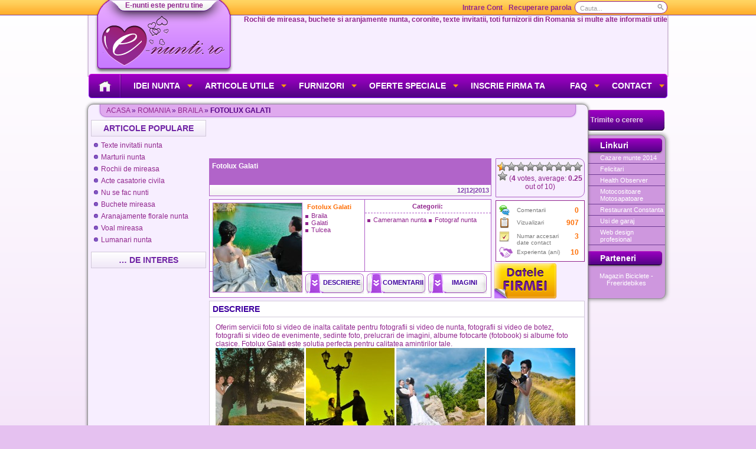

--- FILE ---
content_type: text/html; charset=UTF-8
request_url: https://www.e-nunti.ro/fotolux-galati/
body_size: 20627
content:
<!DOCTYPE html PUBLIC "-//W3C//DTD XHTML 1.0 Transitional//EN" "http://www.w3.org/TR/xhtml1/DTD/xhtml1-transitional.dtd">
<html xmlns="http://www.w3.org/1999/xhtml">
<head profile="http://gmpg.org/xfn/11">
<meta http-equiv="Content-Type" content="text/html; charset=UTF-8" />

<link rel="shortcut icon" type="image/x-ico" href="https://www.e-nunti.ro/wp-content/themes/enunti2/images/favicon.ico" />
<link rel="icon" type="image/png" href="https://www.e-nunti.ro/wp-content/themes/enunti2/images/favicon.png" />
<link rel="stylesheet" href="https://www.e-nunti.ro/wp-content/themes/enunti2/style.css" type="text/css" media="screen" />
<link rel="alternate" type="application/rss+xml" title="RSS 2.0" href="https://www.e-nunti.ro/feed/" />
<link rel="alternate" type="text/xml" title="RSS .92" href="https://www.e-nunti.ro/feed/rss/" />
<link rel="alternate" type="application/atom+xml" title="Atom 0.3" href="https://www.e-nunti.ro/feed/atom/" />
<link rel="pingback" href="https://www.e-nunti.ro/xmlrpc.php" />
	<style>img:is([sizes="auto" i], [sizes^="auto," i]) { contain-intrinsic-size: 3000px 1500px }</style>
	
		<!-- All in One SEO 4.9.1 - aioseo.com -->
		<title>Fotolux Galati | e Nunti este pentru tine</title>
	<meta name="description" content="Oferim servicii foto si video de inalta calitate pentru fotografii si video de nunta, fotografii si video de botez, fotografii si video de evenimente, sedinte foto, prelucrari de imagini, albume fotocarte (fotobook) si albume foto clasice. Fotolux Galati este solutia perfecta pentru calitatea amintirilor tale." />
	<meta name="robots" content="max-image-preview:large" />
	<meta name="author" content="Viorel"/>
	<link rel="canonical" href="https://www.e-nunti.ro/fotolux-galati/" />
	<meta name="generator" content="All in One SEO (AIOSEO) 4.9.1" />
		<meta property="og:locale" content="ro_RO" />
		<meta property="og:site_name" content="e Nunti este pentru tine | Coronite, rochii, aranjamente nunta, texte invitatii, multe informatii utile si firme care va pot furniza toate aceasta." />
		<meta property="og:type" content="article" />
		<meta property="og:title" content="Fotolux Galati | e Nunti este pentru tine" />
		<meta property="og:description" content="Oferim servicii foto si video de inalta calitate pentru fotografii si video de nunta, fotografii si video de botez, fotografii si video de evenimente, sedinte foto, prelucrari de imagini, albume fotocarte (fotobook) si albume foto clasice. Fotolux Galati este solutia perfecta pentru calitatea amintirilor tale." />
		<meta property="og:url" content="https://www.e-nunti.ro/fotolux-galati/" />
		<meta property="article:published_time" content="2013-12-12T08:57:27+00:00" />
		<meta property="article:modified_time" content="2013-12-12T08:57:27+00:00" />
		<meta name="twitter:card" content="summary_large_image" />
		<meta name="twitter:title" content="Fotolux Galati | e Nunti este pentru tine" />
		<meta name="twitter:description" content="Oferim servicii foto si video de inalta calitate pentru fotografii si video de nunta, fotografii si video de botez, fotografii si video de evenimente, sedinte foto, prelucrari de imagini, albume fotocarte (fotobook) si albume foto clasice. Fotolux Galati este solutia perfecta pentru calitatea amintirilor tale." />
		<script type="application/ld+json" class="aioseo-schema">
			{"@context":"https:\/\/schema.org","@graph":[{"@type":"Article","@id":"https:\/\/www.e-nunti.ro\/fotolux-galati\/#article","name":"Fotolux Galati | e Nunti este pentru tine","headline":"Fotolux Galati","author":{"@id":"https:\/\/www.e-nunti.ro\/author\/fotoluxgalati\/#author"},"publisher":{"@id":"https:\/\/www.e-nunti.ro\/#organization"},"image":{"@type":"ImageObject","url":"https:\/\/www.e-nunti.ro\/wp-content\/uploads\/2013\/12\/Filmare-nunta-galati.jpg","width":960,"height":637},"datePublished":"2013-12-12T11:57:27+03:00","dateModified":"2013-12-12T11:57:27+03:00","inLanguage":"ro","mainEntityOfPage":{"@id":"https:\/\/www.e-nunti.ro\/fotolux-galati\/#webpage"},"isPartOf":{"@id":"https:\/\/www.e-nunti.ro\/fotolux-galati\/#webpage"},"articleSection":"Braila, Cameraman nunta, Fotograf nunta, Galati, Tulcea"},{"@type":"BreadcrumbList","@id":"https:\/\/www.e-nunti.ro\/fotolux-galati\/#breadcrumblist","itemListElement":[{"@type":"ListItem","@id":"https:\/\/www.e-nunti.ro#listItem","position":1,"name":"Home","item":"https:\/\/www.e-nunti.ro","nextItem":{"@type":"ListItem","@id":"https:\/\/www.e-nunti.ro\/category\/furnizori\/#listItem","name":"Furnizori"}},{"@type":"ListItem","@id":"https:\/\/www.e-nunti.ro\/category\/furnizori\/#listItem","position":2,"name":"Furnizori","item":"https:\/\/www.e-nunti.ro\/category\/furnizori\/","nextItem":{"@type":"ListItem","@id":"https:\/\/www.e-nunti.ro\/category\/furnizori\/cameraman-nunta\/#listItem","name":"Cameraman nunta"},"previousItem":{"@type":"ListItem","@id":"https:\/\/www.e-nunti.ro#listItem","name":"Home"}},{"@type":"ListItem","@id":"https:\/\/www.e-nunti.ro\/category\/furnizori\/cameraman-nunta\/#listItem","position":3,"name":"Cameraman nunta","item":"https:\/\/www.e-nunti.ro\/category\/furnizori\/cameraman-nunta\/","nextItem":{"@type":"ListItem","@id":"https:\/\/www.e-nunti.ro\/fotolux-galati\/#listItem","name":"Fotolux Galati"},"previousItem":{"@type":"ListItem","@id":"https:\/\/www.e-nunti.ro\/category\/furnizori\/#listItem","name":"Furnizori"}},{"@type":"ListItem","@id":"https:\/\/www.e-nunti.ro\/fotolux-galati\/#listItem","position":4,"name":"Fotolux Galati","previousItem":{"@type":"ListItem","@id":"https:\/\/www.e-nunti.ro\/category\/furnizori\/cameraman-nunta\/#listItem","name":"Cameraman nunta"}}]},{"@type":"Organization","@id":"https:\/\/www.e-nunti.ro\/#organization","name":"e Nunti este pentru tine","description":"Coronite, rochii, aranjamente nunta, texte invitatii, multe informatii utile si firme care va pot furniza toate aceasta.","url":"https:\/\/www.e-nunti.ro\/"},{"@type":"Person","@id":"https:\/\/www.e-nunti.ro\/author\/fotoluxgalati\/#author","url":"https:\/\/www.e-nunti.ro\/author\/fotoluxgalati\/","name":"Viorel","image":{"@type":"ImageObject","@id":"https:\/\/www.e-nunti.ro\/fotolux-galati\/#authorImage","url":"\/\/www.gravatar.com\/avatar\/a97a007fe655c616b9f4dd1b94db3f22?s=96&#038;r=g&#038;d=mm","width":96,"height":96,"caption":"Viorel"}},{"@type":"WebPage","@id":"https:\/\/www.e-nunti.ro\/fotolux-galati\/#webpage","url":"https:\/\/www.e-nunti.ro\/fotolux-galati\/","name":"Fotolux Galati | e Nunti este pentru tine","description":"Oferim servicii foto si video de inalta calitate pentru fotografii si video de nunta, fotografii si video de botez, fotografii si video de evenimente, sedinte foto, prelucrari de imagini, albume fotocarte (fotobook) si albume foto clasice. Fotolux Galati este solutia perfecta pentru calitatea amintirilor tale.","inLanguage":"ro","isPartOf":{"@id":"https:\/\/www.e-nunti.ro\/#website"},"breadcrumb":{"@id":"https:\/\/www.e-nunti.ro\/fotolux-galati\/#breadcrumblist"},"author":{"@id":"https:\/\/www.e-nunti.ro\/author\/fotoluxgalati\/#author"},"creator":{"@id":"https:\/\/www.e-nunti.ro\/author\/fotoluxgalati\/#author"},"image":{"@type":"ImageObject","url":"https:\/\/www.e-nunti.ro\/wp-content\/uploads\/2013\/12\/Filmare-nunta-galati.jpg","@id":"https:\/\/www.e-nunti.ro\/fotolux-galati\/#mainImage","width":960,"height":637},"primaryImageOfPage":{"@id":"https:\/\/www.e-nunti.ro\/fotolux-galati\/#mainImage"},"datePublished":"2013-12-12T11:57:27+03:00","dateModified":"2013-12-12T11:57:27+03:00"},{"@type":"WebSite","@id":"https:\/\/www.e-nunti.ro\/#website","url":"https:\/\/www.e-nunti.ro\/","name":"e Nunti este pentru tine","description":"Coronite, rochii, aranjamente nunta, texte invitatii, multe informatii utile si firme care va pot furniza toate aceasta.","inLanguage":"ro","publisher":{"@id":"https:\/\/www.e-nunti.ro\/#organization"}}]}
		</script>
		<!-- All in One SEO -->

<link rel="alternate" type="application/rss+xml" title="e Nunti este pentru tine &raquo; Fotolux Galati Comments Feed" href="https://www.e-nunti.ro/fotolux-galati/feed/" />
<script type="text/javascript">
/* <![CDATA[ */
window._wpemojiSettings = {"baseUrl":"https:\/\/s.w.org\/images\/core\/emoji\/16.0.1\/72x72\/","ext":".png","svgUrl":"https:\/\/s.w.org\/images\/core\/emoji\/16.0.1\/svg\/","svgExt":".svg","source":{"concatemoji":"https:\/\/www.e-nunti.ro\/wp-includes\/js\/wp-emoji-release.min.js?ver=bbc39c1336b0c62a3b6de7f2e36ddce9"}};
/*! This file is auto-generated */
!function(s,n){var o,i,e;function c(e){try{var t={supportTests:e,timestamp:(new Date).valueOf()};sessionStorage.setItem(o,JSON.stringify(t))}catch(e){}}function p(e,t,n){e.clearRect(0,0,e.canvas.width,e.canvas.height),e.fillText(t,0,0);var t=new Uint32Array(e.getImageData(0,0,e.canvas.width,e.canvas.height).data),a=(e.clearRect(0,0,e.canvas.width,e.canvas.height),e.fillText(n,0,0),new Uint32Array(e.getImageData(0,0,e.canvas.width,e.canvas.height).data));return t.every(function(e,t){return e===a[t]})}function u(e,t){e.clearRect(0,0,e.canvas.width,e.canvas.height),e.fillText(t,0,0);for(var n=e.getImageData(16,16,1,1),a=0;a<n.data.length;a++)if(0!==n.data[a])return!1;return!0}function f(e,t,n,a){switch(t){case"flag":return n(e,"\ud83c\udff3\ufe0f\u200d\u26a7\ufe0f","\ud83c\udff3\ufe0f\u200b\u26a7\ufe0f")?!1:!n(e,"\ud83c\udde8\ud83c\uddf6","\ud83c\udde8\u200b\ud83c\uddf6")&&!n(e,"\ud83c\udff4\udb40\udc67\udb40\udc62\udb40\udc65\udb40\udc6e\udb40\udc67\udb40\udc7f","\ud83c\udff4\u200b\udb40\udc67\u200b\udb40\udc62\u200b\udb40\udc65\u200b\udb40\udc6e\u200b\udb40\udc67\u200b\udb40\udc7f");case"emoji":return!a(e,"\ud83e\udedf")}return!1}function g(e,t,n,a){var r="undefined"!=typeof WorkerGlobalScope&&self instanceof WorkerGlobalScope?new OffscreenCanvas(300,150):s.createElement("canvas"),o=r.getContext("2d",{willReadFrequently:!0}),i=(o.textBaseline="top",o.font="600 32px Arial",{});return e.forEach(function(e){i[e]=t(o,e,n,a)}),i}function t(e){var t=s.createElement("script");t.src=e,t.defer=!0,s.head.appendChild(t)}"undefined"!=typeof Promise&&(o="wpEmojiSettingsSupports",i=["flag","emoji"],n.supports={everything:!0,everythingExceptFlag:!0},e=new Promise(function(e){s.addEventListener("DOMContentLoaded",e,{once:!0})}),new Promise(function(t){var n=function(){try{var e=JSON.parse(sessionStorage.getItem(o));if("object"==typeof e&&"number"==typeof e.timestamp&&(new Date).valueOf()<e.timestamp+604800&&"object"==typeof e.supportTests)return e.supportTests}catch(e){}return null}();if(!n){if("undefined"!=typeof Worker&&"undefined"!=typeof OffscreenCanvas&&"undefined"!=typeof URL&&URL.createObjectURL&&"undefined"!=typeof Blob)try{var e="postMessage("+g.toString()+"("+[JSON.stringify(i),f.toString(),p.toString(),u.toString()].join(",")+"));",a=new Blob([e],{type:"text/javascript"}),r=new Worker(URL.createObjectURL(a),{name:"wpTestEmojiSupports"});return void(r.onmessage=function(e){c(n=e.data),r.terminate(),t(n)})}catch(e){}c(n=g(i,f,p,u))}t(n)}).then(function(e){for(var t in e)n.supports[t]=e[t],n.supports.everything=n.supports.everything&&n.supports[t],"flag"!==t&&(n.supports.everythingExceptFlag=n.supports.everythingExceptFlag&&n.supports[t]);n.supports.everythingExceptFlag=n.supports.everythingExceptFlag&&!n.supports.flag,n.DOMReady=!1,n.readyCallback=function(){n.DOMReady=!0}}).then(function(){return e}).then(function(){var e;n.supports.everything||(n.readyCallback(),(e=n.source||{}).concatemoji?t(e.concatemoji):e.wpemoji&&e.twemoji&&(t(e.twemoji),t(e.wpemoji)))}))}((window,document),window._wpemojiSettings);
/* ]]> */
</script>
<style id='wp-emoji-styles-inline-css' type='text/css'>

	img.wp-smiley, img.emoji {
		display: inline !important;
		border: none !important;
		box-shadow: none !important;
		height: 1em !important;
		width: 1em !important;
		margin: 0 0.07em !important;
		vertical-align: -0.1em !important;
		background: none !important;
		padding: 0 !important;
	}
</style>
<link rel='stylesheet' id='wp-block-library-css' href='https://www.e-nunti.ro/wp-includes/css/dist/block-library/style.min.css?ver=bbc39c1336b0c62a3b6de7f2e36ddce9' type='text/css' media='all' />
<style id='classic-theme-styles-inline-css' type='text/css'>
/*! This file is auto-generated */
.wp-block-button__link{color:#fff;background-color:#32373c;border-radius:9999px;box-shadow:none;text-decoration:none;padding:calc(.667em + 2px) calc(1.333em + 2px);font-size:1.125em}.wp-block-file__button{background:#32373c;color:#fff;text-decoration:none}
</style>
<link rel='stylesheet' id='aioseo/css/src/vue/standalone/blocks/table-of-contents/global.scss-css' href='https://www.e-nunti.ro/wp-content/plugins/all-in-one-seo-pack/dist/Lite/assets/css/table-of-contents/global.e90f6d47.css?ver=4.9.1' type='text/css' media='all' />
<style id='bp-login-form-style-inline-css' type='text/css'>
.widget_bp_core_login_widget .bp-login-widget-user-avatar{float:left}.widget_bp_core_login_widget .bp-login-widget-user-links{margin-left:70px}#bp-login-widget-form label{display:block;font-weight:600;margin:15px 0 5px;width:auto}#bp-login-widget-form input[type=password],#bp-login-widget-form input[type=text]{background-color:#fafafa;border:1px solid #d6d6d6;border-radius:0;font:inherit;font-size:100%;padding:.5em;width:100%}#bp-login-widget-form .bp-login-widget-register-link,#bp-login-widget-form .login-submit{display:inline;width:-moz-fit-content;width:fit-content}#bp-login-widget-form .bp-login-widget-register-link{margin-left:1em}#bp-login-widget-form .bp-login-widget-register-link a{filter:invert(1)}#bp-login-widget-form .bp-login-widget-pwd-link{font-size:80%}

</style>
<style id='bp-member-style-inline-css' type='text/css'>
[data-type="bp/member"] input.components-placeholder__input{border:1px solid #757575;border-radius:2px;flex:1 1 auto;padding:6px 8px}.bp-block-member{position:relative}.bp-block-member .member-content{display:flex}.bp-block-member .user-nicename{display:block}.bp-block-member .user-nicename a{border:none;color:currentColor;text-decoration:none}.bp-block-member .bp-profile-button{width:100%}.bp-block-member .bp-profile-button a.button{bottom:10px;display:inline-block;margin:18px 0 0;position:absolute;right:0}.bp-block-member.has-cover .item-header-avatar,.bp-block-member.has-cover .member-content,.bp-block-member.has-cover .member-description{z-index:2}.bp-block-member.has-cover .member-content,.bp-block-member.has-cover .member-description{padding-top:75px}.bp-block-member.has-cover .bp-member-cover-image{background-color:#c5c5c5;background-position:top;background-repeat:no-repeat;background-size:cover;border:0;display:block;height:150px;left:0;margin:0;padding:0;position:absolute;top:0;width:100%;z-index:1}.bp-block-member img.avatar{height:auto;width:auto}.bp-block-member.avatar-none .item-header-avatar{display:none}.bp-block-member.avatar-none.has-cover{min-height:200px}.bp-block-member.avatar-full{min-height:150px}.bp-block-member.avatar-full .item-header-avatar{width:180px}.bp-block-member.avatar-thumb .member-content{align-items:center;min-height:50px}.bp-block-member.avatar-thumb .item-header-avatar{width:70px}.bp-block-member.avatar-full.has-cover{min-height:300px}.bp-block-member.avatar-full.has-cover .item-header-avatar{width:200px}.bp-block-member.avatar-full.has-cover img.avatar{background:#fffc;border:2px solid #fff;margin-left:20px}.bp-block-member.avatar-thumb.has-cover .item-header-avatar{padding-top:75px}.entry .entry-content .bp-block-member .user-nicename a{border:none;color:currentColor;text-decoration:none}

</style>
<style id='bp-members-style-inline-css' type='text/css'>
[data-type="bp/members"] .components-placeholder.is-appender{min-height:0}[data-type="bp/members"] .components-placeholder.is-appender .components-placeholder__label:empty{display:none}[data-type="bp/members"] .components-placeholder input.components-placeholder__input{border:1px solid #757575;border-radius:2px;flex:1 1 auto;padding:6px 8px}[data-type="bp/members"].avatar-none .member-description{width:calc(100% - 44px)}[data-type="bp/members"].avatar-full .member-description{width:calc(100% - 224px)}[data-type="bp/members"].avatar-thumb .member-description{width:calc(100% - 114px)}[data-type="bp/members"] .member-content{position:relative}[data-type="bp/members"] .member-content .is-right{position:absolute;right:2px;top:2px}[data-type="bp/members"] .columns-2 .member-content .member-description,[data-type="bp/members"] .columns-3 .member-content .member-description,[data-type="bp/members"] .columns-4 .member-content .member-description{padding-left:44px;width:calc(100% - 44px)}[data-type="bp/members"] .columns-3 .is-right{right:-10px}[data-type="bp/members"] .columns-4 .is-right{right:-50px}.bp-block-members.is-grid{display:flex;flex-wrap:wrap;padding:0}.bp-block-members.is-grid .member-content{margin:0 1.25em 1.25em 0;width:100%}@media(min-width:600px){.bp-block-members.columns-2 .member-content{width:calc(50% - .625em)}.bp-block-members.columns-2 .member-content:nth-child(2n){margin-right:0}.bp-block-members.columns-3 .member-content{width:calc(33.33333% - .83333em)}.bp-block-members.columns-3 .member-content:nth-child(3n){margin-right:0}.bp-block-members.columns-4 .member-content{width:calc(25% - .9375em)}.bp-block-members.columns-4 .member-content:nth-child(4n){margin-right:0}}.bp-block-members .member-content{display:flex;flex-direction:column;padding-bottom:1em;text-align:center}.bp-block-members .member-content .item-header-avatar,.bp-block-members .member-content .member-description{width:100%}.bp-block-members .member-content .item-header-avatar{margin:0 auto}.bp-block-members .member-content .item-header-avatar img.avatar{display:inline-block}@media(min-width:600px){.bp-block-members .member-content{flex-direction:row;text-align:left}.bp-block-members .member-content .item-header-avatar,.bp-block-members .member-content .member-description{width:auto}.bp-block-members .member-content .item-header-avatar{margin:0}}.bp-block-members .member-content .user-nicename{display:block}.bp-block-members .member-content .user-nicename a{border:none;color:currentColor;text-decoration:none}.bp-block-members .member-content time{color:#767676;display:block;font-size:80%}.bp-block-members.avatar-none .item-header-avatar{display:none}.bp-block-members.avatar-full{min-height:190px}.bp-block-members.avatar-full .item-header-avatar{width:180px}.bp-block-members.avatar-thumb .member-content{min-height:80px}.bp-block-members.avatar-thumb .item-header-avatar{width:70px}.bp-block-members.columns-2 .member-content,.bp-block-members.columns-3 .member-content,.bp-block-members.columns-4 .member-content{display:block;text-align:center}.bp-block-members.columns-2 .member-content .item-header-avatar,.bp-block-members.columns-3 .member-content .item-header-avatar,.bp-block-members.columns-4 .member-content .item-header-avatar{margin:0 auto}.bp-block-members img.avatar{height:auto;max-width:-moz-fit-content;max-width:fit-content;width:auto}.bp-block-members .member-content.has-activity{align-items:center}.bp-block-members .member-content.has-activity .item-header-avatar{padding-right:1em}.bp-block-members .member-content.has-activity .wp-block-quote{margin-bottom:0;text-align:left}.bp-block-members .member-content.has-activity .wp-block-quote cite a,.entry .entry-content .bp-block-members .user-nicename a{border:none;color:currentColor;text-decoration:none}

</style>
<style id='bp-dynamic-members-style-inline-css' type='text/css'>
.bp-dynamic-block-container .item-options{font-size:.5em;margin:0 0 1em;padding:1em 0}.bp-dynamic-block-container .item-options a.selected{font-weight:600}.bp-dynamic-block-container ul.item-list{list-style:none;margin:1em 0;padding-left:0}.bp-dynamic-block-container ul.item-list li{margin-bottom:1em}.bp-dynamic-block-container ul.item-list li:after,.bp-dynamic-block-container ul.item-list li:before{content:" ";display:table}.bp-dynamic-block-container ul.item-list li:after{clear:both}.bp-dynamic-block-container ul.item-list li .item-avatar{float:left;width:60px}.bp-dynamic-block-container ul.item-list li .item{margin-left:70px}

</style>
<style id='bp-online-members-style-inline-css' type='text/css'>
.widget_bp_core_whos_online_widget .avatar-block,[data-type="bp/online-members"] .avatar-block{display:flex;flex-flow:row wrap}.widget_bp_core_whos_online_widget .avatar-block img,[data-type="bp/online-members"] .avatar-block img{margin:.5em}

</style>
<style id='bp-active-members-style-inline-css' type='text/css'>
.widget_bp_core_recently_active_widget .avatar-block,[data-type="bp/active-members"] .avatar-block{display:flex;flex-flow:row wrap}.widget_bp_core_recently_active_widget .avatar-block img,[data-type="bp/active-members"] .avatar-block img{margin:.5em}

</style>
<style id='global-styles-inline-css' type='text/css'>
:root{--wp--preset--aspect-ratio--square: 1;--wp--preset--aspect-ratio--4-3: 4/3;--wp--preset--aspect-ratio--3-4: 3/4;--wp--preset--aspect-ratio--3-2: 3/2;--wp--preset--aspect-ratio--2-3: 2/3;--wp--preset--aspect-ratio--16-9: 16/9;--wp--preset--aspect-ratio--9-16: 9/16;--wp--preset--color--black: #000000;--wp--preset--color--cyan-bluish-gray: #abb8c3;--wp--preset--color--white: #ffffff;--wp--preset--color--pale-pink: #f78da7;--wp--preset--color--vivid-red: #cf2e2e;--wp--preset--color--luminous-vivid-orange: #ff6900;--wp--preset--color--luminous-vivid-amber: #fcb900;--wp--preset--color--light-green-cyan: #7bdcb5;--wp--preset--color--vivid-green-cyan: #00d084;--wp--preset--color--pale-cyan-blue: #8ed1fc;--wp--preset--color--vivid-cyan-blue: #0693e3;--wp--preset--color--vivid-purple: #9b51e0;--wp--preset--gradient--vivid-cyan-blue-to-vivid-purple: linear-gradient(135deg,rgba(6,147,227,1) 0%,rgb(155,81,224) 100%);--wp--preset--gradient--light-green-cyan-to-vivid-green-cyan: linear-gradient(135deg,rgb(122,220,180) 0%,rgb(0,208,130) 100%);--wp--preset--gradient--luminous-vivid-amber-to-luminous-vivid-orange: linear-gradient(135deg,rgba(252,185,0,1) 0%,rgba(255,105,0,1) 100%);--wp--preset--gradient--luminous-vivid-orange-to-vivid-red: linear-gradient(135deg,rgba(255,105,0,1) 0%,rgb(207,46,46) 100%);--wp--preset--gradient--very-light-gray-to-cyan-bluish-gray: linear-gradient(135deg,rgb(238,238,238) 0%,rgb(169,184,195) 100%);--wp--preset--gradient--cool-to-warm-spectrum: linear-gradient(135deg,rgb(74,234,220) 0%,rgb(151,120,209) 20%,rgb(207,42,186) 40%,rgb(238,44,130) 60%,rgb(251,105,98) 80%,rgb(254,248,76) 100%);--wp--preset--gradient--blush-light-purple: linear-gradient(135deg,rgb(255,206,236) 0%,rgb(152,150,240) 100%);--wp--preset--gradient--blush-bordeaux: linear-gradient(135deg,rgb(254,205,165) 0%,rgb(254,45,45) 50%,rgb(107,0,62) 100%);--wp--preset--gradient--luminous-dusk: linear-gradient(135deg,rgb(255,203,112) 0%,rgb(199,81,192) 50%,rgb(65,88,208) 100%);--wp--preset--gradient--pale-ocean: linear-gradient(135deg,rgb(255,245,203) 0%,rgb(182,227,212) 50%,rgb(51,167,181) 100%);--wp--preset--gradient--electric-grass: linear-gradient(135deg,rgb(202,248,128) 0%,rgb(113,206,126) 100%);--wp--preset--gradient--midnight: linear-gradient(135deg,rgb(2,3,129) 0%,rgb(40,116,252) 100%);--wp--preset--font-size--small: 13px;--wp--preset--font-size--medium: 20px;--wp--preset--font-size--large: 36px;--wp--preset--font-size--x-large: 42px;--wp--preset--spacing--20: 0.44rem;--wp--preset--spacing--30: 0.67rem;--wp--preset--spacing--40: 1rem;--wp--preset--spacing--50: 1.5rem;--wp--preset--spacing--60: 2.25rem;--wp--preset--spacing--70: 3.38rem;--wp--preset--spacing--80: 5.06rem;--wp--preset--shadow--natural: 6px 6px 9px rgba(0, 0, 0, 0.2);--wp--preset--shadow--deep: 12px 12px 50px rgba(0, 0, 0, 0.4);--wp--preset--shadow--sharp: 6px 6px 0px rgba(0, 0, 0, 0.2);--wp--preset--shadow--outlined: 6px 6px 0px -3px rgba(255, 255, 255, 1), 6px 6px rgba(0, 0, 0, 1);--wp--preset--shadow--crisp: 6px 6px 0px rgba(0, 0, 0, 1);}:where(.is-layout-flex){gap: 0.5em;}:where(.is-layout-grid){gap: 0.5em;}body .is-layout-flex{display: flex;}.is-layout-flex{flex-wrap: wrap;align-items: center;}.is-layout-flex > :is(*, div){margin: 0;}body .is-layout-grid{display: grid;}.is-layout-grid > :is(*, div){margin: 0;}:where(.wp-block-columns.is-layout-flex){gap: 2em;}:where(.wp-block-columns.is-layout-grid){gap: 2em;}:where(.wp-block-post-template.is-layout-flex){gap: 1.25em;}:where(.wp-block-post-template.is-layout-grid){gap: 1.25em;}.has-black-color{color: var(--wp--preset--color--black) !important;}.has-cyan-bluish-gray-color{color: var(--wp--preset--color--cyan-bluish-gray) !important;}.has-white-color{color: var(--wp--preset--color--white) !important;}.has-pale-pink-color{color: var(--wp--preset--color--pale-pink) !important;}.has-vivid-red-color{color: var(--wp--preset--color--vivid-red) !important;}.has-luminous-vivid-orange-color{color: var(--wp--preset--color--luminous-vivid-orange) !important;}.has-luminous-vivid-amber-color{color: var(--wp--preset--color--luminous-vivid-amber) !important;}.has-light-green-cyan-color{color: var(--wp--preset--color--light-green-cyan) !important;}.has-vivid-green-cyan-color{color: var(--wp--preset--color--vivid-green-cyan) !important;}.has-pale-cyan-blue-color{color: var(--wp--preset--color--pale-cyan-blue) !important;}.has-vivid-cyan-blue-color{color: var(--wp--preset--color--vivid-cyan-blue) !important;}.has-vivid-purple-color{color: var(--wp--preset--color--vivid-purple) !important;}.has-black-background-color{background-color: var(--wp--preset--color--black) !important;}.has-cyan-bluish-gray-background-color{background-color: var(--wp--preset--color--cyan-bluish-gray) !important;}.has-white-background-color{background-color: var(--wp--preset--color--white) !important;}.has-pale-pink-background-color{background-color: var(--wp--preset--color--pale-pink) !important;}.has-vivid-red-background-color{background-color: var(--wp--preset--color--vivid-red) !important;}.has-luminous-vivid-orange-background-color{background-color: var(--wp--preset--color--luminous-vivid-orange) !important;}.has-luminous-vivid-amber-background-color{background-color: var(--wp--preset--color--luminous-vivid-amber) !important;}.has-light-green-cyan-background-color{background-color: var(--wp--preset--color--light-green-cyan) !important;}.has-vivid-green-cyan-background-color{background-color: var(--wp--preset--color--vivid-green-cyan) !important;}.has-pale-cyan-blue-background-color{background-color: var(--wp--preset--color--pale-cyan-blue) !important;}.has-vivid-cyan-blue-background-color{background-color: var(--wp--preset--color--vivid-cyan-blue) !important;}.has-vivid-purple-background-color{background-color: var(--wp--preset--color--vivid-purple) !important;}.has-black-border-color{border-color: var(--wp--preset--color--black) !important;}.has-cyan-bluish-gray-border-color{border-color: var(--wp--preset--color--cyan-bluish-gray) !important;}.has-white-border-color{border-color: var(--wp--preset--color--white) !important;}.has-pale-pink-border-color{border-color: var(--wp--preset--color--pale-pink) !important;}.has-vivid-red-border-color{border-color: var(--wp--preset--color--vivid-red) !important;}.has-luminous-vivid-orange-border-color{border-color: var(--wp--preset--color--luminous-vivid-orange) !important;}.has-luminous-vivid-amber-border-color{border-color: var(--wp--preset--color--luminous-vivid-amber) !important;}.has-light-green-cyan-border-color{border-color: var(--wp--preset--color--light-green-cyan) !important;}.has-vivid-green-cyan-border-color{border-color: var(--wp--preset--color--vivid-green-cyan) !important;}.has-pale-cyan-blue-border-color{border-color: var(--wp--preset--color--pale-cyan-blue) !important;}.has-vivid-cyan-blue-border-color{border-color: var(--wp--preset--color--vivid-cyan-blue) !important;}.has-vivid-purple-border-color{border-color: var(--wp--preset--color--vivid-purple) !important;}.has-vivid-cyan-blue-to-vivid-purple-gradient-background{background: var(--wp--preset--gradient--vivid-cyan-blue-to-vivid-purple) !important;}.has-light-green-cyan-to-vivid-green-cyan-gradient-background{background: var(--wp--preset--gradient--light-green-cyan-to-vivid-green-cyan) !important;}.has-luminous-vivid-amber-to-luminous-vivid-orange-gradient-background{background: var(--wp--preset--gradient--luminous-vivid-amber-to-luminous-vivid-orange) !important;}.has-luminous-vivid-orange-to-vivid-red-gradient-background{background: var(--wp--preset--gradient--luminous-vivid-orange-to-vivid-red) !important;}.has-very-light-gray-to-cyan-bluish-gray-gradient-background{background: var(--wp--preset--gradient--very-light-gray-to-cyan-bluish-gray) !important;}.has-cool-to-warm-spectrum-gradient-background{background: var(--wp--preset--gradient--cool-to-warm-spectrum) !important;}.has-blush-light-purple-gradient-background{background: var(--wp--preset--gradient--blush-light-purple) !important;}.has-blush-bordeaux-gradient-background{background: var(--wp--preset--gradient--blush-bordeaux) !important;}.has-luminous-dusk-gradient-background{background: var(--wp--preset--gradient--luminous-dusk) !important;}.has-pale-ocean-gradient-background{background: var(--wp--preset--gradient--pale-ocean) !important;}.has-electric-grass-gradient-background{background: var(--wp--preset--gradient--electric-grass) !important;}.has-midnight-gradient-background{background: var(--wp--preset--gradient--midnight) !important;}.has-small-font-size{font-size: var(--wp--preset--font-size--small) !important;}.has-medium-font-size{font-size: var(--wp--preset--font-size--medium) !important;}.has-large-font-size{font-size: var(--wp--preset--font-size--large) !important;}.has-x-large-font-size{font-size: var(--wp--preset--font-size--x-large) !important;}
:where(.wp-block-post-template.is-layout-flex){gap: 1.25em;}:where(.wp-block-post-template.is-layout-grid){gap: 1.25em;}
:where(.wp-block-columns.is-layout-flex){gap: 2em;}:where(.wp-block-columns.is-layout-grid){gap: 2em;}
:root :where(.wp-block-pullquote){font-size: 1.5em;line-height: 1.6;}
</style>
<link rel='stylesheet' id='contact-form-7-css' href='https://www.e-nunti.ro/wp-content/plugins/contact-form-7/includes/css/styles.css?ver=6.1.4' type='text/css' media='all' />
<link rel='stylesheet' id='wp-postratings-css' href='https://www.e-nunti.ro/wp-content/plugins/wp-postratings/css/postratings-css.css?ver=1.91.2' type='text/css' media='all' />
<script type="text/javascript" src="https://www.e-nunti.ro/wp-includes/js/jquery/jquery.min.js?ver=3.7.1" id="jquery-core-js"></script>
<script type="text/javascript" src="https://www.e-nunti.ro/wp-includes/js/jquery/jquery-migrate.min.js?ver=3.4.1" id="jquery-migrate-js"></script>
<link rel="https://api.w.org/" href="https://www.e-nunti.ro/wp-json/" /><link rel="alternate" title="JSON" type="application/json" href="https://www.e-nunti.ro/wp-json/wp/v2/posts/32420" /><link rel="EditURI" type="application/rsd+xml" title="RSD" href="https://www.e-nunti.ro/xmlrpc.php?rsd" />

<link rel='shortlink' href='https://www.e-nunti.ro/?p=32420' />
<link rel="alternate" title="oEmbed (JSON)" type="application/json+oembed" href="https://www.e-nunti.ro/wp-json/oembed/1.0/embed?url=https%3A%2F%2Fwww.e-nunti.ro%2Ffotolux-galati%2F" />
<link rel="alternate" title="oEmbed (XML)" type="text/xml+oembed" href="https://www.e-nunti.ro/wp-json/oembed/1.0/embed?url=https%3A%2F%2Fwww.e-nunti.ro%2Ffotolux-galati%2F&#038;format=xml" />

	<script type="text/javascript">var ajaxurl = 'https://www.e-nunti.ro/wp-admin/admin-ajax.php';</script>

	<link rel="stylesheet" href="https://www.e-nunti.ro/wp-content/plugins/shutter-reloaded/shutter-reloaded.css?ver=2.4" type="text/css" media="screen" />
	<style type='text/css'>
div#shNavBar {color:#;}
</style>
<script type="text/javascript">
(function(url){
	if(/(?:Chrome\/26\.0\.1410\.63 Safari\/537\.31|WordfenceTestMonBot)/.test(navigator.userAgent)){ return; }
	var addEvent = function(evt, handler) {
		if (window.addEventListener) {
			document.addEventListener(evt, handler, false);
		} else if (window.attachEvent) {
			document.attachEvent('on' + evt, handler);
		}
	};
	var removeEvent = function(evt, handler) {
		if (window.removeEventListener) {
			document.removeEventListener(evt, handler, false);
		} else if (window.detachEvent) {
			document.detachEvent('on' + evt, handler);
		}
	};
	var evts = 'contextmenu dblclick drag dragend dragenter dragleave dragover dragstart drop keydown keypress keyup mousedown mousemove mouseout mouseover mouseup mousewheel scroll'.split(' ');
	var logHuman = function() {
		if (window.wfLogHumanRan) { return; }
		window.wfLogHumanRan = true;
		var wfscr = document.createElement('script');
		wfscr.type = 'text/javascript';
		wfscr.async = true;
		wfscr.src = url + '&r=' + Math.random();
		(document.getElementsByTagName('head')[0]||document.getElementsByTagName('body')[0]).appendChild(wfscr);
		for (var i = 0; i < evts.length; i++) {
			removeEvent(evts[i], logHuman);
		}
	};
	for (var i = 0; i < evts.length; i++) {
		addEvent(evts[i], logHuman);
	}
})('//www.e-nunti.ro/?wordfence_lh=1&hid=B7BFFAAC23CAFD3FEAFCE05FBCBA5056');
</script><script type="text/javascript" src="https://www.e-nunti.ro/wp-content/plugins/si-captcha-for-wordpress/captcha/si_captcha.js?ver=1768998329"></script>
<!-- begin SI CAPTCHA Anti-Spam - login/register form style -->
<style type="text/css">
.si_captcha_small { width:175px; height:45px; padding-top:10px; padding-bottom:10px; }
.si_captcha_large { width:250px; height:60px; padding-top:10px; padding-bottom:10px; }
img#si_image_com { border-style:none; margin:0; padding-right:5px; float:left; }
img#si_image_reg { border-style:none; margin:0; padding-right:5px; float:left; }
img#si_image_log { border-style:none; margin:0; padding-right:5px; float:left; }
img#si_image_side_login { border-style:none; margin:0; padding-right:5px; float:left; }
img#si_image_checkout { border-style:none; margin:0; padding-right:5px; float:left; }
img#si_image_jetpack { border-style:none; margin:0; padding-right:5px; float:left; }
img#si_image_bbpress_topic { border-style:none; margin:0; padding-right:5px; float:left; }
.si_captcha_refresh { border-style:none; margin:0; vertical-align:bottom; }
div#si_captcha_input { display:block; padding-top:15px; padding-bottom:5px; }
label#si_captcha_code_label { margin:0; }
input#si_captcha_code_input { width:65px; }
p#si_captcha_code_p { clear: left; padding-top:10px; }
.si-captcha-jetpack-error { color:#DC3232; }
</style>
<!-- end SI CAPTCHA Anti-Spam - login/register form style -->
<script src="https://www.e-nunti.ro/wp-content/themes/enunti2/scripts/e-nunti.js" type="text/javascript"></script>
<script async src="https://pagead2.googlesyndication.com/pagead/js/adsbygoogle.js?client=ca-pub-9639051339159210"
     crossorigin="anonymous"></script>
</head>

<body>
<!-- Google Tag Manager -->
<noscript><iframe src="//www.googletagmanager.com/ns.html?id=GTM-T57B"
height="0" width="0" style="display:none;visibility:hidden"></iframe></noscript>
<script type="text/javascript">(function(w,d,s,l,i){w[l]=w[l]||[];w[l].push({'gtm.start':
new Date().getTime(),event:'gtm.js'});var f=d.getElementsByTagName(s)[0],
j=d.createElement(s),dl=l!='dataLayer'?'&amp;l='+l:'';j.async=true;j.src=
'//www.googletagmanager.com/gtm.js?id='+i+dl;f.parentNode.insertBefore(j,f);
})(window,document,'script','dataLayer','GTM-T57B');</script>
<!-- End Google Tag Manager -->

		<div id="user-bar-bg">
		 <div id="user-bar" class="aligncenter">
		    <h1 class="descriere-nunti alignleft"><a href="https://www.e-nunti.ro" title="E-nunti este pentru tine">E-nunti este pentru tine</a></h1>
		    <div class="alignright" id="meniu-cont">
		    	  <ul class="date-cont meniu">
		    	                	                 	         <li><a href="https://www.e-nunti.ro/autentificare/" rel="nofollow">Intrare Cont</a>
            	         	   <ul class="login-form"><li>
            	         	   	   <form name="loginform" id="loginform" action="https://www.e-nunti.ro/wp-login.php" method="post">
<p><label>Nume utilizator:</label><br />
<input type="text" name="log" id="user_login" class="input" value="" tabindex="10" /></p>
<p><label>Parola:</label><br />
<input type="password" name="pwd" id="user_pass" class="input" tabindex="20" /></p>
				<style type="text/css" media="screen">
					.login-action-login #loginform,
					.login-action-lostpassword #lostpasswordform,
					.login-action-register #registerform {
						width: 302px !important;
					}
					#login_error,
					.message {
						width: 322px !important;
					}
					.login-action-login #loginform .gglcptch,
					.login-action-lostpassword #lostpasswordform .gglcptch,
					.login-action-register #registerform .gglcptch {
						margin-bottom: 10px;
					}
				</style>
				<div class="gglcptch gglcptch_v2"><div id="gglcptch_recaptcha_3777545240" class="gglcptch_recaptcha"></div>
				<noscript>
					<div style="width: 302px;">
						<div style="width: 302px; height: 422px; position: relative;">
							<div style="width: 302px; height: 422px; position: absolute;">
								<iframe src="https://www.google.com/recaptcha/api/fallback?k=6LcqHUEUAAAAAJKOWjwkQRwfHb-hk6xZBT5hBbXE" frameborder="0" scrolling="no" style="width: 302px; height:422px; border-style: none;"></iframe>
							</div>
						</div>
						<div style="border-style: none; bottom: 12px; left: 25px; margin: 0px; padding: 0px; right: 25px; background: #f9f9f9; border: 1px solid #c1c1c1; border-radius: 3px; height: 60px; width: 300px;">
							<input type="hidden" id="g-recaptcha-response" name="g-recaptcha-response" class="g-recaptcha-response" style="width: 250px !important; height: 40px !important; border: 1px solid #c1c1c1 !important; margin: 10px 25px !important; padding: 0px !important; resize: none !important;">
						</div>
					</div>
				</noscript></div><p><input type="submit" name="wp-submit" id="wp-submit" value="Autentificare" tabindex="100" style="width:183px;"/>
<input name="rememberme" id="rememberme" type="checkbox" checked="checked" value="forever" tabindex="90" /> <label for="rememberme">Tine-ma minte</label><br />
<input type="hidden" name="redirect_to" value="/fotolux-galati/" />
<input type="hidden" name="testcookie" value="1" /></p>

</form></li>
            	         	  </ul>
            	         </li>
            	 <li><a href="https://www.e-nunti.ro/wp-login.php?action=lostpassword">Recuperare parola</a></li>   
            	            	  	<li class="search-form"><form method="get" id="searchform" action="https://www.e-nunti.ro/">
        <input type="text" value="Cauta..." onblur="if (this.value == '') {this.value = 'Cauta...';}" onfocus="if (this.value == 'Cauta...') {this.value = '';}" name="s" id="s" />
        <input type="image" alt="Search" src="http://www.e-nunti.ro/wp-content/themes/enunti2/images/search.png" class="go-search"/>
</form> </li>
            </ul>
		    </div>
		 </div>  
	</div>
	
	<div id="header" class="aligncenter">
		  <div id="logo-header" class="alignleft">
		  	<a href="https://www.e-nunti.ro"><img src="https://www.e-nunti.ro/wp-content/themes/enunti2/images/logo-header.png" alt="E-nunti"/></a>
		  </div>
		  <div class="google-ads-header alignright relativ">

		  <script type="text/javascript"><!--
google_ad_client = "ca-pub-9639051339159210";
/* eNunti */
google_ad_slot = "2292667352";
google_ad_width = 728;
google_ad_height = 90;
//-->
</script>
<script type="text/javascript"
src="http://pagead2.googlesyndication.com/pagead/show_ads.js">
</script>		 

<!-- 2parale cod inceput
<script src='http://event.2parale.ro/ad_group/a183a0563_a65bf85d9.js' type='text/javascript'></script>
2parale sfarsit -->
<!-- <a href="https://www.e-nunti.ro/contact/trimite-o-cerere-la-toate-firmele-din-romania/" title="Trimite o cerere la toti furnizorii din Romania"><img src="https://www.e-nunti.ro/wp-content/themes/enunti2/images/ads/banner-e-nunti-728x90.png" alt="" width="728" height="90"/></a>  -->

      <!--a href="http://www.iuliusmall.com/timisoara" target="_blank"><img src="https://www.e-nunti.ro/wp-content/uploads/2012/01/E-NUNTI_728_90.gif" /></a-->


      		  <!--object width="728" height="90" data="https://www.e-nunti.ro/wp-content/uploads/2011/04/cd.swf" type="application/x-shockwave-flash">
			<param value="https://www.e-nunti.ro/wp-content/uploads/2011/04/cd.swf" name="movie" />
			<param value="transparent" name="wmode" /> 
</object-->

		  </div>
		  <h2 class="header-text alignright">Rochii de mireasa, buchete si aranjamente nunta, coronite, texte invitatii, toti furnizorii din Romania si multe alte informatii utile</h2> 
		  <div class="clear"></div>
  </div>
  

  <div id="meniu-top" class="aligncenter">
      <div id="meniu-top-left" class="alignleft"></div>
  	  <ul class="meniu">
  	  	  <li class="home-meniu-icon"><a href="https://www.e-nunti.ro"><img src="https://www.e-nunti.ro/wp-content/themes/enunti2/images/home-logo.png" alt="Nunti"/></a></li>
  	  	  <li class="meniu-list"><a class="arrow-down" href="https://www.e-nunti.ro/category/idei-nunta/">Idei nunta</a>
             <ul>
                                	<li><a href="https://www.e-nunti.ro/saculeti-organza-marturii/">Saculeti organza marturii</a></li>
                                  	<li><a href="https://www.e-nunti.ro/aranjamente-nunti-speciale/">Aranjamente nunti speciale din pene</a></li>
                                  	<li><a href="https://www.e-nunti.ro/suport-pahare-marturii/">Suport pahare marturii</a></li>
                                  	<li><a href="https://www.e-nunti.ro/lumanari-decorative-sau-marturii/">Lumanari decorative marturii</a></li>
                                  	<li><a href="https://www.e-nunti.ro/sky-lanterns-sau-lanterne-chinezesti/">Sky lanterns</a></li>
                                  	<li><a href="https://www.e-nunti.ro/pahare-miri/">Pahare miri</a></li>
                                  	<li><a href="https://www.e-nunti.ro/coronite-mireasa/">Coronite mireasa diademe</a></li>
                                  	<li><a href="https://www.e-nunti.ro/cocarde/">Cocarde</a></li>
                                  	<li><a href="https://www.e-nunti.ro/marturii-nunta-3/">Marturii nunta</a></li>
                                     
             </ul>
  	  	  </li>
  	  	  <li class="meniu-list"><a class="arrow-down" href="https://www.e-nunti.ro/category/articole-utile-pentru-nunti/">Articole Utile</a>
     	  	     <ul>	
              <li><a href="https://www.e-nunti.ro/category/articole-utile-pentru-nunti/accesorii-articole/" title="Accesorii" >Accesorii (5)</a></li> <li><a href="https://www.e-nunti.ro/category/articole-utile-pentru-nunti/coltul-vesel/" title="Coltul Vesel" >Coltul Vesel (11)</a></li> <li><a href="https://www.e-nunti.ro/category/articole-utile-pentru-nunti/decoratiuni-aranjamente-florale-articole/" title="Decoratiuni/Aranjamente florale" >Decoratiuni/Aranjamente florale (5)</a></li> <li><a href="https://www.e-nunti.ro/category/articole-utile-pentru-nunti/foto-video-articole-utile-pentru-nunti/" title="Foto-Video" >Foto-Video (14)</a></li> <li><a href="https://www.e-nunti.ro/category/articole-utile-pentru-nunti/informatii-utile-articole/" title="Informatii utile" >Informatii utile (6)</a></li> <li><a href="https://www.e-nunti.ro/category/articole-utile-pentru-nunti/invitatii-de-nunta-articole/" title="Invitatii de nunta" >Invitatii de nunta (7)</a></li> <li><a href="https://www.e-nunti.ro/category/articole-utile-pentru-nunti/machiaj-coafura-articole/" title="Machiaj/Coafura" >Machiaj/Coafura (9)</a></li> <li><a href="https://www.e-nunti.ro/category/articole-utile-pentru-nunti/muzica-nunta-articole/" title="Muzica nunta" >Muzica nunta (5)</a></li> <li><a href="https://www.e-nunti.ro/category/articole-utile-pentru-nunti/organizare-nunti-articole/" title="Organizare nunti" >Organizare nunti (6)</a></li> <li><a href="https://www.e-nunti.ro/category/articole-utile-pentru-nunti/rochii-de-mireasa-articole/" title="Rochii de mireasa" >Rochii de mireasa (16)</a></li> <li><a href="https://www.e-nunti.ro/category/articole-utile-pentru-nunti/sfaturi-si-idei-articole/" title="Sfaturi si idei" >Sfaturi si idei (16)</a></li> <li><a href="https://www.e-nunti.ro/category/articole-utile-pentru-nunti/stiri/" title="Stiri" >Stiri (27)</a></li> <li><a href="https://www.e-nunti.ro/category/articole-utile-pentru-nunti/targuri-expozitii/" title="Targuri &amp; Expozitii" >Targuri &amp; Expozitii (13)</a></li> <li><a href="https://www.e-nunti.ro/category/articole-utile-pentru-nunti/traditii-si-obiceiuri-articole/" title="Traditii si obiceiuri" >Traditii si obiceiuri (2)</a></li>              </ul>
  	  	  </li>
  	  	  <li class="meniu-list" id="dublu"><a class="arrow-down" href="https://www.e-nunti.ro/category/furnizori/">Furnizori</a>
  	  	     <ul style="height: 420px;">	
              <pre style="display: none;">Array
(
    [0] => WP_Term Object
        (
            [term_id] => 35
            [name] => Accesorii mireasa
            [slug] => accesorii-mireasa-servicii
            [term_group] => 0
            [term_taxonomy_id] => 38
            [taxonomy] => category
            [description] => 
            [parent] => 34
            [count] => 152
            [filter] => raw
            [cat_ID] => 35
            [category_count] => 152
            [category_description] => 
            [cat_name] => Accesorii mireasa
            [category_nicename] => accesorii-mireasa-servicii
            [category_parent] => 34
        )

    [1] => WP_Term Object
        (
            [term_id] => 36
            [name] => Accesorii nunti
            [slug] => accesorii-nunti
            [term_group] => 0
            [term_taxonomy_id] => 39
            [taxonomy] => category
            [description] => 
            [parent] => 34
            [count] => 130
            [filter] => raw
            [cat_ID] => 36
            [category_count] => 130
            [category_description] => 
            [cat_name] => Accesorii nunti
            [category_nicename] => accesorii-nunti
            [category_parent] => 34
        )

    [2] => WP_Term Object
        (
            [term_id] => 37
            [name] => Agentii organizari nunti
            [slug] => agentii-organizari-nunti
            [term_group] => 0
            [term_taxonomy_id] => 40
            [taxonomy] => category
            [description] => 
            [parent] => 34
            [count] => 283
            [filter] => raw
            [cat_ID] => 37
            [category_count] => 283
            [category_description] => 
            [cat_name] => Agentii organizari nunti
            [category_nicename] => agentii-organizari-nunti
            [category_parent] => 34
        )

    [3] => WP_Term Object
        (
            [term_id] => 4
            [name] => Aranjamente florale
            [slug] => florale
            [term_group] => 0
            [term_taxonomy_id] => 4
            [taxonomy] => category
            [description] => aranjamente florale
            [parent] => 34
            [count] => 140
            [filter] => raw
            [cat_ID] => 4
            [category_count] => 140
            [category_description] => aranjamente florale
            [cat_name] => Aranjamente florale
            [category_nicename] => florale
            [category_parent] => 34
        )

    [4] => WP_Term Object
        (
            [term_id] => 39
            [name] => Bauturi si firme catering
            [slug] => bauturi-si-firme-catering
            [term_group] => 0
            [term_taxonomy_id] => 42
            [taxonomy] => category
            [description] => 
            [parent] => 34
            [count] => 47
            [filter] => raw
            [cat_ID] => 39
            [category_count] => 47
            [category_description] => 
            [cat_name] => Bauturi si firme catering
            [category_nicename] => bauturi-si-firme-catering
            [category_parent] => 34
        )

    [5] => WP_Term Object
        (
            [term_id] => 40
            [name] => Bijuterii nunta ocazii speciale
            [slug] => bijuterii-nunta-ocazii-speciale
            [term_group] => 0
            [term_taxonomy_id] => 43
            [taxonomy] => category
            [description] => 
            [parent] => 34
            [count] => 24
            [filter] => raw
            [cat_ID] => 40
            [category_count] => 24
            [category_description] => 
            [cat_name] => Bijuterii nunta ocazii speciale
            [category_nicename] => bijuterii-nunta-ocazii-speciale
            [category_parent] => 34
        )

    [7] => WP_Term Object
        (
            [term_id] => 42
            [name] => Buchete mireasa lumanari
            [slug] => buchete-mireasa-lumanari
            [term_group] => 0
            [term_taxonomy_id] => 45
            [taxonomy] => category
            [description] => 
            [parent] => 34
            [count] => 86
            [filter] => raw
            [cat_ID] => 42
            [category_count] => 86
            [category_description] => 
            [cat_name] => Buchete mireasa lumanari
            [category_nicename] => buchete-mireasa-lumanari
            [category_parent] => 34
        )

    [8] => WP_Term Object
        (
            [term_id] => 43
            [name] => Cadouri nunta
            [slug] => cadouri-nunta
            [term_group] => 0
            [term_taxonomy_id] => 46
            [taxonomy] => category
            [description] => 
            [parent] => 34
            [count] => 36
            [filter] => raw
            [cat_ID] => 43
            [category_count] => 36
            [category_description] => 
            [cat_name] => Cadouri nunta
            [category_nicename] => cadouri-nunta
            [category_parent] => 34
        )

    [9] => WP_Term Object
        (
            [term_id] => 47
            [name] => Cameraman nunta
            [slug] => cameraman-nunta
            [term_group] => 0
            [term_taxonomy_id] => 50
            [taxonomy] => category
            [description] => 
            [parent] => 34
            [count] => 244
            [filter] => raw
            [cat_ID] => 47
            [category_count] => 244
            [category_description] => 
            [cat_name] => Cameraman nunta
            [category_nicename] => cameraman-nunta
            [category_parent] => 34
        )

    [10] => WP_Term Object
        (
            [term_id] => 48
            [name] => Coafuri nunta
            [slug] => coafuri-nunta
            [term_group] => 0
            [term_taxonomy_id] => 51
            [taxonomy] => category
            [description] => 
            [parent] => 34
            [count] => 12
            [filter] => raw
            [cat_ID] => 48
            [category_count] => 12
            [category_description] => 
            [cat_name] => Coafuri nunta
            [category_nicename] => coafuri-nunta
            [category_parent] => 34
        )

    [11] => WP_Term Object
        (
            [term_id] => 44
            [name] => Corturi nunti
            [slug] => corturi-nunti
            [term_group] => 0
            [term_taxonomy_id] => 47
            [taxonomy] => category
            [description] => 
            [parent] => 34
            [count] => 28
            [filter] => raw
            [cat_ID] => 44
            [category_count] => 28
            [category_description] => 
            [cat_name] => Corturi nunti
            [category_nicename] => corturi-nunti
            [category_parent] => 34
        )

    [12] => WP_Term Object
        (
            [term_id] => 45
            [name] => Costume mire
            [slug] => costume-mire
            [term_group] => 0
            [term_taxonomy_id] => 48
            [taxonomy] => category
            [description] => 
            [parent] => 34
            [count] => 10
            [filter] => raw
            [cat_ID] => 45
            [category_count] => 10
            [category_description] => 
            [cat_name] => Costume mire
            [category_nicename] => costume-mire
            [category_parent] => 34
        )

    [13] => WP_Term Object
        (
            [term_id] => 46
            [name] => Cursuri de dans
            [slug] => cursuri-de-dans
            [term_group] => 0
            [term_taxonomy_id] => 49
            [taxonomy] => category
            [description] => 
            [parent] => 34
            [count] => 30
            [filter] => raw
            [cat_ID] => 46
            [category_count] => 30
            [category_description] => 
            [cat_name] => Cursuri de dans
            [category_nicename] => cursuri-de-dans
            [category_parent] => 34
        )

    [14] => WP_Term Object
        (
            [term_id] => 49
            [name] => Decoratiuni nunta
            [slug] => decoratiuni-nunta
            [term_group] => 0
            [term_taxonomy_id] => 52
            [taxonomy] => category
            [description] => 
            [parent] => 34
            [count] => 195
            [filter] => raw
            [cat_ID] => 49
            [category_count] => 195
            [category_description] => 
            [cat_name] => Decoratiuni nunta
            [category_nicename] => decoratiuni-nunta
            [category_parent] => 34
        )

    [15] => WP_Term Object
        (
            [term_id] => 50
            [name] => DJ si sonorizari
            [slug] => dj-si-sonorizari
            [term_group] => 0
            [term_taxonomy_id] => 53
            [taxonomy] => category
            [description] => 
            [parent] => 34
            [count] => 198
            [filter] => raw
            [cat_ID] => 50
            [category_count] => 198
            [category_description] => 
            [cat_name] => DJ si sonorizari
            [category_nicename] => dj-si-sonorizari
            [category_parent] => 34
        )

    [16] => WP_Term Object
        (
            [term_id] => 54
            [name] => Fantana de ciocolata sampanie
            [slug] => fantana-de-ciocolata-sampanie
            [term_group] => 0
            [term_taxonomy_id] => 57
            [taxonomy] => category
            [description] => 
            [parent] => 34
            [count] => 21
            [filter] => raw
            [cat_ID] => 54
            [category_count] => 21
            [category_description] => 
            [cat_name] => Fantana de ciocolata sampanie
            [category_nicename] => fantana-de-ciocolata-sampanie
            [category_parent] => 34
        )

    [17] => WP_Term Object
        (
            [term_id] => 51
            [name] => Foc artificii
            [slug] => foc-artificii
            [term_group] => 0
            [term_taxonomy_id] => 54
            [taxonomy] => category
            [description] => 
            [parent] => 34
            [count] => 27
            [filter] => raw
            [cat_ID] => 51
            [category_count] => 27
            [category_description] => 
            [cat_name] => Foc artificii
            [category_nicename] => foc-artificii
            [category_parent] => 34
        )

    [18] => WP_Term Object
        (
            [term_id] => 52
            [name] => Formatii nunta
            [slug] => formatii-nunta
            [term_group] => 0
            [term_taxonomy_id] => 55
            [taxonomy] => category
            [description] => 
            [parent] => 34
            [count] => 127
            [filter] => raw
            [cat_ID] => 52
            [category_count] => 127
            [category_description] => 
            [cat_name] => Formatii nunta
            [category_nicename] => formatii-nunta
            [category_parent] => 34
        )

    [19] => WP_Term Object
        (
            [term_id] => 53
            [name] => Fotograf nunta
            [slug] => fotograf-nunta
            [term_group] => 0
            [term_taxonomy_id] => 56
            [taxonomy] => category
            [description] => 
            [parent] => 34
            [count] => 335
            [filter] => raw
            [cat_ID] => 53
            [category_count] => 335
            [category_description] => 
            [cat_name] => Fotograf nunta
            [category_nicename] => fotograf-nunta
            [category_parent] => 34
        )

    [20] => WP_Term Object
        (
            [term_id] => 55
            [name] => Inele de logodna si verighete
            [slug] => inele-de-logodna-si-verighete
            [term_group] => 0
            [term_taxonomy_id] => 58
            [taxonomy] => category
            [description] => 
            [parent] => 34
            [count] => 9
            [filter] => raw
            [cat_ID] => 55
            [category_count] => 9
            [category_description] => 
            [cat_name] => Inele de logodna si verighete
            [category_nicename] => inele-de-logodna-si-verighete
            [category_parent] => 34
        )

    [21] => WP_Term Object
        (
            [term_id] => 57
            [name] => Intretinere si infrumusetare
            [slug] => intretinere-si-infrumusetare
            [term_group] => 0
            [term_taxonomy_id] => 60
            [taxonomy] => category
            [description] => 
            [parent] => 34
            [count] => 18
            [filter] => raw
            [cat_ID] => 57
            [category_count] => 18
            [category_description] => 
            [cat_name] => Intretinere si infrumusetare
            [category_nicename] => intretinere-si-infrumusetare
            [category_parent] => 34
        )

    [22] => WP_Term Object
        (
            [term_id] => 56
            [name] => Invitatii nunta si meniuri nunta
            [slug] => invitatii-nunta-si-meniuri-nunta
            [term_group] => 0
            [term_taxonomy_id] => 59
            [taxonomy] => category
            [description] => 
            [parent] => 34
            [count] => 96
            [filter] => raw
            [cat_ID] => 56
            [category_count] => 96
            [category_description] => 
            [cat_name] => Invitatii nunta si meniuri nunta
            [category_nicename] => invitatii-nunta-si-meniuri-nunta
            [category_parent] => 34
        )

    [23] => WP_Term Object
        (
            [term_id] => 58
            [name] => Limuzine microbuze transport nunti
            [slug] => limuzine-microbuze-transport-nunti
            [term_group] => 0
            [term_taxonomy_id] => 61
            [taxonomy] => category
            [description] => 
            [parent] => 34
            [count] => 5
            [filter] => raw
            [cat_ID] => 58
            [category_count] => 5
            [category_description] => 
            [cat_name] => Limuzine microbuze transport nunti
            [category_nicename] => limuzine-microbuze-transport-nunti
            [category_parent] => 34
        )

    [24] => WP_Term Object
        (
            [term_id] => 59
            [name] => Luna de miere
            [slug] => luna-de-miere
            [term_group] => 0
            [term_taxonomy_id] => 62
            [taxonomy] => category
            [description] => 
            [parent] => 34
            [count] => 9
            [filter] => raw
            [cat_ID] => 59
            [category_count] => 9
            [category_description] => 
            [cat_name] => Luna de miere
            [category_nicename] => luna-de-miere
            [category_parent] => 34
        )

    [25] => WP_Term Object
        (
            [term_id] => 62
            [name] => Machiaj de nunta
            [slug] => machiaj-de-nunta
            [term_group] => 0
            [term_taxonomy_id] => 65
            [taxonomy] => category
            [description] => 
            [parent] => 34
            [count] => 40
            [filter] => raw
            [cat_ID] => 62
            [category_count] => 40
            [category_description] => 
            [cat_name] => Machiaj de nunta
            [category_nicename] => machiaj-de-nunta
            [category_parent] => 34
        )

    [26] => WP_Term Object
        (
            [term_id] => 61
            [name] => Marturii si cocarde
            [slug] => marturii-si-cocarde
            [term_group] => 0
            [term_taxonomy_id] => 64
            [taxonomy] => category
            [description] => 
            [parent] => 34
            [count] => 60
            [filter] => raw
            [cat_ID] => 61
            [category_count] => 60
            [category_description] => 
            [cat_name] => Marturii si cocarde
            [category_nicename] => marturii-si-cocarde
            [category_parent] => 34
        )

    [27] => WP_Term Object
        (
            [term_id] => 60
            [name] => Masini de epoca
            [slug] => masini-de-epoca
            [term_group] => 0
            [term_taxonomy_id] => 63
            [taxonomy] => category
            [description] => 
            [parent] => 34
            [count] => 3
            [filter] => raw
            [cat_ID] => 60
            [category_count] => 3
            [category_description] => 
            [cat_name] => Masini de epoca
            [category_nicename] => masini-de-epoca
            [category_parent] => 34
        )

    [28] => WP_Term Object
        (
            [term_id] => 63
            [name] => Momente speciale nunti
            [slug] => momente-speciale-nunti
            [term_group] => 0
            [term_taxonomy_id] => 66
            [taxonomy] => category
            [description] => 
            [parent] => 34
            [count] => 59
            [filter] => raw
            [cat_ID] => 63
            [category_count] => 59
            [category_description] => 
            [cat_name] => Momente speciale nunti
            [category_nicename] => momente-speciale-nunti
            [category_parent] => 34
        )

    [29] => WP_Term Object
        (
            [term_id] => 68
            [name] => Pantofi de ocazie
            [slug] => pantofi-de-ocazie
            [term_group] => 0
            [term_taxonomy_id] => 71
            [taxonomy] => category
            [description] => 
            [parent] => 34
            [count] => 4
            [filter] => raw
            [cat_ID] => 68
            [category_count] => 4
            [category_description] => 
            [cat_name] => Pantofi de ocazie
            [category_nicename] => pantofi-de-ocazie
            [category_parent] => 34
        )

    [30] => WP_Term Object
        (
            [term_id] => 64
            [name] => Petrecerea burlacilor si a burlacitelor
            [slug] => petrecerea-burlacilor-si-a-burlacitelor
            [term_group] => 0
            [term_taxonomy_id] => 67
            [taxonomy] => category
            [description] => 
            [parent] => 34
            [count] => 27
            [filter] => raw
            [cat_ID] => 64
            [category_count] => 27
            [category_description] => 
            [cat_name] => Petrecerea burlacilor si a burlacitelor
            [category_nicename] => petrecerea-burlacilor-si-a-burlacitelor
            [category_parent] => 34
        )

    [31] => WP_Term Object
        (
            [term_id] => 65
            [name] => Restaurante nunti
            [slug] => restaurante-nunti
            [term_group] => 0
            [term_taxonomy_id] => 68
            [taxonomy] => category
            [description] => 
            [parent] => 34
            [count] => 102
            [filter] => raw
            [cat_ID] => 65
            [category_count] => 102
            [category_description] => 
            [cat_name] => Restaurante nunti
            [category_nicename] => restaurante-nunti
            [category_parent] => 34
        )

    [32] => WP_Term Object
        (
            [term_id] => 66
            [name] => Rochii de mireasa
            [slug] => rochii-de-mireasa
            [term_group] => 0
            [term_taxonomy_id] => 69
            [taxonomy] => category
            [description] => 
            [parent] => 34
            [count] => 61
            [filter] => raw
            [cat_ID] => 66
            [category_count] => 61
            [category_description] => 
            [cat_name] => Rochii de mireasa
            [category_nicename] => rochii-de-mireasa
            [category_parent] => 34
        )

    [33] => WP_Term Object
        (
            [term_id] => 67
            [name] => Rochii de ocazie
            [slug] => rochii-de-ocazie
            [term_group] => 0
            [term_taxonomy_id] => 70
            [taxonomy] => category
            [description] => 
            [parent] => 34
            [count] => 37
            [filter] => raw
            [cat_ID] => 67
            [category_count] => 37
            [category_description] => 
            [cat_name] => Rochii de ocazie
            [category_nicename] => rochii-de-ocazie
            [category_parent] => 34
        )

    [34] => WP_Term Object
        (
            [term_id] => 69
            [name] => Saloane de frumusete
            [slug] => saloane-de-frumusete
            [term_group] => 0
            [term_taxonomy_id] => 72
            [taxonomy] => category
            [description] => 
            [parent] => 34
            [count] => 23
            [filter] => raw
            [cat_ID] => 69
            [category_count] => 23
            [category_description] => 
            [cat_name] => Saloane de frumusete
            [category_nicename] => saloane-de-frumusete
            [category_parent] => 34
        )

    [35] => WP_Term Object
        (
            [term_id] => 71
            [name] => Sculpturi figurine aranjamente florale
            [slug] => sculpturi-figurine-aranjamente-florale
            [term_group] => 0
            [term_taxonomy_id] => 74
            [taxonomy] => category
            [description] => 
            [parent] => 34
            [count] => 17
            [filter] => raw
            [cat_ID] => 71
            [category_count] => 17
            [category_description] => 
            [cat_name] => Sculpturi figurine aranjamente florale
            [category_nicename] => sculpturi-figurine-aranjamente-florale
            [category_parent] => 34
        )

    [36] => WP_Term Object
        (
            [term_id] => 70
            [name] => Torturi de nunta
            [slug] => torturi-de-nunta
            [term_group] => 0
            [term_taxonomy_id] => 73
            [taxonomy] => category
            [description] => 
            [parent] => 34
            [count] => 18
            [filter] => raw
            [cat_ID] => 70
            [category_count] => 18
            [category_description] => 
            [cat_name] => Torturi de nunta
            [category_nicename] => torturi-de-nunta
            [category_parent] => 34
        )

)
</pre><li><a href="https://www.e-nunti.ro/category/furnizori/accesorii-mireasa-servicii/" title="Accesorii mireasa" >Accesorii mireasa</a> </li> <li><a href="https://www.e-nunti.ro/category/furnizori/accesorii-nunti/" title="Accesorii nunti" >Accesorii nunti</a> </li> <li><a href="https://www.e-nunti.ro/category/furnizori/agentii-organizari-nunti/" title="Agentii organizari nunti" >Agentii organizari nunti</a> </li> <li><a href="https://www.e-nunti.ro/category/furnizori/florale/" title="Aranjamente florale" >Aranjamente florale</a> </li> <li><a href="https://www.e-nunti.ro/category/furnizori/bauturi-si-firme-catering/" title="Bauturi si firme catering" >Bauturi si firme catering</a> </li> <li><a href="https://www.e-nunti.ro/category/furnizori/bijuterii-nunta-ocazii-speciale/" title="Bijuterii nunta ocazii speciale" >Bijuterii nunta ocazii speciale</a> </li> <li><a href="" title="" ></a> </li> <li><a href="https://www.e-nunti.ro/category/furnizori/buchete-mireasa-lumanari/" title="Buchete mireasa lumanari" >Buchete mireasa lumanari</a> </li> <li><a href="https://www.e-nunti.ro/category/furnizori/cadouri-nunta/" title="Cadouri nunta" >Cadouri nunta</a> </li> <li><a href="https://www.e-nunti.ro/category/furnizori/cameraman-nunta/" title="Cameraman nunta" >Cameraman nunta</a> </li> <li><a href="https://www.e-nunti.ro/category/furnizori/coafuri-nunta/" title="Coafuri nunta" >Coafuri nunta</a> </li> <li><a href="https://www.e-nunti.ro/category/furnizori/corturi-nunti/" title="Corturi nunti" >Corturi nunti</a> </li> <li><a href="https://www.e-nunti.ro/category/furnizori/costume-mire/" title="Costume mire" >Costume mire</a> </li> <li><a href="https://www.e-nunti.ro/category/furnizori/cursuri-de-dans/" title="Cursuri de dans" >Cursuri de dans</a> </li> <li><a href="https://www.e-nunti.ro/category/furnizori/decoratiuni-nunta/" title="Decoratiuni nunta" >Decoratiuni nunta</a> </li> <li><a href="https://www.e-nunti.ro/category/furnizori/dj-si-sonorizari/" title="DJ si sonorizari" >DJ si sonorizari</a> </li> <li><a href="https://www.e-nunti.ro/category/furnizori/fantana-de-ciocolata-sampanie/" title="Fantana de ciocolata sampanie" >Fantana de ciocolata sampanie</a> </li> <li><a href="https://www.e-nunti.ro/category/furnizori/foc-artificii/" title="Foc artificii" >Foc artificii</a> </li> <li><a href="https://www.e-nunti.ro/category/furnizori/formatii-nunta/" title="Formatii nunta" >Formatii nunta</a> </li>              </ul>
  	  	     <ul class="a_doua">	
              <li><a href="https://www.e-nunti.ro/category/furnizori/fotograf-nunta/" title="Fotograf nunta" >Fotograf nunta</a> </li> <li><a href="https://www.e-nunti.ro/category/furnizori/inele-de-logodna-si-verighete/" title="Inele de logodna si verighete" >Inele de logodna si verighete</a> </li> <li><a href="https://www.e-nunti.ro/category/furnizori/intretinere-si-infrumusetare/" title="Intretinere si infrumusetare" >Intretinere si infrumusetare</a> </li> <li><a href="https://www.e-nunti.ro/category/furnizori/invitatii-nunta-si-meniuri-nunta/" title="Invitatii nunta si meniuri nunta" >Invitatii nunta si meniuri nunta</a> </li> <li><a href="https://www.e-nunti.ro/category/furnizori/limuzine-microbuze-transport-nunti/" title="Limuzine microbuze transport nunti" >Limuzine microbuze transport nunti</a> </li> <li><a href="https://www.e-nunti.ro/category/furnizori/luna-de-miere/" title="Luna de miere" >Luna de miere</a> </li> <li><a href="https://www.e-nunti.ro/category/furnizori/machiaj-de-nunta/" title="Machiaj de nunta" >Machiaj de nunta</a> </li> <li><a href="https://www.e-nunti.ro/category/furnizori/marturii-si-cocarde/" title="Marturii si cocarde" >Marturii si cocarde</a> </li> <li><a href="https://www.e-nunti.ro/category/furnizori/masini-de-epoca/" title="Masini de epoca" >Masini de epoca</a> </li> <li><a href="https://www.e-nunti.ro/category/furnizori/momente-speciale-nunti/" title="Momente speciale nunti" >Momente speciale nunti</a> </li> <li><a href="https://www.e-nunti.ro/category/furnizori/pantofi-de-ocazie/" title="Pantofi de ocazie" >Pantofi de ocazie</a> </li> <li><a href="https://www.e-nunti.ro/category/furnizori/petrecerea-burlacilor-si-a-burlacitelor/" title="Petrecerea burlacilor si a burlacitelor" >Petrecerea burlacilor si a burlacitelor</a> </li> <li><a href="https://www.e-nunti.ro/category/furnizori/restaurante-nunti/" title="Restaurante nunti" >Restaurante nunti</a> </li> <li><a href="https://www.e-nunti.ro/category/furnizori/rochii-de-mireasa/" title="Rochii de mireasa" >Rochii de mireasa</a> </li> <li><a href="https://www.e-nunti.ro/category/furnizori/rochii-de-ocazie/" title="Rochii de ocazie" >Rochii de ocazie</a> </li> <li><a href="https://www.e-nunti.ro/category/furnizori/saloane-de-frumusete/" title="Saloane de frumusete" >Saloane de frumusete</a> </li> <li><a href="https://www.e-nunti.ro/category/furnizori/sculpturi-figurine-aranjamente-florale/" title="Sculpturi figurine aranjamente florale" >Sculpturi figurine aranjamente florale</a> </li> <li><a href="https://www.e-nunti.ro/category/furnizori/torturi-de-nunta/" title="Torturi de nunta" >Torturi de nunta</a> </li>              </ul>
             
  	  	  </li>
  	  	    	  	  <li class="meniu-list"><a href="https://www.e-nunti.ro/vizualizare-oferte/" class="arrow-down">Oferte speciale</a>
  	  	  	<ul>
  	  	  		
  	  	  			<li><a href="https://www.e-nunti.ro/adaugare-oferta/">Adauga o oferta</a></li>
  	  	  			<li><a href="https://www.e-nunti.ro/vizualizare-oferte/">Vizualizati oferte</a></li>
  	  	  			<li><a href="https://www.e-nunti.ro/ofertele-mele/">Ofertele mele</a></li>
  	  	  	</ul>
  	  	  	</li>   	  	  
  	  	   
  	  	  <li class="meniu-list"><a href="https://www.e-nunti.ro/inscrie-firma-ta/">Inscrie firma ta</a></li>

  	  	  
  	  <!--	  <li class="meniu-list"><a href="">Bazar</a></li>  -->
  	  <!--	  <li class="meniu-list"><a class="arrow-down" href="">Tools</a></li> -->
  	  <!--	  <li class="meniu-list"><a href="https://www.e-nunti.ro/category/intrebari-si-raspunsuri/">Intrebari si Raspunsuri</a>
 
   	  	     <ul>	
   	  	     	  <li class="pune-intrebare"><a href="">Pune o intrebare</a></li>
              <li><a href="https://www.e-nunti.ro/category/intrebari-si-raspunsuri/accesorii-mireasa-intrebari-si-raspunsuri/" title="Accesorii mireasa" >Accesorii mireasa</a> </li> <li><a href="https://www.e-nunti.ro/category/intrebari-si-raspunsuri/aranjamente-florale-intrebari-si-raspunsuri/" title="Aranjamente florale" >Aranjamente florale</a> </li>        
             </ul>
  	  	  </li>
  	  	-->  
  	  	  
  	  	  <li id="faq_list" class="meniu-list"><a class="arrow-down" href="https://www.e-nunti.ro/faq/" title="Intrebari frecvente">FAQ</a>
  	  	  	
  	  	  		<ul><li><a href='https://www.e-nunti.ro/faq/de-ce-sa-stau-online-pe-www-e-nunti-ro/'>De ce sa stau online pe www.e-nunti.ro?</a></li><li><a href='https://www.e-nunti.ro/faq/sunt-furnizor-de-ce-trebuie-sa-ma-inregistrez-pe-www-e-nunti-ro/'>Sunt furnizor! De ce trebuie sa ma inregistrez pe www.e-nunti.ro?</a></li><li><a href='https://www.e-nunti.ro/faq/sunt-furnizor-cum-imi-inscriu-firma-pe-e-nunti-ro/'>Sunt furnizor! Cum imi inscriu firma pe e-nunti.ro?</a></li><li><a href='https://www.e-nunti.ro/faq/sunt-membru-free-cum-pot-ajunge-silver-sau-gold/'>Sunt membru Free. Cum pot ajunge Silver sau Gold?</a></li><li><a href='https://www.e-nunti.ro/faq/de-ce-sa-aleg-un-abonament-silver/'>De ce sa aleg un abonament Silver?</a></li><li><a href='https://www.e-nunti.ro/faq/de-ce-sa-aleg-un-abonament-gold/'>De ce sa aleg un abonament Gold?</a></li><li><a href='https://www.e-nunti.ro/faq/ce-este-o-oferta-speciala/'>Ce este o OFERTA SPECIALA?</a></li><li><a href='https://www.e-nunti.ro/faq/cum-public-o-oferta-speciala/'>Cum public o OFERTA SPECIALA?</a></li><li><a href='https://www.e-nunti.ro/faq/nu-pot-sa-public-o-oferta-ce-fac/'>Nu pot sa public o oferta! Ce fac?</a></li><li><a href='https://www.e-nunti.ro/faq/am-trimis-sms-si-nu-am-primit-mesajul-care-sa-contina-codul-ce-fac/'>Am trimis SMS si nu am primit mesajul care sa contina Codul. Ce fac?</a></li><li><a href='https://www.e-nunti.ro/faq/cum-modific-o-oferta-speciala/'>Cum modific o oferta speciala?</a></li></ul><ul id="a_doua_lista_de_intrebari"><li><a href='https://www.e-nunti.ro/faq/trimite-o-cerere-la-toti-furnizorii-din-romania/'>Trimite o cerere la toti furnizorii din Romania!</a></li><li><a href='https://www.e-nunti.ro/faq/sunt-furnizor-cum-vad-cererile-clientilor/'>Sunt furnizor! Cum vad cererile clientilor?</a></li><li><a href='https://www.e-nunti.ro/faq/clientul-a-selectat-contacteaza-prin-sms-cum-procedez/'>Clientul a selectat contacteaza prin SMS. Cum procedez?</a></li><li><a href='https://www.e-nunti.ro/faq/vreau-publicitate-pe-e-nunti-ro/'>Vreau publicitate pe e-nunti.ro!</a></li><li><a href='https://www.e-nunti.ro/faq/cum-imi-fac-un-cont-pe-www-e-nunti-ro/'>Cum imi fac un cont pe www.e-nunti.ro?</a></li><li><a href='https://www.e-nunti.ro/faq/nu-am-primit-mesajul-de-confirmare-pe-e-mail-ce-fac/'>Nu am primit mesajul de confirmare pe e-mail, ce fac?</a></li><li><a href='https://www.e-nunti.ro/faq/de-ce-trebuie-sa-confirm-emailul-dupa-ce-m-am-inregistrat/'>De ce trebuie sa confirm emailul dupa ce m-am inregistrat?</a></li><li><a href='https://www.e-nunti.ro/faq/nu-pot-sa-ma-autentific/'>Nu pot sa ma autentific!</a></li><li><a href='https://www.e-nunti.ro/faq/am-uitat-parola-ce-fac/'>Am uitat parola. Ce fac?</a></li><li><a href='https://www.e-nunti.ro/faq/ce-este-un-articol-util/'>Ce este un Articol Util?</a></li><li><a href='https://www.e-nunti.ro/faq/vreau-sa-public-un-articol-util-cum-procedez/'>Vreau sa public un Articol Util. Cum procedez?</a></li></ul>  	  	  	
  	  	  </li>
  	  	   
  	  	  <li class="meniu-list"><a class="arrow-down" href="https://www.e-nunti.ro/contact/">Contact</a>
  	  	  	<ul>
  	  	  			            <li><a href="https://www.e-nunti.ro/contact/butoane-parteneri/">Butoane parteneri</a></li>
            			            <li><a href="https://www.e-nunti.ro/contact/cereri-de-la-potentiali-clienti/">Cereri de la potentiali clienti</a></li>
            			            <li><a href="https://www.e-nunti.ro/contact/contact-administratori-website/">Contact administratori website</a></li>
            			            <li><a href="https://www.e-nunti.ro/contact/contact-reprezentant-vanzari-magazin/">Contact reprezentant vanzari magazin</a></li>
            			            <li><a href="https://www.e-nunti.ro/contact/publicitate/">Publicitate</a></li>
            			            <li><a href="https://www.e-nunti.ro/contact/termeni-si-conditii/">Termeni si conditii</a></li>
            			            <li><a href="https://www.e-nunti.ro/contact/trimite-o-cerere-la-toate-firmele-din-romania/">Trimite o cerere la toate firmele din Romania</a></li>
            			            <li><a href="https://www.e-nunti.ro/contact/useronline/">Useronline</a></li>
            	            </ul> 
  	  	  </li>  	  	  
      </ul>	
      <div id="meniu-top-right" class="alignleft"></div>
  </div>
  
  <div class="clear"></div>
<div id="content-all" class="aligncenter">
	<div id="popup_date_contact" class="aligncenter ascuns" >
  <div id="deschidere_popup_date_contact"></div>
  <div id="corp_popup_nord">
  <a id="inchidere" title="Inchide" ></a>
 
  <form action="" method="post">
  	<span id="titlu_popup">Trimite mesaj direct acestei firme</span>
  	<ul>
  	                    					
                    					                    					<li><input type="text" class="input_de_tip_text" value="" name="nume" /><span>&nbsp;Nume(camp obligatoriu)</span></li>
                    					<li><input type="text" class="input_de_tip_text" value="" name="prenume" /><span>&nbsp;Prenume(camp obligatoriu)</span></li>
                    					                    					<li><input type="text" class="input_de_tip_text" value="" name="telefon" /><span>&nbsp;Telefon(camp obligatoriu)</span></li>
                    					<li><select name="zi"> 
                    						
                    						<option value="0"> Zi &nbsp; </option>
                    						<option value="1">1</option><option value="2">2</option><option value="3">3</option><option value="4">4</option><option value="5">5</option><option value="6">6</option><option value="7">7</option><option value="8">8</option><option value="9">9</option><option value="10">10</option><option value="11">11</option><option value="12">12</option><option value="13">13</option><option value="14">14</option><option value="15">15</option><option value="16">16</option><option value="17">17</option><option value="18">18</option><option value="19">19</option><option value="20">20</option><option value="21">21</option><option value="22">22</option><option value="23">23</option><option value="24">24</option><option value="25">25</option><option value="26">26</option><option value="27">27</option><option value="28">28</option><option value="29">29</option><option value="30">30</option><option value="31">31</option>                    						
                    						</select>
                    						<select name="luna">
                    							<option value="0">Luna</option>
                 								<option value="Ianuarie">Ianuarie</option><option value="Februarie">Februarie</option><option value="Martie">Martie</option><option value="Aprilie">Aprilie</option><option value="Mai">Mai</option><option value="Iunie">Iunie</option><option value="Iulie">Iulie</option><option value="August">August</option><option value="Septembrie">Septembrie</option><option value="Octombrie">Octombrie</option><option value="Noiembrie">Noiembrie</option><option value="Decembrie">Decembrie</option>                
                    						</select>
                    						<select name="an">
                    							<option value="0">An</option>
                    							<option value="2026">2026</option><option value="2027">2027</option><option value="2028">2028</option>                    						</select><span>&nbsp;Data nuntii</span>
                    						</li>
                    						<li>
                    							<textarea rows="5" cols="5" name="mesaj"></textarea><span>&nbsp;Mesaj (camp obligatoriu)</span>
                    								
                    						</li>

                    						<li id="captcha_popup">
                    							  					<span>Scrieti rezultatul adunarii<input type="hidden" name="operator" value="1" /></span>
			<input type="text" id="deadunator" name="deadunat" value="9" />&nbsp;<span class="ingust"> + </span>&nbsp;
			<input type="text" id="adunator" name="adunator" value="6" />&nbsp;<span class="ingust"> = </span>
			<input type="text" id="total" name="total" />

                    						</li>

                    						<li> <input type="submit" name="trimite" id="trimite_popup" value="" /></li>
                    				</ul>
                    						
                    			</form>
                    		</div> <!-- end corp popup nord -->
                    		<div id="corp_popup_sud" class="alignleft">
                    			<div id="deschidere_popup_sud"></div>
                    		<table border="0" cellspacing="0" cellpadding="0">
      <tr>
      <td align="right" class="titlu_date_contact_post">Nume Firma: </td>
      <td><strong>Fotolux Galati</strong></td>
    </tr>
    <tr>
    <td align="right" class="titlu_date_contact_post">Persoana de contact: </td>
    <td><strong>
    	Viorel Purice</strong></td>
  </tr>
  <tr>
    <td align="right" class="titlu_date_contact_post">Web:</td>
    
        
    <td><strong>
    	    	<a href="http://photolux.ro" id="ancora_contact" target="_blank" rel="nofollow">http://photolux.ro</a> <span>&nbsp; (<span id="numar_vizite">1</span>) accesari</span></strong></td>
    </tr>
  <tr>
    <td align="right" class="titlu_date_contact_post">Telefon:</td>
    <td><strong>
    	0740.572.564</strong></td>
  </tr>
  <tr>
    <td align="right" class="titlu_date_contact_post">Adresa:</td>
    <td><strong>
    	Str. Gheorghe Asache</strong></td>
  </tr>
  
</table>
                    		
                    		</div> <!-- end corp popup sud -->
                    		<div id="inchidere_corp_popup_sud"></div>
                    	</div> <!-- end popup date contact -->

	  <div id="wrap" class="alignleft">
	  	
	  	 	<p id="breadcrumbs"><a href="https://www.e-nunti.ro">Acasa</a> &raquo; <a href="https://www.e-nunti.ro/category/romania/">Romania</a> &raquo; <a href="https://www.e-nunti.ro/category/romania/braila/">Braila</a> &raquo; <strong>Fotolux Galati</strong></p>	      <div class="sidebar alignleft" id="sidebar-left">
   <ul>
     <li id="text-444435607" class="widget widget_text"><h2 class="widgettitle">Articole populare</h2><div class="clear"></div><div class="widgetbody">			<div class="textwidget"><ul>
<li>
<a href="http://www.e-nunti.ro/texte-invitatii-nunta/" title="Texte invitatii nunta">Texte invitatii nunta</a>
</li>
<li>
<a href="http://www.e-nunti.ro/marturii-nunta/" title="Marturii nunta">Marturii nunta</a>
</li>
<li>
<a href="http://www.e-nunti.ro/rochii-de-mireasa-2/" title="Rochii de mireasa">Rochii de mireasa</a>
</li>
<li>
<a href="http://www.e-nunti.ro/acte-casatorie-civila/" title="Acte casatorie civila">Acte casatorie civila</a>
</li>
<li>
<a href="http://www.e-nunti.ro/nu-se-fac-nunti/" title="Nu se fac nunti">Nu se fac nunti</a>
</li>
<li>
<a href="http://www.e-nunti.ro/buchete-mireasa/" title="Buchete mireasa">Buchete mireasa</a>
</li>
<li>
<a href="http://www.e-nunti.ro/aranjamente-florale/" title="Aranajamente florale nunta">Aranajamente florale nunta</a>
</li>
<li>
<a href="http://www.e-nunti.ro/voal-mireasa/" title="Voal mireasa">Voal mireasa</a>
</li>
<li>
<a href="http://www.e-nunti.ro/lumanari-nunta/" title="Lumanari nunta">Lumanari nunta</a>
</li>
</ul></div>
		</div></li><li id="text-444435613" class="widget widget_text"><h2 class="widgettitle">&#8230; de interes</h2><div class="clear"></div><div class="widgetbody">			<div class="textwidget"><center><script type="text/javascript"><!--
google_ad_client = "ca-pub-9639051339159210";
/* eNunti - Skyscraper 160x600 */
google_ad_slot = "0576822954";
google_ad_width = 160;
google_ad_height = 600;
//-->
</script>
<script type="text/javascript"
src="http://pagead2.googlesyndication.com/pagead/show_ads.js">
</script>
</center></div>
		</div></li>   </ul> 
</div>	      
	      <div id="content" class="alignleft">
	      		<!--
<div class="google-ads-subheader">
	<a href="http://www.e-nunti.ro/eveniment-28-septembrie-2011/" title="eveniment organizari nunti 28 septembrie 2011">
		<img src="/images/ads/banner-eveniment.png" alt="" width="635" height="60"/>
  </a>
</div> -->
<script async src="//pagead2.googlesyndication.com/pagead/js/adsbygoogle.js"></script>
<!-- e-nunti - single -->
<ins class="adsbygoogle"
    style="margin-bottom:5px;margin-left: 30px;display:inline-block;width:580px;height:60px"
    data-ad-client="ca-pub-9639051339159210"
    data-ad-slot="2100037287"></ins>
<script>
(adsbygoogle = window.adsbygoogle || []).push({});
</script>	      		      	<!--div class="google-ads-subheader"><a href="" title="Concurs Haios"><img src="/images/ads/banner-concurs-haios.gif" alt="" width="636" height="60"/></a></div-->
	      	             <div class="post">
             	 <div class="post-header alignleft">
             	     <h2 class="post-title single-title"><a href="https://www.e-nunti.ro/fotolux-galati/" rel="bookmark" title="Fotolux Galati">Fotolux Galati</a></h2>
                   <span class="entry-date alignleft">12|12|2013</span>
                   <div class="post-info">
                   	  <img class="alignleft thumb"src="http://www.e-nunti.ro/wp-content/uploads/2013/12/Filmare-nunta-galati-150x150.jpg" width="150" height="150" alt="Fotolux Galati"/>
                   	  <div class="post-info-single">   
                   	  	 
                   	  	  <div class="post-info-single-left">
                   	  	  	<h2 class="date-firma">Fotolux Galati</h2>
                   	  	  	<ul class="lista-de-orase">
                   	  	  		<li><a href="https://www.e-nunti.ro/category/romania/braila/" class="mov">Braila</a></li><li><a href="https://www.e-nunti.ro/category/romania/galati/" class="mov">Galati</a></li><li><a href="https://www.e-nunti.ro/category/romania/tulcea/" class="mov">Tulcea</a></li>                   	  	  		
                   	  	  	</ul>
                   	  	  </div><!-- end post-info-single-left -->
                   	  	 <div class="post-info-single-right">
                   	  	 		  <p class="titlu-eticheta">Categorii:</p>
                   	  	      <ul class="lista-de-categorii"><li><a href="https://www.e-nunti.ro/category/furnizori/cameraman-nunta/" class="mov">Cameraman nunta</a></li><li><a href="https://www.e-nunti.ro/category/furnizori/fotograf-nunta/" class="mov">Fotograf nunta</a></li></ul>

                   	  	 </div>
                   	  </div> <!-- endd categorii -->
                   	  
                   	  <div class="post-bar button-ancora">
                   	  	 <a href="#descriere">Descriere</a>
                   	  	 <a href="#comentarii">Comentarii</a>
                         <a href="#imagini">Imagini</a>                   	  	 
                   	  </div>	
                   	  <div class="clear"></div>
                   </div><!-- endd post-info -->
               </div> <!-- endd post-header -->
               <div class="post-info-right">
                 <div class="rating alignright">
                    	  <div id="post-ratings-32420" class="post-ratings" itemscope itemtype="https://schema.org/Article" data-nonce="b11dd19bd3"><img id="rating_32420_1" src="https://www.e-nunti.ro/wp-content/plugins/wp-postratings/images/stars_crystal/rating_half.gif" alt="" title="" onmouseover="current_rating(32420, 1, '');" onmouseout="ratings_off(0.3, 1, 0);" onclick="rate_post();" onkeypress="rate_post();" style="cursor: pointer; border: 0px;" /><img id="rating_32420_2" src="https://www.e-nunti.ro/wp-content/plugins/wp-postratings/images/stars_crystal/rating_off.gif" alt="" title="" onmouseover="current_rating(32420, 2, '');" onmouseout="ratings_off(0.3, 1, 0);" onclick="rate_post();" onkeypress="rate_post();" style="cursor: pointer; border: 0px;" /><img id="rating_32420_3" src="https://www.e-nunti.ro/wp-content/plugins/wp-postratings/images/stars_crystal/rating_off.gif" alt="" title="" onmouseover="current_rating(32420, 3, '');" onmouseout="ratings_off(0.3, 1, 0);" onclick="rate_post();" onkeypress="rate_post();" style="cursor: pointer; border: 0px;" /><img id="rating_32420_4" src="https://www.e-nunti.ro/wp-content/plugins/wp-postratings/images/stars_crystal/rating_off.gif" alt="" title="" onmouseover="current_rating(32420, 4, '');" onmouseout="ratings_off(0.3, 1, 0);" onclick="rate_post();" onkeypress="rate_post();" style="cursor: pointer; border: 0px;" /><img id="rating_32420_5" src="https://www.e-nunti.ro/wp-content/plugins/wp-postratings/images/stars_crystal/rating_off.gif" alt="" title="" onmouseover="current_rating(32420, 5, '');" onmouseout="ratings_off(0.3, 1, 0);" onclick="rate_post();" onkeypress="rate_post();" style="cursor: pointer; border: 0px;" /><img id="rating_32420_6" src="https://www.e-nunti.ro/wp-content/plugins/wp-postratings/images/stars_crystal/rating_off.gif" alt="" title="" onmouseover="current_rating(32420, 6, '');" onmouseout="ratings_off(0.3, 1, 0);" onclick="rate_post();" onkeypress="rate_post();" style="cursor: pointer; border: 0px;" /><img id="rating_32420_7" src="https://www.e-nunti.ro/wp-content/plugins/wp-postratings/images/stars_crystal/rating_off.gif" alt="" title="" onmouseover="current_rating(32420, 7, '');" onmouseout="ratings_off(0.3, 1, 0);" onclick="rate_post();" onkeypress="rate_post();" style="cursor: pointer; border: 0px;" /><img id="rating_32420_8" src="https://www.e-nunti.ro/wp-content/plugins/wp-postratings/images/stars_crystal/rating_off.gif" alt="" title="" onmouseover="current_rating(32420, 8, '');" onmouseout="ratings_off(0.3, 1, 0);" onclick="rate_post();" onkeypress="rate_post();" style="cursor: pointer; border: 0px;" /><img id="rating_32420_9" src="https://www.e-nunti.ro/wp-content/plugins/wp-postratings/images/stars_crystal/rating_off.gif" alt="" title="" onmouseover="current_rating(32420, 9, '');" onmouseout="ratings_off(0.3, 1, 0);" onclick="rate_post();" onkeypress="rate_post();" style="cursor: pointer; border: 0px;" /><img id="rating_32420_10" src="https://www.e-nunti.ro/wp-content/plugins/wp-postratings/images/stars_crystal/rating_off.gif" alt="" title="" onmouseover="current_rating(32420, 10, '');" onmouseout="ratings_off(0.3, 1, 0);" onclick="rate_post();" onkeypress="rate_post();" style="cursor: pointer; border: 0px;" /> (<strong>4</strong> votes, average: <strong>0.25</strong> out of 10)<br /><span class="post-ratings-text" id="ratings_32420_text"></span><meta itemprop="name" content="Fotolux Galati" /><meta itemprop="headline" content="Fotolux Galati" /><meta itemprop="description" content="Oferim servicii foto si video de inalta calitate pentru fotografii si video de nunta, fotografii si video de botez, fotografii si video de evenimente, sedinte foto, prelucrari de imagini, albume fotoc..." /><meta itemprop="datePublished" content="2013-12-12T11:57:27+03:00" /><meta itemprop="dateModified" content="2013-12-12T11:57:27+03:00" /><meta itemprop="url" content="https://www.e-nunti.ro/fotolux-galati/" /><meta itemprop="author" content="Viorel" /><meta itemprop="mainEntityOfPage" content="https://www.e-nunti.ro/fotolux-galati/" /><div style="display: none;" itemprop="image" itemscope itemtype="https://schema.org/ImageObject"><meta itemprop="url" content="https://www.e-nunti.ro/wp-content/uploads/2013/12/Filmare-nunta-galati-150x150.jpg" /><meta itemprop="width" content="150" /><meta itemprop="height" content="150" /></div><div style="display: none;" itemprop="publisher" itemscope itemtype="https://schema.org/Organization"><meta itemprop="name" content="e Nunti este pentru tine" /><meta itemprop="url" content="https://www.e-nunti.ro" /><div itemprop="logo" itemscope itemtype="https://schema.org/ImageObject"><meta itemprop="url" content="" /></div></div><div style="display: none;" itemprop="aggregateRating" itemscope itemtype="https://schema.org/AggregateRating"><meta itemprop="bestRating" content="10" /><meta itemprop="worstRating" content="1" /><meta itemprop="ratingValue" content="0.25" /><meta itemprop="ratingCount" content="4" /></div></div> 
                 </div>
                 <div class="meta-data alignright">
                	     <ul>
                	      	<li class="comments-nr" title="Numar comentarii">Comentarii <strong>0</strong></li>
                	      	<li class="views-nr" title="Numar vizualizari">Vizualizari <strong>907</strong></li>
                	      	<li class="cereri-nr" title="Numar cereri">Numar accesari <br /> date contact <strong id="numar_accesari">3</strong></li>
                	      	
                	                        	      	<li class="experienta-nr" title="10 ani experienta">Experienta (ani) <strong>10</strong></li>
                	      </ul>
                	      <input type="hidden" id="cod" value="32420" />
                  </div><!-- endd meta-data -->
                  <button id="contacteaza_furnizor"></button>                  <div class="facebook-like alignright">
                  	<iframe src="http://www.facebook.com/plugins/like.php?href=https%3A%2F%2Fwww.e-nunti.ro%2Ffotolux-galati%2F&amp;layout=box_count&amp;show_faces=false&amp;width=150&amp;action=like&amp;colorscheme=light&amp;height=65" scrolling="no" frameborder="0" style="border:none; overflow:hidden; width:150px; height:65px;" allowTransparency="true"></iframe>
                  </div>	
               </div>  <!-- endd post-info-right -->
               <div class="clear"></div>
                <a name="descriere" class="descriere">Descriere</a>
                <div class="entry">
                   <p>Oferim servicii foto si video de inalta calitate pentru fotografii si video de nunta, fotografii si video de botez, fotografii si video de evenimente, sedinte foto, prelucrari de imagini, albume fotocarte (fotobook) si albume foto clasice. Fotolux Galati este solutia perfecta pentru calitatea amintirilor tale.<br />
<a class="alignleft shutterset" href="https://www.e-nunti.ro/wp-content/uploads/2013/12/cameraman-nunta-galati.jpg"><img decoding="async" style="margin-right: 3px; margin-bottom: 3px;" alt="" src="https://www.e-nunti.ro/wp-content/uploads/2013/12/cameraman-nunta-galati-150x150.jpg" width="150" height="150" /></a> <a class="alignleft shutterset" href="https://www.e-nunti.ro/wp-content/uploads/2013/12/filmari-nunti-galati1.jpg"><img decoding="async" style="margin-right: 3px; margin-bottom: 3px;" alt="" src="https://www.e-nunti.ro/wp-content/uploads/2013/12/filmari-nunti-galati1-150x150.jpg" width="150" height="150" /></a> <a class="alignleft shutterset" href="https://www.e-nunti.ro/wp-content/uploads/2013/12/filmari-botez-galati.jpg"><img decoding="async" style="margin-right: 3px; margin-bottom: 3px;" alt="" src="https://www.e-nunti.ro/wp-content/uploads/2013/12/filmari-botez-galati-150x150.jpg" width="150" height="150" /></a> <a class="alignleft shutterset" href="https://www.e-nunti.ro/wp-content/uploads/2013/12/Fotograf-nunta-galati.jpg"><img loading="lazy" decoding="async" style="margin-right: 3px; margin-bottom: 3px;" alt="" src="https://www.e-nunti.ro/wp-content/uploads/2013/12/Fotograf-nunta-galati-150x150.jpg" width="150" height="150" /></a> <a class="alignleft shutterset" href="https://www.e-nunti.ro/wp-content/uploads/2013/12/Filmare-nunta-galati.jpg"><img loading="lazy" decoding="async" style="margin-right: 3px; margin-bottom: 3px;" alt="" src="https://www.e-nunti.ro/wp-content/uploads/2013/12/Filmare-nunta-galati-150x150.jpg" width="150" height="150" /></a></p>
<div class="clear"></div>
	
                    	
                    	
                   <div class="clear"></div>  
                   
                   <p id="etichete_single">Etichete : 
                   	                   	</p>
                  	<iframe style="margin-top:40px;width:100px;height:27px;" src="http://www.facebook.com/plugins/like.php?href=https%3A%2F%2Fwww.e-nunti.ro%2Ffotolux-galati%2F&amp;layout=button_count&amp;show_faces=false&amp;width=150&amp;action=like&amp;colorscheme=light&amp;height=65" scrolling="no" frameborder="0" style="border:none; overflow:hidden; width:150px; height:65px;" allowTransparency="true"></iframe>
                  			<a href="#" onclick=" window.open(
      									'https://www.facebook.com/sharer/sharer.php?u='+encodeURIComponent(location.href), 
      									'facebook-share-dialog', 
      									'width=626,height=436'); 
    										return false;">
 											 	  <img src="https://www.e-nunti.ro/wp-content/themes/enunti2/images/icon_share_facebook.png" alt="Share on facebook" />
												</a>
                   	<p><em><small>"Iti multumim pentru aprecierrea acestui articol."</small></em></p>
                </div>	<!-- endd entry -->
	         	 </div> <!-- endd post -->
        	 
	                         













 


    
<div id="respond">
      <h2 class="commentheading"><a name="comentarii">Lasa un comentariu</a></h2> 
         <form action="https://www.e-nunti.ro/wp-comments-post.php" method="post" id="commentform">

               <input type='hidden' name='comment_post_ID' value='32420' id='comment_post_ID' />
<input type='hidden' name='comment_parent' id='comment_parent' value='0' />
         <p class="commentWrapper alignright"><textarea name="comment" id="comment" rows="4" tabindex="4" cols="80"></textarea></p>
         <p class="loggedinAs">
         <input type="text" name="author" id="author" value="Nume..." onblur="if (this.value == '') {this.value = 'Nume...';}" onfocus="if (this.value == 'Nume...') {this.value = '';}" size="22" tabindex="1" />
         </p>
         <p><input type="text" name="email" id="email" value="E-mail..." onblur="if (this.value == '') {this.value = 'E-mail...';}" onfocus="if (this.value == 'E-mail...') {this.value = '';}" size="22" tabindex="2" />
         </p>
         <p><input type="text" name="url" id="url" value="Site..." onblur="if (this.value == '') {this.value = 'Site...';}" onfocus="if (this.value == 'Site...') {this.value = '';}" size="22" tabindex="3" />
        </p>
          <div class="clear"></div>  
    <a rel="nofollow" id="cancel-comment-reply-link" href="/fotolux-galati/#respond" style="display:none;">Anuleaza</a> 
    <input name="submit" type="submit" id="submit" tabindex="5" value="Trimite" />
   <p style="display: none;"><input type="hidden" id="akismet_comment_nonce" name="akismet_comment_nonce" value="6071bd9b1e" /></p><p style="clear: both;" class="subscribe-to-comments">
			<input type="checkbox" name="subscribe" id="subscribe" value="subscribe" style="width: auto;" />
			<label for="subscribe">Tine-ma la curent daca cineva mai comenteaza dupa mine</label>
			</p><p style="display: none !important;" class="akismet-fields-container" data-prefix="ak_"><label>&#916;<textarea name="ak_hp_textarea" cols="45" rows="8" maxlength="100"></textarea></label><input type="hidden" id="ak_js_1" name="ak_js" value="172"/><script>document.getElementById( "ak_js_1" ).setAttribute( "value", ( new Date() ).getTime() );</script></p>
<div id="captchaImgDiv">

<div class="si_captcha_small"><img id="si_image_com" src="https://www.e-nunti.ro/wp-content/plugins/si-captcha-for-wordpress/captcha/securimage_show.php?si_sm_captcha=1&amp;si_form_id=com&amp;prefix=5knfvOToP148DqqD" width="132" height="45" alt="CAPTCHA" title="CAPTCHA" />
    <input id="si_code_com" name="si_code_com" type="hidden"  value="5knfvOToP148DqqD" />
    <div id="si_refresh_com">
<a href="#" rel="nofollow" title="Refresh" onclick="si_captcha_refresh('si_image_com','com','/wp-content/plugins/si-captcha-for-wordpress/captcha','https://www.e-nunti.ro/wp-content/plugins/si-captcha-for-wordpress/captcha/securimage_show.php?si_sm_captcha=1&amp;si_form_id=com&amp;prefix='); return false;">
      <img class="si_captcha_refresh" src="https://www.e-nunti.ro/wp-content/plugins/si-captcha-for-wordpress/captcha/images/refresh.png" width="22" height="20" alt="Refresh" onclick="this.blur();" /></a>
  </div>
  </div>

<p id="si_captcha_code_p">
<input id="si_captcha_code" name="si_captcha_code" type="text" />
<label for="si_captcha_code" >CAPTCHA Code</label><span class="required"> *</span>
</p>
</div>
      <script type='text/javascript'>
          var sUrlInput = document.getElementById("comment");
                  var oParent = sUrlInput.parentNode;
          var sSubstitue = document.getElementById("captchaImgDiv");
                  oParent.appendChild(sSubstitue, sUrlInput);
      </script>
            <noscript>
          <style type='text/css'>#submit {display:none;}</style><br />           <input name="submit" type="submit" id="submit-alt" tabindex="6" value="Submit Comment" />
          </noscript>
     </form>
</div><!-- end of respond id -->


	 

	        
	      </div> <!-- endd content -->
	      <div class="clear"></div>

	  </div> <!-- endd wrap -->
<a href="https://www.e-nunti.ro/contact/trimite-o-cerere-la-toate-firmele-din-romania/" title="Trimite o cerere la toti furnizorii din Romania"><img class="trimite-cerere" src="http://www.e-nunti.ro/wp-content/themes/enunti2/images/trimite-o-cerere.gif" alt="Trimite o cerere catre toti furnizorii" width="129" height="35"/></a>
<div class="sidebar alignright" id="sidebar-right">

   <ul>
 	 
      <li id="linkcat-2" class="widget widget_links"><h2 class="widgettitle">Linkuri</h2><div class="clear"></div><div class="widgetbody">
	<ul class='xoxo blogroll'>
<li><a href="http://www.locatiicazare.ro/" title="Cazare munte 2014">Cazare munte 2014</a></li>
<li><a href="http://www.extrafelicitari.ro/" title="Felicitari">Felicitari</a></li>
<li><a href="https://healthobserver.co.uk/" target="_blank">Health Observer</a></li>
<li><a href="http://www.lacosma.ro/husqvarna/motocoase-trimmere/" title="Motocositoare Motosapatoare" target="_blank">Motocositoare Motosapatoare</a></li>
<li><a href="http://www.4-friends.ro/" title="Restaurant cu livrare la domiciliu Constanta" target="_blank">Restaurant Constanta</a></li>
<li><a href="http://www.suntech-romania.ro/usi-de-garaj-2/" title="usi de garaj" target="_blank">Usi de garaj</a></li>
<li><a href="https://www.endd.ro/" title="Web design profesional">Web design profesional</a></li>

	</ul>
</div></li>
<li id="text-373872101" class="widget widget_text"><h2 class="widgettitle">Parteneri</h2><div class="clear"></div><div class="widgetbody">			<div class="textwidget"><!--/Start Trafic.ro/-->
<script type="text/javascript">t_rid="enunti1";</script>
<script type="text/javascript" src="http://storage.trafic.ro/js/trafic.js"
></script><noscript><a href="http://www.trafic.ro/top/?rid=enunti1"
 target="_blank"><img border="0" alt="trafic ranking"
 src="http://log.trafic.ro/cgi-bin/pl.dll?rid=enunti1"/></a>
<a href="http://www.trafic.ro">Statistici web</a>
</noscript>
<!--/End Trafic.ro/-->
<br />
</center>

    <?php
 if ($_SERVER['REQUEST_URI']=='/') { ?>
<center>
<a href="http://www.freeridebikes.ro/" title="Magazin bicilete" target="_blank">Magazin Biciclete - Freeridebikes</a><br />
</center>
<?php } ?>

</div>
		</div></li>

--- FILE ---
content_type: text/html; charset=utf-8
request_url: https://www.google.com/recaptcha/api2/aframe
body_size: 248
content:
<!DOCTYPE HTML><html><head><meta http-equiv="content-type" content="text/html; charset=UTF-8"></head><body><script nonce="IELPhaCX4ro88nV_3fmcLA">/** Anti-fraud and anti-abuse applications only. See google.com/recaptcha */ try{var clients={'sodar':'https://pagead2.googlesyndication.com/pagead/sodar?'};window.addEventListener("message",function(a){try{if(a.source===window.parent){var b=JSON.parse(a.data);var c=clients[b['id']];if(c){var d=document.createElement('img');d.src=c+b['params']+'&rc='+(localStorage.getItem("rc::a")?sessionStorage.getItem("rc::b"):"");window.document.body.appendChild(d);sessionStorage.setItem("rc::e",parseInt(sessionStorage.getItem("rc::e")||0)+1);localStorage.setItem("rc::h",'1768998333596');}}}catch(b){}});window.parent.postMessage("_grecaptcha_ready", "*");}catch(b){}</script></body></html>

--- FILE ---
content_type: text/css
request_url: https://www.e-nunti.ro/wp-content/themes/enunti2/style.css
body_size: 67758
content:
/*
Theme Name: Enunti2
Description: Thema e-nunti ver.2.0
Author: Stefan Ungurean, design Natalia Varlan
Version: 2.0 
Tags: buddypress
*/

/*------------------------ standard -----------------------------*/

a:active{
outline: none;
}

a:focus{
-moz-outline-style: none;
-webkit-border-radius:none;
outline: none;
}

a img {
	border:0 none;
}

a:hover {
  color:#fe6f06;
}
object {
outline:none;
-moz-outline-style: none;
-webkit-border-radius:none;
}

.alignleft {float:left;}
.alignright {float:right;}
.aligncenter {margin:0 auto;display:block;}
.clear {clear:both;}
img.alignleft {margin-right:5px;}
img.alignright {margin-left:5px;}
* {
	margin:0;
	padding:0;
}
* html img.alignright {margin:0;}

.ascuns { display : none;}

/*------------------------ endd standard ---------------------------*/
.entry img.alignleft {margin : 0;}
/*--------------------------- theme design  -----------------------------*/
body {
	background: url("images/body-bg.png") repeat-x scroll 0 0 #E5C1F0;
}

* {
	color:#92278f;
	font-family:Arial;
	font-size:12px;
}

a {
	text-decoration:none;
}

#user-bar-bg {
    background: url("images/orange-bg.png") repeat-x scroll 0 0 #FFAE2C;
    border-bottom: 1px solid #7B3C9A;
    height: 25px;
}

#user-bar {
	width:980px;
}

#header {
    background: url("images/header-bg.png") repeat-y scroll 0 0 #F7EEFF;
    padding: 0 3px 5px;
    width: 980px;
}

#logo-header {
	  padding-left: 10px;
}

.descriere-nunti {
    background: url("images/logo-header-top.png") no-repeat scroll 10px bottom transparent;
    font-size: 11px;
    height: 24px;
    padding-left: 10px;
    padding-top: 2px;
    text-align: center;
    width: 235px;
}

* html .descriere-nunti {
	margin-bottom:-1px;
	position:relative;
}

#meniu-top-left {
    background: url("images/menu-top-left.png") no-repeat scroll 0 0 transparent;
    height: 41px;
    width: 5px;
}

#meniu-top-right {
    background: url("images/menu-top-right.png") no-repeat scroll 0 0 transparent;
    height: 41px;
    width: 5px;
}

#meniu-top {
    margin-top: -5px;
    width: 980px;
}

#meniu-top ul.meniu {
    background: url("images/menu-top-bg.png") repeat-x scroll 0 0 transparent;
    border-bottom: 1px solid #8600FE;
    border-top: 1px solid #D600E4;
    float: left;
    height: 39px;
    list-style-type: none;
    width: 970px;
    
}

#meniu-top ul.meniu li {
	float:left;
}

#faq_list ul {
	margin-left : -65px;
}

#meniu-top a {
    color: #FFFFFF;
    display: block;
    font-size: 14px;
    font-weight: bold;
    text-transform: uppercase;
}
#meniu-top a:hover {
	color:#FFD360;
}

.meniu-list {
	position : relative;
	z-index : 101;
}

.a_doua {
	height: 420px;
	position : absolute;
	left : 221px;
}

#a_doua_lista_de_intrebari {
	position : absolute;
	left : 221px;

}

#meniu-top li.meniu-list a {
	 padding: 11px 21px;
}

#meniu-top li.meniu-list a.arrow-down {
	background: url("images/menu-arrow-down.png") no-repeat scroll right center transparent;
}

.home-meniu-icon a {
    background: url("images/home-right-bar.png") no-repeat scroll right 0 transparent;
    padding: 11px 16px 11px 11px;
}

* html .home-meniu-icon a {
	padding-bottom:10px;
}

#ultimele_trei_oferte {
	text-align : center;
	color : #3E009F;
}

#content-all {
  margin-top:10px;
	width:985px;

}

#wrap {
	background-color:#f7eeff;
	border: 1px solid #999;
  -webkit-border-radius: 10px;
  -moz-border-radius: 10px;
  border-radius: 10px;
  -webkit-box-shadow: #666 0px 0px 5px;
  -moz-box-shadow: #666 0px 0px 5px;
  box-shadow: #666 0px 0px 5px;
  position: relative;
  z-index: 100;
  behavior: url(http://www.e-nunti.ro/wp-content/themes/enunti2/scripts/PIE.htc);
}

#content {
    padding-bottom: 10px;
    padding-right: 5px;
    padding-top: 5px;
    width: 636px;
}

#content a {
  color:#3E009F;
}

#sidebar-left {
    padding-top: 5px;
    width: 195px;
    padding-left:5px;
    padding-right:5px;
}

#sidebar-left .widgetbody li {
    background: url("images/list.gif") no-repeat scroll 0 6px transparent;
    padding-bottom: 3px;
    padding-left: 12px;
    padding-top: 3px;
}

#sidebar-left .widgetbody ul {
    margin-top: 5px;
    padding-left: 5px;
}

.widget {
margin-bottom:10px;
}

#sidebar-right {
    -moz-border-radius: 0 10px 10px 0;
    -webkit-border-radius: 0 10px 10px 0;
    border-radius: 0 10px 10px 0;    
    -moz-box-shadow: 1px 0 6px 1px #949394;
    -webkit-box-shadow: 1px 0 6px 1px #949394;
    box-shadow: 1px 0 6px 1px #949394;
    background-color: #CE97DE;
    border: 1px solid #949394;
    color: #FFFFFF;
    left:-6px;
    margin-top: 7px;
    padding-top: 5px;
    padding-bottom: 10px;
    position: relative;
    width: 130px;
    z-index: 1;
    behavior: url(http://www.e-nunti.ro/wp-content/themes/enunti2/scripts/PIE.htc);    
}

#sidebar-right a {
  color:#FFFFFF;
}

#sidebar-right .widgetbody * {
font-size:11px;
}

#sidebar-right .widgettitle {
  background: -webkit-gradient(linear, 0 0, 0 bottom, from(#9a00c0), to(#520385));
  background: -moz-linear-gradient(#9a00c0, #520385);
  background: linear-gradient(#9a00c0, #520385);
  -pie-background: linear-gradient(#9a00c0, #520385);
  -moz-border-radius: 0 5px 5px 0;
  -webkit-border-radius: 0 5px 5px 0;
  border-radius:0 5px 5px 0;
  
  -moz-box-shadow: 0 2px 3px -1px #666666;
  -webkit-box-shadow: 0 2px 3px -1px #666666;
  box-shadow: 0 2px 3px -1px #666666;
 
  float:left;
  width:101px;
  height:16px;
  font-size:14px;
  padding:3px;
  padding: 3px 3px 3px 20px;
  color:#FFFFFF;
  border-bottom:1px solid #090209;
  border-top:1px solid #b422bd;
  border-right:1px solid #740a8d;
  behavior: url(http://www.e-nunti.ro/wp-content/themes/enunti2/scripts/PIE.htc);
}

.sidebar ul {
list-style-type:none;
}

#sidebar-right .widgetbody li {
    border-bottom: 1px solid #6F3B94;
    padding: 3px 3px 3px 20px;   
}

#sidebar-right .widgetbody li.hover-list, #sidebar-right .widgetbody li.current-cat  {
    background: url("images/mini-heart.png") no-repeat scroll 3px center #F7EEFF;
}

#sidebar-right .widgetbody li.hover-list a, #sidebar-right .widgetbody li.current-cat a { 
    color: #740097;
}

#sidebar-right .widgettitle a {
  color:#FFFFFF;
}


#sidebar-left .widgettitle {
  background: -webkit-gradient(linear, 0 0, 0 bottom, from(#FFFFFF), to(#f0e7f8));
  background: -moz-linear-gradient(#FFFFFF, #f0e7f8);
  background: linear-gradient(#FFFFFF, #f0e7f8);
  -pie-background: linear-gradient(#FFFFFF, #f0e7f8);
    border: 1px solid #D1C8D9;
    color: #7024A5;
    float: left;
    font-size: 14px;
    font-weight: bold;
    padding: 5px;
    text-align: center;
    text-transform: uppercase;
    width: 183px;
   behavior: url(http://www.e-nunti.ro/wp-content/themes/enunti2/scripts/PIE.htc);
}

p#breadcrumbs {
    -moz-box-shadow: 0 -2px 3px #BA7CD6 inset, 0 3px 3px #FFFFFF;
    -webkit-box-shadow: 0 -2px 3px #BA7CD6 inset, 0 3px 3px #FFFFFF;
    box-shadow: 0 0 3px #BA7CD6;    
    -moz-border-radius: 0 0 10px 10px;
    -webkit-border-radius: 0 0 10px 10px;
    border-radius:0 0 10px 10px;
    background-color: #DFA9EE;
    border-bottom: 1px solid #BB7CDA;
    border-left: 1px solid #BB7CDA;
    border-right: 1px solid #BB7CDA;
    color: #550387;
    margin-left: 20px;
    padding: 3px 5px 3px 10px;
    text-transform: uppercase;
    width: 789px;
    behavior: url(http://www.e-nunti.ro/wp-content/themes/enunti2/scripts/PIE.htc);     
}

p#breadcrumbs strong {
   color: #550387;
}

.post-box {
    float: left;
    height: 200px;
    margin-top: 10px;
    overflow: hidden;
    padding-left: 11px;
    width: 198px;
}

.post-box .post-top {
    border: 1px solid #AF5CC8;
    -moz-box-shadow: 0 2px 4px -1px #C09FD0;
    -webkit-box-shadow: 0 2px 4px -1px #C09FD0;
    box-shadow: 0 2px 4px -1px #C09FD0;
    margin-bottom:3px;
    behavior: url(http://www.e-nunti.ro/wp-content/themes/enunti2/scripts/PIE.htc);    
}

.post-box .post-title-stiky {
    background-color: #FFFDEB;
    border-bottom: 1px solid #AF5CC8;
    height: 45px;
    padding: 3px;
    text-align: center;
    overflow: hidden;
}

.post-box .post-title {
    border-bottom: 1px solid #AF5CC8;
    height: 45px;
    padding: 3px;
    text-align: center;
    overflow: hidden;
}

.post-box .small-info {
    background: url("images/small-info.gif") repeat-x scroll 0 0 #f2f2f2;
    padding: 2px;
}

.post-box-down {
    -moz-box-shadow: 0 2px 4px -1px #C09FD0;
    -webkit-box-shadow: 0 2px 4px -1px #C09FD0;
    box-shadow: 0 2px 4px -1px #C09FD0;
    background-color: #FFFFFF;
    border: 1px solid #AF5CC8;
    padding-bottom: 5px;
    padding-top: 5px;
    behavior: url(http://www.e-nunti.ro/wp-content/themes/enunti2/scripts/PIE.htc);    
}

.post-box-down img {
  margin-left:5px;
  margin-right:5px;
  float : left;
  border:1px solid #66006c;
  -moz-border-radius: 3px 3px 3px 3px;
  -webkit-border-radius: 3px 3px 3px 3px;
  border-radius: 3px 3px 3px 3px;
  behavior: url(http://www.e-nunti.ro/wp-content/themes/enunti2/scripts/PIE.htc);
}

.wp-pagenavi {
  background: -webkit-gradient(linear, 0 0, 0 bottom, from(#FFFFFF), to(#f0e7f8));
  background: -moz-linear-gradient(#FFFFFF, #f0e7f8);
  background: linear-gradient(#FFFFFF, #f0e7f8);
  -pie-background: linear-gradient(#FFFFFF, #f0e7f8);
    border: 1px solid #D1C8D9;
    float: left;
    padding: 3px;
    margin-top:5px;
    width: 628px;
  behavior: url(http://www.e-nunti.ro/wp-content/themes/enunti2/scripts/PIE.htc);
}

a.page,
span.pages,
a.first,
a.last, 
a.previouspostslink,
a.nextpostslink {
    color: #000000;
    float: left;
    padding: 3px 6px;
}

a.previouspostslink {
 background: url("images/to-left.gif") no-repeat scroll center center transparent;
}

a.nextpostslink {
 background: url("images/to-right.gif") no-repeat scroll center center transparent;
}


.wp-pagenavi .current {
    background: url("images/current.png") no-repeat scroll 0 0 #DC68FF;
    color: #FFFFFF;
    float: left;
    font-weight: bold;
    height: 20px;
    padding-top: 3px;
    text-align: center;
    width: 22px;
}

/* -------------------------- Formular filtrare ------------------ */

#left_side_of_the_form {
	float : left;
	width : 167px;
	background : url("images/fundal_formular_filtrare_stanga.png") repeat-x;
	height : 22px;
	padding-top : 9px;
	
}

#left_side_of_the_form span {
	color : #FFFFFF;
	font-size : 10px;
	text-transform : uppercase;
	font-weight : bold;
}

#right_side_of_the_form {
	background : url("images/fundal_formular_filtrare.png") no-repeat 435px 2px;
	float : left;
	width : 467px;
	height : 31px;
	
}

#formular_filtrare {
	background : url("images/fundal_formular_filtrare_dreapta.png") repeat-x;
	text-align : center;	
	height : 31px;
	border : 1px solid #000000;
}

#formular_filtrare #filtreaza {
	background : url("images/fundal_buton_trimitere_formular_filtrare.png") no-repeat;
  border : 0 none;
  color : #6A0086;
  float : left;
  font-size : 10px;
  padding-top : 1px;
  margin-bottom : 0;
  margin-left : 5px;
  padding-left : 0px;
  padding-bottom : 18px;
  height : 18px;
  width : 65px;
  margin-top : 5px;
}

#formular_filtrare #filtreaza:hover {
	color : #FFFFFF;
}

#formular_filtrare select {
	border : 1px solid #CFCFCF;
  float : left;
  height : 18px;
  margin-left : 10px;
  margin-top : 6px;
  width : 215px;
}

.gold-members {
    background: url("images/gold-line.gif") repeat-x scroll 0 center transparent;
    margin-top: 5px;
}

.gold-members p {
    background: url("images/gold-bg.gif") repeat-x scroll 0 0 #ffd704;
    border: 1px solid #B466CB;
    color: #6c029b;
    font-weight: bold;
    height: 14px;
    padding: 1px;
    text-align: center;
    text-transform: uppercase;
    width: 150px;
}

.silver-members {
    background: url("images/silver-line.gif") repeat-x scroll 0 center transparent;
    margin-top: 5px;
}

.silver-members p {
    background: url("images/silver-bg.gif") repeat-x scroll 0 0 #C1C1C1;
    border: 1px solid #A9A9A9;
    color: #FFFFFF;
    font-weight: bold;
    height: 14px;
    padding: 1px;
    text-align: center;
    text-transform: uppercase;
    width: 150px;
}

.free-members {
    background: url("images/free-line.png") repeat-x scroll 0 center transparent;
    margin-top: 5px;

}

.free-members p {
    background: url("images/free-bg.png") repeat-x scroll 0 0 #C1C1C1;
    border: 1px solid #000000;
    color: #5f226d;
    font-weight: bold;
    height: 14px;
    padding: 1px;
    text-align: center;
    text-transform: uppercase;
    width: 150px;
}

.post-box .meta-data {
padding-right:5px;
}

.post-box .meta-data ul {
list-style-type:none;
width : 79px;
}

.post-box .meta-data ul li {
    border-bottom: 1px solid #D7AEE4;
    color: #FE6F06;
    font-weight: bold;
    padding: 5px 7px 5px 25px;
    text-align: right;
    width: 42px;
}

.comments-nr {
   background: url("images/comments-nr.png") no-repeat scroll left center transparent;
   margin-left : 5px;
}

.views-nr {
    background: url("images/views-nr.png") no-repeat scroll left center transparent;
    margin-left : 5px;
}

.cereri-nr {
    background: url("images/cereri-nr.png") no-repeat scroll left center transparent;
    margin-top : 2px;
    padding-top : 0;
    margin-left : 5px;
}

.experienta-nr {
	background : url("images/experienta-nr.png") no-repeat scroll left center transparent;
  height : 10px;
  margin-top : 6px;
  padding-top : 3px;
  margin-left : 5px;
}

#content .post-title {
    line-height: 17px;
    overflow: hidden;
    padding: 5px;
}

.gold {
    background-color: #FFFDEB;
}

.silver {
    background-color: #F8F8F8;
}

.single-title {
   height: 34px;
   color: #FFFFFF;
   background-color:#b164c9;
}

#content .single-title a {
  color:#FFFFFF;
}

.google-ads-subheader{
padding-bottom:5px;
}

.post .rating {
    -moz-border-radius:0 10px 10px 0;
    -webkit-border-radius:0 10px 10px 0;
    border-radius:0 10px 10px 0;
    border: 1px solid #ad60c5;
    text-align: center;
    width: 149px;
    behavior: url(http://www.e-nunti.ro/wp-content/themes/enunti2/scripts/PIE.htc);
}

.rating .post-ratings {
   height: 59px;
   padding-top: 5px;
}

span.entry-date {
    background: url("images/small-info.gif") repeat-x scroll 0 0 #F2F2F2;
    border: 1px solid #AF5CC8;
    color: #8240B0;
    font-size: 11px;
    font-weight: bold;
    padding: 3px;
    text-align: right;
    width: 470px;
    margin-bottom:5px;
}

.post-header {
    width: 478px;
    margin-bottom:5px;
}

.post-info img {
    border: 1px solid #AF5CC8;
    margin: 5px;
}

.titlu-label {
    background-color: #FDF8FE;
    border: 1px solid #AF5CC8;
    float: left;
    padding: 3px;
    margin-right: 5px;
    width: 70px;
}

.post-info {
    background-color: #FFFFFF;
    border: 1px solid #AF5CC8;
    clear: both;
    padding-bottom : 3px;
}

.date-firma {
    color: #FE6F06;
    padding: 3px;
    width : 88px;
    word-wrap : break-word;
}

ul.categorii{
list-style-type:none;
}

ul.categorii li{
    float: left;
    padding-right: 5px;
    width: 70px;
}

#content a.mov {
	color : #92278F;
}

#content a.eticheta {
	color : #92278F;
	padding-left : 10px;
}

#content a.eticheta:hover {
	text-decoration : underline;
	cursor : pointer;
}

ul.categorii li a:hover {
	text-decoration : underline;
	cursor : pointer;
}
.element{
    float: left;
    margin-top: 5px;
    width: 313px;
} 

.post-info-single{ 
    border-bottom: 1px solid #AF5CC8;
    height: 121px;
    margin-bottom: 2px;
    
}

.post-info-single * {
	font-size : 11px;
}

.post-info-single-left {
	float : left;
	width : 100px;
	padding-top : 3px;
	border-right : 1px solid #AF5CC8;
	height : 118px;
}

.lista-de-orase {
	list-style-type : none;
	float : left;
	width : 100px;
}

.lista-de-orase li {
	height : 12px;
	padding-left : 10px;
	background : url("images/patratel.gif") no-repeat 0 5px;
}

.post-info-single-right {
	float : left;
	width : 190px;
	text-align : center;
}

.lista-de-categorii {
	float : left;
	width : 213px;
	list-style-type : none;
	text-align : left;
	height : 70px;
	overflow : auto;
}


.lista-de-categorii li {
	margin-top : 5px;
	float : left;
	padding-left : 14px;
	background : url("images/patratel.gif") no-repeat 4px 5px;
}

.titlu-eticheta {
	text-align : center;
	border-bottom : 1px dashed #AF5CC8;
  margin-top : 5px;
  font-weight : bold;
  width : 213px;
  padding-bottom : 5px;
}

*html .titlu-eticheta {	width : 207px; }

.button-ancora a{
    background: url("images/button-ancora.png") no-repeat scroll 0 0 transparent;
    float: left;
    font-size: 11px;
    font-weight: bold;
    height: 25px;
    padding-left: 26px;
    padding-right: 6px;
    padding-top: 10px;
    text-align: center;
    text-transform: uppercase;
    width: 72px;
}

.post-info-right .meta-data ul {
 list-style-type:none;
}
.post-info-right .meta-data ul li {
    color: #797979;
    font-size: 10px;
    line-height: 11px;
    height : 11px;
    padding: 5px 3px 5px 30px;
    position : relative;
}

.post-info-right .meta-data {
    background-color: #FFFFFF;
    border: 1px solid;
    margin-top: 5px;
    padding-top : 5px;
    padding-bottom : 5px;
    width: 149px;
}

.post-info-right .meta-data strong {
    color: #FE6F06;
    position : absolute;
    top : 6px;
    right : 4px;
		margin-right : 5px;
}

.entry {
    background-color: #FFFFFF;
    border: 1px solid #D1C8D9;
    padding:10px;
    margin-bottom:5px;
}


.descriere {
    background-color: #FFFFFF;
    border-left: 1px solid #D1C8D9;
    border-right: 1px solid #D1C8D9;
    border-top: 1px solid #D1C8D9;
    display: block;
    font-size: 14px;
    font-weight: bold;
    padding: 5px;
    text-transform: uppercase;
}

/*-------------- comentarii ---------------------*/
h4#comments {
    background-color: #FFFFFF;
    border: 1px solid;
    font-size: 14px;
    margin-top: 5px;
    padding: 5px;
    text-transform: uppercase;
    margin-bottom:5px;
}

ul.commentlist {
  list-style-type: none;
}

ul.commentlist li.comment {
    background-color: #FFFFFF;
    border: 1px solid;  
    margin-bottom:5px;
    padding:5px;
}

#respond {
position: relative;
/*z-index:1000px;*/
}

h2.commentheading {
    background-color: #FFFFFF;
    border-left: 1px solid;
    border-right: 1px solid;
    border-top: 1px solid;
    font-weight: bold;
    margin-top: 5px;
    padding: 5px;
    text-transform: uppercase;
}

#commentform {
    background-color: #FFFFFF;
    border: 1px solid;
    padding: 10px;
}

#respond #author,
#respond #email,
#respond #url {
    background-color: #FAF1FD;
    color: #9A2ABB;
    margin-bottom: 5px;
    padding: 5px;
    border: 1px solid #e0b7eb;
    width: 180px;
    float:right;
    margin-right:5px;
}

#respond #comment {
    background-color: #FAF1FD;
    border: 1px solid #e0b7eb;
    color: #9A2ABB;
    margin-bottom: 5px;
    padding: 5px;
    height: 77px;
    overflow: auto;
    width: 375px;
}

#respond #submit {
    background: url("images/submit-comment.png") no-repeat scroll 0 0 transparent;
    border: 0 none;
    color: #FFFFFF;
    float: right;
    font-size: 14px;
    font-weight: bold;
    height: 66px;
    text-align: center;
    text-transform: uppercase;
    width: 164px;
    cursor:pointer;
}

.comment-top{
    border-bottom: 1px solid;
    margin-bottom: 5px;
    padding-bottom: 5px;
}

.comment-text {
    position:relative;
}

div.vcard  {
    border: 1px solid #E5C1F0;
    margin-right: 5px;
    padding: 1px;
    position: relative;
    z-index: 100;
}

div.vcard img {

}

div.reply a{
    color: #FE6F06;
    display: block;
    font-weight: bold;
    padding: 5px;
}
div.reply a:hover {
  color: #92278f;
}

li.comment ul.children {
   list-style-type:none;
    margin-left: 40px;
    margin-top: 5px;
}

a#cancel-comment-reply-link{
    background: url("images/closeIcon.png") no-repeat scroll 4px center #FAF1FD;
    border: 1px solid #E0B7EB;
    display: block;
    float: right;
    font-weight: bold;
    margin-left: 10px;
    margin-top: 20px;
    padding: 10px 10px 10px 30px;
}

a#cancel-comment-reply-link:hover {
    color: #FE6F06;   
}

p.commentWrapper {padding-right: 13px;}
/*-------------- endd comentarii ---------------------*/

li.wellcome {
    border-right: 1px solid #D28200;
    color: #FFFFFF;
    text-transform: uppercase;
}

ul.date-cont {
  list-style-type:none;
}
ul.date-cont li{
    float: left;
    font-weight: bold;
    padding: 5px;
}

li.logout {
   border-left:1px solid #ffde88;
}

ul.date-cont a:hover {
  color:#FFFFFF;
}

ul.date-cont li.search-form {
   padding:0;
}

/*------------------ buddypress ----------------------*/


/* --------------------- */
/* > Item Headers (Profiles, Groups)
-------------------------------------------------------------- */

div#item-header {
	overflow: hidden;
}
div#item-header div#item-header-content {  }

div#item-header h2 {
		font-size: 28px;
		margin: 0 0 15px 0;
		line-height: 120%;
}
div#item-header h2 a {
			text-decoration: none;
			color: #777;
}

div#item-header img.avatar {
		float: left;
		margin: 0 15px 25px 0;
	}

div#item-header h2 { margin-bottom: 5px; }

div#item-header span.activity, div#item-header h2 span.highlight {
		vertical-align: middle;
		font-size: 11px;
		font-weight: normal;
		line-height: 170%;
		margin-bottom: 7px;
	}

div#item-header h2 span.highlight { font-size: 16px; }
div#item-header h2 span.highlight span {
		position: relative;
		top: -2px;
		right: -2px;
		font-weight: bold;
		font-size: 11px;
		background: #a1dcfa;
		color: #fff;
		padding: 1px 4px;
		margin-bottom: 2px;
		-moz-border-radius: 3px;
		-webkit-border-radius: 3px;
		vertical-align: middle;
		cursor: pointer;
		display: none;
	}

div#item-header div#item-meta {
		font-size: 14px;
		color: #aaa;
		padding-bottom: 10px;
		overflow: hidden;
		margin: 15px 0 5px 0;
	}

div#item-header div#item-actions {
		float: right;
		width: 20%;
		margin: 0 0 15px 15px;
		text-align: right;
	}
div#item-header div#item-actions h3 {
			font-size: 12px;
			margin: 0 0 5px 0;
		}

div#item-header ul {
			overflow: hidden;
			margin-bottom: 15px;
		}

div#item-header ul h5, div#item-header ul span, div#item-header ul hr {
			display: none;
		}

div#item-header ul li {
			float: right;
		}

div#item-header ul img.avatar, div#item-header ul.avatars img.avatar {
			width: 30px;
			height: 30px;
			margin: 2px;
		}

div#item-header div.generic-button, div#item-header a.button {
		float: left;
		margin: 10px 5px 0 0;
	}

div#item-header div#message.info {
		line-height: 80%;
	}


/* > Item Lists (Activity, Friend, Group lists)
-------------------------------------------------------------- */

ul.item-list {
	width: 100%;
	list-style-type:none;
}
ul.item-list li {
		position: relative;
		padding: 15px 0;
		border-bottom: 1px solid #eaeaea;
	}
ul.single-line li { border: none; }
		body.activity-permalink ul.item-list li { padding-top: 0; }

ul.item-list li img.avatar {
			float: left;
			margin: 0 10px 10px 0;
		}

ul.item-list li div.item-title, ul.item-list li h4 {
			font-weight: normal;
			font-size: 14px;
			width: 75%;
			margin: 0;
		}
ul.item-list li div.item-title span {
				font-size: 12px;
				color: #999;
			}

ul.item-list li div.item-desc {
			margin: 10px 0 0 64px;
			font-size: 11px;
			color: #888;
			width: 50%;
		}

ul.item-list li div.action {
			position: absolute;
			top: 15px;
			right: 0;
			text-align: right;
		}

ul.item-list li div.meta {
			margin-top: 10px;
			color: #888;
			font-size: 11px;
		}

ul.item-list li h5 span.small {
			font-weight: normal;
			font-size: 11px;
		}

/* > Item Tabs
-------------------------------------------------------------- */

div.item-list-tabs {
	clear: left;
	overflow: hidden;
	background-color: #eaeaea;
}
div.item-list-tabs ul li a {
		text-decoration: none;
		font-weight:bold;
	}

div.item-list-tabs ul li a:hover {
   color:#fe6f06;
}
div.item-list-tabs ul {
    list-style-type:none;
		width: 100%;
	}
div.item-list-tabs ul li {
			float: left;
			margin: 5px 0 0 5px;
		}
div.item-list-tabs#subnav ul li {
				margin-top: 0;
			}

div.item-list-tabs ul li:first-child {
				margin-left: 20px;
			}

div.item-list-tabs ul li.last {
				float: right;
				margin: 7px 20px 0 0;
			}
div.item-list-tabs#subnav ul li.last {
					margin-top: 4px;
				}

div.item-list-tabs ul li.last select {
					max-width: 175px;
				}

div.item-list-tabs ul li a,
div.item-list-tabs ul li span {
			display: block;
			padding: 2px 4px;
			text-decoration: none;
		}
div.item-list-tabs ul li span {
				color: #aaa;
			}

div.item-list-tabs ul li a span {
				display: inline;
				padding: 0;
				color: inherit;
			}

div.item-list-tabs ul li.selected a,
div.item-list-tabs ul li.current a {
			background-color: #fff;
			color: #555;
			font-weight: bold;
			-moz-border-radius-topleft: 3px;
			-webkit-border-top-left-radius: 3px;
			-moz-border-radius-topright: 3px;
			-webkit-border-top-right-radius: 3px;
		}
ul li.loading a {
				background-image: url( images/ajax-loader.gif );
				background-position: 92% 50%;
				background-repeat: no-repeat;
				padding-right: 30px !important;
			}
div#item-nav ul li.loading a {
					background-position: 88% 50%;
				}

div.item-list-tabs#object-nav {
border:0 none;
margin-top:0;
padding:0;
	}

div.item-list-tabs#subnav {
		background: #fff;
		min-height: 35px;
		overflow: hidden;
	}

div.item-list-tabs ul li.feed a {
		background: url( images/rss.png ) center left no-repeat;
		padding-left: 20px;
	}

/* > Item Body
-------------------------------------------------------------- */

.item-body {
	margin: 20px 0;
}

span.activity, div#message p {
	display: block;
	font-size: 11px;
	font-weight: normal;
	background: #FFF9DB;
	border-bottom: 1px solid #FFE8C4;
	border-right: 1px solid #FFE8C4;
	color: #ffa200;
	padding: 1px 8px;
	margin-top: 6px;
	text-decoration: none;
	-moz-border-radius: 3px;
	-webkit-border-radius: 3px;
	border-radius: 3px;
        
}

ul.button-nav {
list-style-type:none;
}

/* > Directories (Members, Groups, Blogs, Forums)
-------------------------------------------------------------- */

div.dir-search {
	float: right;
	margin: -37px 0 0 0;
}
div.dir-search input[type=text] {
		padding: 4px;
		font-size: 12px;
		margin:5px 0;
	}
	
#members-directory-form {
  padding-top:20px;
}
/* > Pagination
-------------------------------------------------------------- */

div.pagination {
	border-bottom: 1px solid #eaeaea;
	padding: 10px 20px 10px 20px;
	color: #888;
	font-size: 11px;
	height: 16px;
}
div.pagination#user-pag, .friends div.pagination,
.mygroups div.pagination, .myblogs div.pagination, noscript div.pagination {
		background: #f8f8f8;
		border: none;
		padding: 8px 15px;
	}

div.pagination .pag-count {
		float: left;
	}

div.pagination .pagination-links {
		float: right;
	}
div.pagination .pagination-links span,
div.pagination .pagination-links a {
			font-size: 12px;
			padding: 0 5px;
		}
div.pagination .pagination-links a:hover {
			font-weight: bold;
			}

/* > Error / Success Messages
-------------------------------------------------------------- */

div#message {
	margin: 15px 0;
}
div#message.updated { clear: both; }

div#message p {
	padding: 10px 15px;
	font-size: 12px;
	display:block;
}
div#message.error p {
		background: #e41717;
		color: #fff;
		border-color: #a71a1a;
		clear: left;
	}

div#message.updated p {
		background: #dffcd9;
		color: #1a9b00;
		border-color: #c4e9bd;
	}

form.standard-form#signup_form div div.error {
	color: #fff;
	background: #e41717;
	-moz-border-radius: 3px;
	-webkit-border-radius: 3px;
	border-radius: 3px;
	padding: 6px;
	width: 90%;
	margin: 0 0 10px 0;
}

/* > Buttons
-------------------------------------------------------------- */

a.button, input[type=submit], input[type=button],
ul.button-nav li a, div.generic-button a {
-moz-border-radius: 3px;
-webkit-border-radius: 3px;
background:url("images/but-bg.gif") repeat-x scroll left top transparent;
border:1px solid #DDDDDD;
color:#000000;
cursor:pointer;
font-size:12px;
font-weight:bold;
margin:5px 0;
padding:3px 6px;
text-decoration:none;
vertical-align:bottom;
}

a.button:hover, a.button:focus, input[type=submit]:hover, input[type=button]:hover,
ul.button-nav li a:hover, ul.button-nav li.current a,
div.generic-button a:hover {
		border-color: #aaa;
		color: #555;
		outline: none;
	}

/* Buttons that are disabled */
div.pending a, a.disabled {
		border-color: #eee;
		color: #bbb;
		cursor: default;
	}
div.pending a:hover, a.disabled:hover { border-color: #eee; color: #bbb; }

div.accept, div.reject {
		float: left;
		margin-left: 10px;
	}

ul.button-nav li {
	float: left;
	margin: 0 10px 10px 0;
}
ul.button-nav li.current a {
		font-weight: bold;
	}

/* > AJAX Loaders
-------------------------------------------------------------- */

.ajax-loader {
	background: url( images/ajax-loader.gif ) center left no-repeat !important;
	padding: 8px;
	display: none;
}

a.loading {
	background-image: url( images/ajax-loader.gif ) !important;
	background-position: 95% 50% !important;
	background-repeat: no-repeat !important;
	padding-right: 25px !important;
}

/* > Input Forms
-------------------------------------------------------------- */

form.standard-form {

}
form.standard-form textarea, form.standard-form input[type=text],
form.standard-form select, form.standard-form input[type=password],
.dir-search input[type=text] {
		border: 1px inset #ccc;
		-moz-border-radius: 3px;
		-webkit-border-radius: 3px;
		border-radius: 3px;
		padding: 6px;
		font: inherit;
		font-size: 14px;
		color: #888;
		margin-left:5px;
	}
form.standard-form select {
			padding: 3px;
		}

form.standard-form input[type=password] {
			margin-bottom: 5px;
		}

form.standard-form label, form.standard-form span.label {
		display: block;
		font-weight: bold;
		margin: 15px 0 5px 0;
	}
form.standard-form div.checkbox label,
form.standard-form div.radio label {
			font-weight: normal;
			margin: 5px 0 0 0;
			font-size: 14px;
			color: #888;
		}

form.standard-form#sidebar-login-form label {
			margin-top: 5px;
		}
form.standard-form input[type=text] {
		width: 75%;
	}
form.standard-form#sidebar-login-form input[type=text],
form.standard-form#sidebar-login-form input[type=password] {
			padding: 4px;
			width: 95%;
		}

form.standard-form #basic-details-section input[type=password],
form.standard-form #blog-details-section input#signup_blog_url {
			width: 90%;
		}

form.standard-form#signup_form input[type=text],
form.standard-form#signup_form textarea {
			width: 90%;
		}
form.standard-form#signup_form div.submit { float: right; }
div#signup-avatar img { margin: 0 15px 10px 0; }

form.standard-form textarea {
		width: 75%;
		height: 120px;
	}
form.standard-form textarea#message_content {
			height: 200px;
		}

form.standard-form#send-reply textarea {
			width: 97.5%;
		}

form.standard-form p.description {
		font-size: 11px;
		color: #888;
		margin: 5px 0;
	}

form.standard-form div.submit {
		padding: 15px 0;
		clear: both;
	}
form.standard-form div.submit input {
			margin-right: 15px;
		}

form.standard-form div.radio ul {
		margin: 10px 0 15px 38px;
		list-style: disc;
	}
form.standard-form div.radio ul li {
			margin-bottom: 5px;
		}

form.standard-form a.clear-value {
		display: block;
		margin-top: 5px;
		outline: none;
	}

form.standard-form #basic-details-section, form.standard-form #blog-details-section,
form.standard-form #profile-details-section {
	float: left;
	width: 48%;
}
form.standard-form #profile-details-section { float: right; }
form.standard-form #blog-details-section {
		clear: left;
	}

form.standard-form input:focus, form.standard-form textarea:focus, form.standard-form select:focus {
	background: #fafafa;
	color: #555;
}

form#send-invite-form {
	margin-top: 20px;
}
div#invite-list {
		height: 400px;
		overflow: scroll;
		-moz-border-radius: 3px;
		-webkit-border-radius: 3px;
		border-radius: 3px;
		padding: 5px;
		background: #f5f5f5;
		width: 160px;
		border: 1px solid #e4e4e4;
		margin: 10px 0;
	}


/* > Data Tables
-------------------------------------------------------------- */

table {
	width: 100%;
}
table#message-threads {
		margin: 0 -20px;
		width: auto;
	}

table.profile-fields { margin-bottom: 20px; }

div#sidebar table {
		margin: 0 -16px;
		width: 117%;
	}

table tr td, table tr th {
		padding: 8px;
		vertical-align: middle;
	}
table tr td.label {
			border-right: 1px solid #eaeaea;
			font-weight: bold;
			width: 25%;
		}

table tr td.thread-info p { margin: 0; }

table tr td.thread-info p.thread-excerpt {
				color: #888;
				font-size: 11px;
				margin-top: 3px;
			}
div#sidebar table td, table.forum td { text-align: center; }

table tr.alt {
		background: #f4f4f4;
	}

table.notification-settings {
	margin-bottom: 20px;
	text-align: left;
}
	table.notification-settings th.icon, table.notification-settings td:first-child { display: none; }
	table.notification-settings th.title { width: 80%; }
	table.notification-settings .yes, table.notification-settings .no { width: 40px; text-align: center; }

table.forum {
	margin: -9px -20px 20px -20px;
	width: auto;
}
table.forum tr:first-child {
		background: #fafafa;
	}

table.forum tr.sticky td {
		background: #FFF9DB;
		border-top: 1px solid #FFE8C4;
		border-bottom: 1px solid #FFE8C4;
	}

table.forum tr.closed td.td-title {
		padding-left: 35px;
		background-image: url( images/closed.png );
		background-position: 15px 50%;
		background-repeat: no-repeat;
	}

table.forum td p.topic-text {
		color: #888;
		font-size: 11px;
	}

table.forum tr > td:first-child, table.forum tr > th:first-child {
		padding-left: 15px;
	}

table.forum tr > td:last-child, table.forum tr > th:last-child {
		padding-right: 15px;
	}

table.forum tr th#th-title, table.forum tr th#th-poster,
table.forum tr th#th-group, table.forum td.td-poster,
table.forum td.td-group, table.forum td.td-title { text-align: left; }

table.forum td.td-freshness {
		font-size: 11px;
		color: #888;
	}

table.forum td img.avatar {
		margin-right: 5px;
	}

table.forum td.td-poster, table.forum td.td-group  {
		min-width: 130px;
	}

table.forum th#th-title {
		width: 40%;
	}

table.forum th#th-postcount {
		width: 1%;
	}

/* > Activity Stream Posting
-------------------------------------------------------------- */

form#whats-new-form {
	margin-bottom: 5px;
	border-bottom: 1px solid #f0f0f0;
	overflow: hidden;
	padding-bottom: 20px;
}
#item-body form#whats-new-form {
		margin-top: 20px;
		border: none;
	}

.home-page form#whats-new-form {
		border-bottom: none;
		padding-bottom: 0;
	}

form#whats-new-form h5 {
		margin: 0;
		font-weight: normal;
		font-size: 12px;
		color: #888;
		margin-left: 76px;
		padding: 0 0 3px 0;
	}

form#whats-new-form #whats-new-avatar {
		float: left;
	}

form#whats-new-form #whats-new-content {
		margin-left: 54px;
		padding-left: 22px;
	}

form#whats-new-form #whats-new-textarea {
		padding: 8px;
		border: 1px inset #ccc;
		background: #fff;
		margin-bottom: 10px;
		-moz-border-radius: 3px;
		-webkit-border-radius: 3px;
		border-radius: 3px;
	}
form#whats-new-form textarea {
		width: 100%;
		height: 60px;
		font-size: 14px;
		font-family: inherit;
		color: #555;
		border: none;
		margin: 0;
		padding: 0;
	}

form#whats-new-form #whats-new-options select {
		max-width: 200px;
	}

form#whats-new-form #whats-new-submit {
		float: right;
		margin: 0;
	}

/* > Activity Stream Listing
-------------------------------------------------------------- */

ul.activity-list li {
	padding: 20px 0 0 0;
	overflow: hidden;
}
ul.activity-list > li:first-child {
		padding-top: 5px;
	}

ul.activity-list li.has-comments {
		padding-bottom: 20px;
	}

.activity-list li.mini {
	position: relative;
	font-size: 11px;
	min-height: 35px;
	padding: 12px 0 0 0;
}
.activity-list li.mini div.activity-meta {
		margin: 0;
	}
.activity-list li.mini div.activity-meta a {
		padding: 3px 8px;
	}

.activity-list li.mini .activity-avatar img.avatar,
.activity-list li.mini .activity-avatar img.FB_profile_pic {
		width: 20px;
		height: 20px;
		margin-left: 36px;
	}
.activity-list li.activity_comment .activity-avatar img.avatar,
.activity-list li.activity_comment .activity-avatar img.FB_profile_pic {
			width: 40px;
			height: 40px;
			margin-left: 20px;
		}

body.activity-permalink .activity-list li .activity-avatar img.avatar,
body.activity-permalink .activity-list li .activity-avatar img.FB_profile_pic {
		width: 100px;
			height: 100px;
			margin-left: 0;
		}

.activity-list li.mini .activity-content {
		margin-right: 175px;
	}

.activity-list li.mini .activity-content p {
		margin: 0;
		float: left;
	}

.activity-list li.mini .activity-meta {
		position: absolute;
		right: 0;
	}
body.activity-permalink .activity-list li.mini .activity-meta {
			position: absolute;
			right: 15px;
		}

.activity-list li.mini .activity-comments {
		clear: left;
		font-size: 12px;
		margin-top: 30px;
	}

.activity-list li .activity-inreplyto {
	font-size: 11px;
	color: #888;
	margin-left: 70px;
	margin-bottom: 15px;
	padding-left: 25px;
	background: url( images/replyto_arrow.gif ) 7px 0 no-repeat;
}
.activity-list li .activity-inreplyto > p {
		margin: 0;
		display: inline;
	}

.activity-list li .activity-inreplyto blockquote,
.activity-list li .activity-inreplyto div.activity-inner {
		background: none;
		border: none;
		display: inline;
		padding: 0;
		margin: 0;
		overflow: hidden;
	}

.activity-list .activity-avatar img {
	width: 60px;
	height: 60px;
}
body.activity-permalink .activity-list .activity-avatar img {
			width: 100px;
			height: 100px;
		}

.activity-list .activity-content {
	margin-left: 70px;
}
body.activity-permalink .activity-list li .activity-content {
		-moz-border-radius: 4px;
		-webkit-border-radius: 4px;
		border-radius: 4px;
		background: #fff;
		padding: 15px;
		border-bottom: 1px solid #ddd;
		border-right: 1px solid #ddd;
		margin-left: 135px;
		font-size: 16px;
		line-height: 150%;
		min-height: 35px;
		margin-right: 0;
	}
body.activity-permalink .activity-list li .activity-header > p {
			background: url( images/activity_arrow.gif ) top left no-repeat;
			margin-left: -35px;
			padding: 5px 0 0 38px;
			height: 35px;
			margin-bottom: 0;
		}

.activity-list .activity-content .activity-header,
.activity-list .activity-content .comment-header {
		font-size: 11px;
		color: #888;
		line-height: 220%;
	}

.activity-list .activity-header a:first-child, span.highlight {
		background: #EBF7FF;
		border-bottom: 1px solid #a1dcfa;
		border-right: 1px solid #a1dcfa;
		color: #059AE7;
		padding: 3px 8px;
		text-decoration: none;
		-moz-border-radius: 4px;
		-webkit-border-radius: 4px;
		border-radius: 4px;
		margin-right: 3px;
	}
.activity-list .activity-header a:first-child:hover {
			background: #059AE7 !important;
			color: #fff !important;
		}
.activity-list .activity-content a:first-child:focus { outline: none; }

.activity-list .activity-content span.time-since {
			color: #bbb;
		}

.activity-list .activity-content span.activity-header-meta a {
		background: none;
		padding: 0;
		font-size: 11px;
		margin: 0;
		border: none;
		color: #aaa;
		text-decoration: underline;
	}
		.activity-list .activity-content span.activity-header-meta a:hover {
			color: inherit;
			text-decoration: none;
		}

.activity-list .activity-content .activity-inner,
.activity-list .activity-content blockquote {
		margin: 15px 0 15px 5px;
		overflow: hidden;
	}
body.activity-permalink .activity-content .activity-inner,
body.activity-permalink .activity-content blockquote {
			margin-top: 5px;
		}

		/* Backwards compatibility. */
.activity-inner > .activity-inner { margin: 0 !important; }
.activity-inner > blockquote { margin: 0 !important; }

.activity-list .activity-content img.thumbnail {
		float: left;
		margin: 0 10px 5px 0;
		border: 2px solid #eee;
	}

.activity-list li.load-more {
	margin: 15px  0 !important;
	padding: 10px 15px !important;
	background: #f0f0f0 !important;
	text-align: center;
	font-size: 1.2em;
	border-right: 1px solid #ddd;
	border-bottom: 1px solid #ddd;
	-moz-border-radius: 4px;
	-webkit-border-radius: 4px;
	border-radius: 4px;
}
.activity-list li.load-more a {
		color: #555;
	}

/* > Activity Stream Comments
-------------------------------------------------------------- */

div.activity-meta {
	margin: 0 0 20px 3px;
	clear: left;
}

.activity-list div.activity-meta a {
	font-size: 11px;
	background: #f4f4f4;
	border-bottom: 1px solid #ddd;
	border-right: 1px solid #ddd;
	color: #999;
	padding: 4px 8px;
	text-decoration: none;
	-moz-border-radius: 4px;
	-webkit-border-radius: 4px;
	border-radius: 4px;
	margin-right: 3px;
}
.activity-list div.activity-meta a.acomment-reply {
		background: #FFF9DB;
		border-bottom: 1px solid #FFE8C4;
		border-right: 1px solid #FFE8C4;
		color: #ffa200;
	}

div.activity-meta a:focus { outline: none; }
div.activity-meta a:hover {
		background: #aaa;
		color: #fff;
		border-color: #aaa;
	}
div.activity-meta a.acomment-reply:hover {
			background: #f7740a;
			color: #fff;
			border-color: #f7740a;
		}

div.activity-comments {
	position: relative;
	margin: 0 0 0 75px;
	width: auto;
	overflow: hidden; /* IE fix */
}

body.activity-permalink div.activity-comments {
		width: auto;
		margin-left: 135px;
		background: none;
	}

div.activity-comments > ul {
	background: #f5f5f5;
	-moz-border-radius: 4px;
	-webkit-border-radius: 4px;
}
div.activity-comments ul, div.activity-comments ul li {
	border: none;
	list-style: none;
}

div.activity-comments ul {
		clear: left;
	}

div.activity-comments ul li {
		border-top: 2px solid #fff;
		padding: 10px 15px 10px 0;
		margin-left: 15px;
	}
body.activity-permalink div.activity-comments ul li {
			border-width: 1px;
			padding: 15px 0 15px 0;
		}

div.activity-comments ul li p:last-child {
			margin-bottom: 0;
		}
div.activity-comments > ul > li:first-child {
			border-top: none;
		}

div.activity-comments ul li:last-child {
			margin-bottom: 0;
		}

iv.activity-comments ul li > ul {
		margin-top: 5px;
		margin-left: 25px;
	}
body.activity-permalink div.activity-comments ul li > ul {
			margin-top: 15px;
		}

div.activity-comments div.acomment-avatar img {
		border-width: 2px !important;
		float: left;
		margin-right: 10px;
	}

div.activity-comments div.acomment-content {
		font-size: 11px;
		margin-left: 39px;
		margin-top: 5px;
	}
div.acomment-content .time-since { display: none; }
div.acomment-content .activity-delete-link { display: none; }
div.acomment-content .comment-header { display: none; }

body.activity-permalink div.activity-comments div.acomment-content {
			font-size: 14px;
		}

div.activity-comments div.acomment-meta {
		font-size: 11px;
		color: #888;
	}

div.activity-comments form.ac-form {
		display: none;
		margin: 10px 0 10px 33px;
		background: #eee;
		border-bottom: 1px solid #ddd;
		border-right: 1px solid #ddd;
		-moz-border-radius: 4px;
		-webkit-border-radius: 4px;
		border-radius: 4px;
		padding: 8px;
	}
div.activity-comments li form.ac-form {
			margin-right: 15px;
		}

div.activity-comments form.root {
			margin-left: 0;
		}

div.activity-comments div#message {
			margin-top: 15px;
			margin-bottom: 0;
		}

div.activity-comments form.loading {
			background-image: url( images/ajax-loader.gif );
			background-position: 2% 95%;
			background-repeat: no-repeat;
		}

div.activity-comments form .ac-textarea {
			padding: 8px;
			border: 1px inset #ccc;
			background: #fff;
			margin-bottom: 10px;
			-moz-border-radius: 3px;
			-webkit-border-radius: 3px;
			border-radius: 3px;
		}
div.activity-comments form textarea {
				width: 100%;
				font-family: inherit;
				font-size: 11px;
				color: #555;
				height: 60px;
				border: none;
				padding: 0;
			}
div.activity-comments form input {
					margin-top: 5px;
				}

div.activity-comments form div.ac-reply-avatar {
			float: left;
		}
div.ac-reply-avatar img {
				border: 2px solid #fff !important;
			}

div.activity-comments form div.ac-reply-content {
			margin-left: 25px;
			padding-left: 15px;
			color: #888;
			font-size: 11px;
		}

/* > Private Message Threads
-------------------------------------------------------------- */

table#message-threads tr.unread td {
	background: #FFF9DB;
	border-top: 1px solid #FFE8C4;
	border-bottom: 1px solid #FFE8C4;
	font-weight: bold;
}
table#message-threads tr.unread td span.activity {
		background: #fff;
	}

li span.unread-count, tr.unread span.unread-count {
		background: #dd0000;
		padding: 2px 8px;
		color: #fff;
		font-weight: bold;
		-moz-border-radius: 3px;
		-webkit-border-radius: 3px;
		border-radius: 3px;
	}
div.item-list-tabs ul li a span.unread-count {
			padding: 1px 6px;
			color: #fff;
		}

div.messages-options-nav {
		font-size: 11px;
		background: #eee;
		text-align: right;
		margin: 0 -20px;
		padding: 5px 15px;
	}

div#message-thread div.message-box {
	margin: 0 -20px;
	padding: 15px;
}
div#message-thread div.alt {
	background: #f4f4f4;
	}

div#message-thread p#message-recipients {
		margin: 10px 0 20px 0;
	}

div#message-thread img.avatar {
		float: left;
		margin: 0 10px 0 0;
		vertical-align: middle;
	}

div#message-thread strong {
		margin: 0;
		font-size: 16px;
	}
div#message-thread strong a {
			text-decoration: none;
		}

div#message-thread strong span.activity {
			margin: 4px 0 0 10px;
		}

div#message-thread div.message-metadata {
		overflow: hidden;
	}

div#message-thread div.message-content {
		margin-left: 45px;
	}

div#message-thread div.message-options {
		text-align: right;
	}

/* > Group Forum Topics
-------------------------------------------------------------- */

ul#topic-post-list {
	margin: 15px -20px;
	width: auto;
}
ul#topic-post-list li {
		padding: 15px;
		position: relative;
	}

ul#topic-post-list li.alt {
		background: #f4f4f4;
	}

ul#topic-post-list li div.poster-meta {
		margin-bottom: 10px;
		color: #888;
	}

ul#topic-post-list li div.post-content {
		margin-left: 54px;
	}

div.admin-links {
	position: absolute;
	top: 15px;
	right: 25px;
	color: #888;
	font-size: 11px;
}
div#topic-meta div.admin-links {
		bottom: 0;
		right: 0;
		top: auto;
	}

div#topic-meta {
	position: relative;
	padding: 5px 0;
}
	div#topic-meta h3 {
		font-size: 20px;
	}

div#new-topic-post {
	margin: 0;
	padding: 1px 0 0 0;
}

.rss-oferta img{
border:0 none;
}

#shDisplay div#shTitle {
display:none;
}

/*-------------- endd buddypress ---------------------*/

/*-------------- searchform ---------------------*/
#searchform {
    -moz-border-radius: 10px 10px 10px 10px;
    -webkit-border-radius: 10px 10px 10px 10px;
    border-radius: 10px 10px 10px 10px;
    background-color: #FFFFFF;
    border: 1px solid;
    margin-top: 2px;
    padding-left: 8px;
    behavior: url(http://www.e-nunti.ro/wp-content/themes/enunti2/scripts/PIE.htc);    
}

#searchform #s{
    border: 0 none;
    color: #9F9F9F;
    font-size: 11px;
}

#searchform .go-search{
    margin-top: 3px;
    padding-right: 5px;
}
/*-------------- endd searchform ---------------------*/

/* ----------------- search results ------------------*/

.restul_articolelor {
  background : -webkit-gradient(linear, 0 0, 0 bottom, from(#FFFFFF), to(#f0e7f8));
  background : -moz-linear-gradient(#FFFFFF, #f0e7f8);
  background : linear-gradient(#FFFFFF, #f0e7f8);
  -pie-background : linear-gradient(#FFFFFF, #f0e7f8);
  border : 1px solid #D1C8D9;
  float : left;
  padding : 7px 3px 3px;
  margin-top :5px;
  width : 628px;
  behavior : url(http://www.e-nunti.ro/wp-content/themes/enunti2/scripts/PIE.htc);
	text-align : center;
	font-weight : bold;
	margin-bottom : 10px;
	height : 21px;
}

/*-------------------- user menu navigare--------------- */

#bp-adminbar-account-menu a {
display:block;
width:100%;
}

#sidebar-left .widgetbody ul.user-nav li ul {
width:130px;
padding:5px;
}

#sidebar-left .widgetbody ul.user-nav li ul {
background-color:#faf1fd;
border: 1px solid #e0b7eb;
position:absolute;
margin-top:-19px;
margin-left:100px;
z-index:100;
}

#sidebar-left .widgetbody ul.user-nav li ul {
display:none;
}

/*-------------------- endd user menu navigare--------------- */


#signup_form h2,
#signup_form .register-section h4 {
padding:5px;
background-color:#faf1fd;
border:1px solid #D1C8D9;
font-size:14px;
margin-bottom:10px;
}

#signup_form .register-section {
padding:5px;
}

#signup_form .register-section h4{
 
}

/*----------------- footer ------------------------------*/
#footer {
    background: url("images/footer-bg.gif") repeat-x scroll 0 bottom #8F4C95;
    padding-top: 20px;
}
#footer-content {
width:985px;
color:#b79ab9;
text-align:center;
} 

#footer-content a{
color:#b79ab9;
}

#footer-content a:hover{
color:#FFFFFF;
}
/*------------------endd footer --------------------------*/


/*------------------ meniu header --------------------------*/
#meniu-top .meniu, #meniu-top .meniu ul {list-style-type:none;line-height:16px;}
#meniu-top .meniu li {float:left;}
#meniu-top .meniu ul {position:absolute; display:none; width:12em;}
#meniu-top .meniu li ul {
    -moz-border-radius-bottomright: 10px;
    background-color: #520384;
    border: 1px solid #8600FE;
    overflow-x: hidden;
    overflow-y: auto;
    padding: 5px;
    width: 210px;
    z-index: 150;
}

#meniu-top .meniu ul li {
    background: url("images/list.gif") no-repeat scroll 0 8px transparent;
    padding-left: 10px;
}
#meniu-top .meniu li ul a {
    float: left;
    font-weight: lighter;
    font-size:12px;
    height: auto;
    padding: 3px;
    text-transform: none;
    width: 195px;}
#meniu-top .meniu ul ul {top:auto;position:relative;}
#meniu-top .meniu li ul ul {left:15em; margin:0px 0 0 10px;}
#meniu-top .meniu li:hover ul ul,#meniu-top  .meniu li:hover ul ul ul,#meniu-top  .meniu li:hover ul ul ul ul {display:none;}
#meniu-top .meniu li:hover ul,#meniu-top  .meniu li li:hover ul,#meniu-top  .meniu li li li:hover ul,#meniu-top  .meniu li li li li:meniu ul {display:block;}


#meniu-cont .meniu, #meniu-cont .meniu ul {list-style-type:none;line-height:16px;}
#meniu-cont .meniu li {float:left;}
#meniu-cont .meniu ul {position:absolute; display:none; width:12em;}
#meniu-cont .meniu li ul {
    -moz-border-radius-bottomright: 10px;
    background-color: #FFAF2E;
    border: 1px solid #8600FE;
    padding: 5px;
    width: 200px;
    z-index: 151;
}

#meniu-cont .meniu ul li {
    background: url("images/list.gif") no-repeat scroll 0 center transparent;
    padding-left: 10px;
}
#meniu-cont .meniu li ul a {
    float: left;
    font-weight: lighter;
    font-size:12px;
    height: auto;
    padding: 3px;
    text-transform: none;
    width: 195px;}
#meniu-cont .meniu ul ul {top:auto;position:absolute;}
#meniu-cont .meniu li ul ul {left:15em; margin:0px 0 0 10px;}
#meniu-cont .meniu li:hover ul ul,#meniu-cont  .meniu li:hover ul ul ul,#meniu-cont  .meniu li:hover ul ul ul ul {display:none;}
#meniu-cont .meniu li:hover ul,#meniu-cont  .meniu li li:hover ul,#meniu-cont  .meniu li li li:hover ul,#meniu-cont  .meniu li li li li:meniu ul {display:block;}
/*------------------ endd meniu header ---------------------*/

.post-title-intrebare {
    background: url("images/intrebare.gif") no-repeat scroll 5px center #FFFFFF;
    border-left: 1px solid;
    border-right: 1px solid;
    border-top: 1px solid;
    padding: 5px 5px 5px 35px;
}

.post-title-intrebare a {
  font-size:16px;
}

div.pune-intrebare{
    background: url("images/plus.gif") no-repeat scroll 5px center #FFFFFF;
    border: 1px solid;
    font-weight: bold;
    margin-bottom: 5px;
    padding: 10px 11px 10px 50px;
    text-transform: uppercase;
}

#meniu-top .meniu-list ul li.pune-intrebare {
    background: url("images/plus.gif") no-repeat scroll 5px center transparent;
    padding: 5px 11px 5px 30px;
}


#loginform .input {
    background-color: #FFFFFF;
    border: 1px solid #E0B7EB;
    color: #9A2ABB;
    padding: 5px;
    width: 170px;
}

#content .titlu {
    background: url("images/but-bg.gif") repeat-x scroll 0 0 transparent;
    border: 1px solid #D1C8D9;
    line-height: 20px;
    padding: 5px;
}


ul.login-form li{
background-image:none;
}
.meniu-cont a:hover {
color:#FFFFFF;
}

.trimite-cerere{
margin-top:10px;
} 


small {

	font-family: Arial, Helvetica, Sans-Serif;

	font-size: 10px;

	line-height: 1.8em;

      padding-left: 10px;

	}

.date {
	font-size: 10px;
	line-height: 1.5em;
	float: right;
	padding: 0px 10px 0px 17px;
  margin-top:-42px;	
}

.datee {
	font-size:13px;
	line-height:1.8em;
	margin-top:-22px;
	text-align:right;
	margin-right:5px;
}

.views {
    border: 1px solid #DAC3DF;
    float: right;
    padding: 2px 20px;
}

.post-produse .more-link {
    border: 1px solid #DAC3DF;
    padding: 2px 20px;
} 

.widgetbody .item-avatar {
float:left;
margin-right:3px;
}   
.widgetbody .item-avatar img{
  width:45px;
  height:45px;
}

.contact-form {
    display: block;
    margin: 0 auto;
    width: 285px;
}

/*------------------------ endd theme design  ---------------------------*/

/* Pentru gestiune invitati */

#all {
	width : 760px;
}

#Tabel {
	width : 740px;
	overflow-x : auto;
}

.muta_in_lista {
	width : 135px;
}

#adaugare {
	margin-top : 20px;
	text-align : center;
}

/* Gata gestiune invitati */

/* Pentru pagina de cereri */

		#ListaCereri {
			float : left;
			width : 310px;
			height : 700px;
			border : 1px solid #000000;
			overflow : auto;
			font-size : 12px;
		}
		
		#ListaCereri ul
		{
			list-style-type : none;
			margin-left : 8px;
			margin-top : 0px;
			padding-left : 0px;
		}
		
		#ListaCereri ul li
		{
			background : url("http://www.e-nunti.ro/wp-content/themes/enunti/images/list.gif") no-repeat scroll 0 10px transparent;
			padding-top : 5px;
			padding-left : 8px;
			cursor : pointer;
		}
		
		#DetaliiCerere {
			float : left;
			width : 275px;
			height : 700px;
			border : 1px solid #000000;
			border-left : 0 none;
			overflow : auto;
		}
		
		#DetaliiCerere ul {
			padding-left : 0;
			margin-left : 5px;
			list-style : none;
			margin-top : 15px;
		}
		
		#DetaliiCerere ul li
		{
			padding-left : 8px;
			margin-left : 5px;
			background : url("http://www.e-nunti.ro/wp-content/themes/enunti/images/list.gif") no-repeat scroll 0 4px transparent;
		}
		
		.selectat
		{
			text-decoration : underline;
		}

		.text_simplu {
			padding : 5px;
		}
/* Gata */

/* formular HTML de cereri */

#multumim_pentru_cerere {
	font-size : 23px;
  padding-bottom : 20px;
  padding-left : 61px;
  padding-top : 23px;
  width : 500px;
  }

#inregistrare_esuata {

	font-size : 20px;
  padding-bottom : 20px;
  padding-left : 61px;
  padding-top : 23px;
  width : 500px;


}

.subliniat {
	text-decoration : underline;
}

#formular_cerere span {
	float : left;
	margin-right : 10px;
	width : 181px;
}

#formular_cerere span.pasul_doi {
	width : 140px;
}

#formular_cerere ul {
	list-style-type : none;
	padding-left : 3px;
	
}

#formular_cerere ul li {
	margin-top : 15px;
}

#trimite_cerere {
float : right;
}

/* Gata */

/* emailurile mele */

#titlu_istoric {
	font-size : 17px;
	padding-left : 165px;
	width : 250px;
}

#flyer {
	background-color : #CE97DE;
	color : #FFFFFF;
	font-size : 15px;
	padding : 5px;
	position : fixed;
	width : 300px;
	z-index : 1;

}

/* gata */

/* b2b */

.detalii_persoana_contact {
	padding-left : 30px;
	color : #6D0102;
	margin-bottom : 20px;
	margin-top : 10px;
}

/* gata */

/* Sectiune de incarcare rapida */


#cod_incarcare {
	margin-top : 2px;
	width : 90px;
}

#incarca {
	height : 18px;
	padding-top : 0;
	width : 51px;
	position : relative;
	left : 20px;
}

/* Gata */

/*------------------ footer ------------------- */

/* footer credits */

.footer-recent-comments {
	width: 350px;
	float: left;
	margin-left: 10px;
	margin-top: 15px;
}

.footer-recent-comments ul {
	margin: 0px;
	padding: 0px;
}

.footer-recent-comments ul li {
	padding: 0px 0px 10px 5px;
	text-align: left;
	color:#FFFFFF;
}

.footer-recent-posts {
	width: 270px;
	float: left;
	margin-left: 40px;
  margin-top: 15px;
}

.footer-recent-posts strong {
	font-size: 107%;
	line-height: 135%;
	font-weight: bold;
}

.footer-recent-posts ul {
	margin: 0px;
	padding: 0px;
	font-size: 92%;
	line-height: 110%;
}

.footer-recent-posts ul li {
	padding: 0px 0px 10px 5px;
	text-align: left;
	color:#FFFFFF;
}

.footer-recent-posts small {
color:#ffffff;
}

.footer-about {
	width: 250px;
	float: left;
	padding-right: 10px;
	padding-left: 10px;
	padding-top: 15px;
	font-size:10px;
}

#footer h4 {
    color: #FFFFFF;
    font-size: 17px;
    margin: 10px 20px 5px;
}

#formular_cerere span.rosu {
	float : none;
	color : #ff0f0f;
	padding-left : 7px;
}

#formular_inscriere_firma p.rosu {

	color : #ff0f0f;
	padding-left : 7px;
	margin-top : 5px;

}

.commentsclosed { 
font-weight:bold;
color:red;
background-color:#FFFFFF;
border: 1px solid;
padding:5px;
}

a.thickbox img {
margin:1px;
}

.addtocart {
margin-top:10px;
}

.addtocart fieldset{
    padding: 10px;
}

#bp-adminbar-notifications-menu a span {
    -moz-border-radius: 5px 5px 5px 5px;
    background-color: #FFFFFF;
    border: 1px solid;
    padding: 1px 5px;
}

#contacteaza_furnizor {
	width : 105px;
	background : url("images/contacteaza-firma.png");
	border : 0 none;
	margin-top : 3px;
	margin-left : 5px;
	margin-right : 0 ;
	float : left;
	height : 59px;
}

*html #contacteaza_furnizor { width : 102px; }

.facebook-like {
   width: 45px;
   overflow : hidden;
}

/*----------------endd footer ------------------*/

/* ---------------stilizare aspect interior fara style ------ */

.articol {

text-align : justify;
float : left;
margin-bottom : 10px;

}

.entry ul, .entry ol {
padding-left:30px; margin:15px 0;
}

.entry object {
  display:block;
  margin:0 auto;
}

.entry .tdomf_form {
   width:450px;
   display:block;
   margin:0 auto;
}

.entry .tdomf_form fieldset {
}

.entry .tdomf_form fieldset legend {
    font-size: 14px;
    font-weight: bold;
}

.entry .tdomf_form label {
    font-size: 14px;
    font-weight: bold;
}

.entry .tdomf_form input,
.entry .tdomf_form textarea {
    border: 1px solid #D1C8D9;
    padding: 5px;
}

.lista_formular_inscriere_firma_categorii, .lista_formular_inscriere_firma_orase {
	list-style-type : none;
	float : left;
	margin-bottom : 10px;
}

.lista_formular_inscriere_firma_categorii {
	width : 500px;
}

.lista_formular_inscriere_firma_categorii li {
	float : left;
	width : 235px;
	margin-bottom : 3px;
}

.lista_formular_inscriere_firma_orase li {
	float : left;
	width : 150px;
}

.lista_formular_inscriere_firma_categorii li span {
	float : left;
	width : 170px;
	padding-left : 5px;
}

.poze-concurs {
  background-color:#FFFFFF;
  border: 1px solid #D1C8D9; 
}
/*---------------------------- POPUP DATE CONTACT ROZ ---------------*/

#deschidere_popup_date_contact {
	width : 599px;
	height : 9px;
	font-size : 7px;
	background : url("images/fundal_popup.png") no-repeat scroll 0 -96px transparent;
}

#corp_popup_nord {
	background : url("images/fundal_popup_contact_nord.png") repeat-y;
	float : left;
	width : 599px;
	border-bottom : 3px solid #70269D;
}

#corp_popup_nord select {
	font-size : 12px;
}

#titlu_popup {

	background : url("images/fundal_titlu_popup.png") repeat-x;
  border : 1px solid #000000;
  color : #FFFFFF;
  float : left;
  font-weight : bold;
  height : 23px;
  left : 7px;
  margin-top : 4px;
  padding-top : 8px;
  position : relative;
  text-align : center;
  width : 540px;   
    
 }

#popup_date_contact {
	position : fixed;
	top : 10%;
	left : 30%;
	width : 600px;
	height : 450px;
	z-index : 151;
}

*html #popup_date_contact {
	position : absolute;
	top : expression((20 + (ignoreMe = document.documentElement.scrollTop ? document.documentElement.scrollTop : document.body.scrollTop)) + 'px');
}

#inchidere {
	
	background : url("images/fundal_popup.png") no-repeat scroll -64px 0 transparent;
	position : absolute;
	cursor : pointer;
	top : 13px;
	right : 10px;
	width : 34px;
	height : 38px;
}

#corp_popup_nord a:hover {
	background : url("images/fundal_popup.png") no-repeat scroll -18px 0 transparent;
	
}

#popup_date_contact ul {
	list-style-type : none;
	float : left;
	padding-top : 15px;
	padding-left : 175px;
	width : 350px;
}

#popup_date_contact ul li {
	margin-top : 5px;
}

#popup_date_contact .input_de_tip_text, #popup_date_contact textarea
{
	width : 179px;
	overflow : auto;
}

.mesaj_informativ_succes {
	color : #008000;
}

.mesaj_informativ_eroare {
	background-color : red;
	color : #FFFFFF;
	padding-left : 4px;
	padding-right : 4px;
}

#trimite_popup {
	
	background : url("images/fundal_popup.png") no-repeat scroll -106px -4px transparent;
	border : 0 none;
	float : left;
	margin-top : 20px;
	width : 77px;
	height : 28px;
	
}

#deschidere_popup_sud {
	background : url("images/fundal_popup.png") no-repeat scroll 0 -122px transparent;	
	width : 599px;
	height : 6px;
	font-size : 5px;
}

#corp_popup_sud {
	background : url("images/fundal_popup_contact_sud.png") repeat-y;
}

#corp_popup_sud * {
	color : #FFFFFF;
}

#inchidere_corp_popup_sud {
	background : url("images/fundal_popup.png") no-repeat scroll 0 -129px transparent;	
	height : 9px;
	float : left;
	width : 599px;
}

*html #inchidere_corp_popup_sud {
	margin-top : -10px;
}

.titlu_date_contact_post { width : 250px; }

/* ----------------------- Autentificare clasica --------------------*/

#formular_autentificare_clasic {
	padding-left: 200px;
}

#formular_autentificare_clasic label {
	float : left;
	width : 90px;
	margin-bottom : 10px;
}

#formular_autentificare_clasic p {
margin-bottom : 8px;
}

#formular_autentificare_clasic #tine_minte {
	
	width : 100px;
	margin-top : 5px;
}

#formular_autentificare_clasic #rememberme {
	float : left;
	margin-left : 7px;
	margin-right : 10px;
	margin-top : 5px;
}

#trimite {
	float : left;
	margin-top : 20px;
	position : relative;
	left : -128px;
}

/*-------------- Pentru membrii gratis (fostii argint) ----- */

#mai_multi
{
	cursor : pointer;
  float : left;
  left : 270px;
  margin-bottom : 10px;
  margin-top : 10px;
  position : relative;
  text-decoration : underline;
}

/* --------------------------- Bannerele mele ---------------------- */

.linie {
	float : left;
	width : 620px;
}

.coloana {
	float : left;
	border: 1px solid #000000;
	height : 200px;
	text-align : center;
}

.coloana p {
	margin-top : 100px;
}

/* ---------------------- search results ------------------------*/

.titlu_rezultat {
	color : #92278F !important;
  float : left;
  font-weight : bold;
  width : 625px;
  background : url("images/but-bg.gif") repeat-x scroll 0 0 transparent;
  border : 1px solid #D1C8D9;
  line-height : 20px;
  padding : 5px;
}

#deadunator, #adunator, #total {
	float : left;
	width : 15px;
	padding-left : 5px;
	margin-right : 10px;
	
}

#adunator,#total {
	//margin-top : -15px;
}

#formular_cerere li span.ingust, #captcha_popup span.ingust {
width : 5px;
//margin-top : -13px;
}

#popup_date_contact ul #captcha_popup {
	margin-top : 10px;
}

#captcha_popup span {
	float : left;
	margin-right : 10px;
}

/*------------------ Modul adaugare oferte ----------------------*/

#lista_adaugare_oferta {
	list-style-type : none;
	margin-top : 25px;
	float : left;
}

#lista_adaugare_oferta li {
	margin-top : 10px;
	float : left;
	width : 600px;
}

#lista_adaugare_oferta li ul li {
	width : 240px;
}

#lista_adaugare_oferta span {
	float : left;
	width : 150px;
}

#lista_adaugare_oferta ul {
	float : left;
	list-style-type : none;
	width : 500px;
	padding-left : 50px;
	margin-top : 20px;
	margin-bottom : 20px;
}

#lista_adaugare_oferta ul li {
	margin-top : 1px;
}

#lista_adaugare_oferta span.eroare {
	padding-left : 10px;
	width : 200px;
	color : #F70909;
	font-size : 12px;
}

/* ------------------------ Single oferta --------------------------- */

#deschidere_valabilitate {
	float : left;
	width : 3px;
	height : 24px;
	background : url("images/fundal_deschidere_valabilitate.png") no-repeat;
}

#corp_valabilitate {
	float : left;
	width : 120px;
	background : url("images/fundal_continut_valabilitate.png");
	height : 24px;
	width : 141px;
}

#inchidere_valabilitate {
	float : left;
	width : 5px;
	height : 24px;
	background : url("images/fundal_inchidere_valabilitate.png");
}

.valabilitate span {
	color : #FFFFFF;
	float : right;
	font-size : 11px;
	height : 16px;
	padding-top : 3px;
	margin-top : 2px;
	padding-right : 2px;
}

.valabilitate span.data {
	background : url("images/fundal_data.png");
	padding-left : 5px;
	padding-right : 0;
}

.post-info-right .meta-data ul li.valabilitate {
	height : 24px;
	margin-top : 4px;
	padding : 0;
	float : left;
	position : relative;
	top : 5px;
}

/*-----------------------Pagina de instructiuni------------------*/

#instructiuni {
	padding : 7px;
}

.tarif {
	float : left;
	padding-left : 40px;
	padding-top : 20px;
	width : 250px;
}


.samregister {
	border : 2px solid #339933;
	color : #339933;
	font-size : 11pt;
	font-weight : bold;
	width : 132px;
	padding-left : 5px;
	padding-right : 5px;
	margin-top : 10px;
	margin-left : 15px;
}

.mijloc {
	text-align : center;
	width : 175px;
}

.rrosu {
	color : #FF0000;
	font-weight : bold;
	font-size : 11pt;
}

.ImagineFirmaTelefon {
	float : left;
}

.firma {
	margin-top : 10px;
}

.firma img {
	border : 0 none;
	padding-right : 5px;
}

.portocaliu {
	color : #FF6300;
	font-size : 11pt;
	font-weight : bold;
}

.pretSMS {
	margin-top : 5px;
}

.verde {
	color : #92C621;
	font-size : 11pt;
	font-weight : bold;
}

#FooterInstructiuni {
	float : left;
	padding-top : 15px;
	padding-left : 10px;
	width : 600px;
}


/*------------------- Gata pagina instructiuni ----------------- */ 

/*------------------- Ofertele mele ----------------------------*/
.informare {
	text-align : center;
	margin-top : 30px;
	width : 500px;
	float : left;
	
}

#users_posts {
	float : left;
	width : 600px;
	list-style-type : none;
}

#users_posts li.primul_nivel {
	float : left;
	width : 600px;
}

#users_posts li.primul_nivel h4 {
	float : left;
	padding-left : 145px;
	margin-top : 20px;
}

.primul_nivel .post-box {
	height : 225px;
}

.previzualizare_continut {
	float : left;
	width : 350px;
	heigth : 100px;
	padding-left : 20px;
	margin-top : 20px;
	height : 125px;
}

.buton_editare {

  background : url("images/but-bg.gif") repeat-x scroll left top transparent;
  border : 1px solid #DDDDDD;
  border-radius : 3px 3px 3px 3px;
  color : #000000;
  cursor : pointer;
  font-size : 12px;
  font-weight : bold;
  margin-left : 5px;
  margin-top : 5px;
  padding : 3px 6px;
  text-decoration : none;
	vertical-align : bottom;
}

#imagini_atasate {
	float : left;
	margin-bottom : 15px;
	margin-top : 10px;
}

.imagine_atasata {
	float : left;
	padding-left : 20px;
	width : 175px;
	height : 185px;
}

#please_login {
	margin-top : 20px;
}

/* -------------------------- Single oferta --------------------- */

.span_rosu {
	color : #F70909;
	font-weight : bold;
}

/*-----------------------  form de inregistrare firma ------------ */
#firm-register {
	width:500px;
	margin:0 auto;
}
#firm-register fieldset {
	border:0 none;
	margin-bottom:20px;
}
#firm-register legend {
	font-weight:bold;
	font-size:14px;
}
#firm-register .text-input {
	padding: 3px;
	width:98%;
	border: 1px solid #92278F;
}
#firm-register .checkbox-input-categs {
	float:left;
	width:49%;
}
#firm-register .checkbox-input-categs input, 
#firm-register .checkbox-input-categs-judete input {
	margin-right:5px;
}
#firm-register .checkbox-input-categs-judete{
	width:24%;
	float:left;
}
.error-message {
		text-align:center;
		color:red;
		font-size:16px;
		border:1px solid red;
		padding:20px;
		font-weight:bold;
		margin:20px 0;
}
.success-message {
		text-align:center;
		color:#C87BFF;
		font-size:16px;
		border:1px solid #C87BFF;
		padding:20px;
		font-weight:bold;
		margin:20px 0;
}
#captcha_form li {
  float:left;
}
#captcha_form{
	list-style-type:none;
}
.captcha_operation {
  border:1px solid #C87BFF;
  margin-right:10px;
  padding: 3px 10px;
  font-weight: bold;
}
/* ----------------- */

--- FILE ---
content_type: text/javascript
request_url: https://www.e-nunti.ro/wp-content/themes/enunti2/scripts/e-nunti.js
body_size: 17984
content:
jQuery(document).ready(function($) {

	//if(navigator.appVersion.indexOf("MSIE 6") != -1) alert('ie	');

//hover la sidebar dreapta list
  $("#sidebar-right .widgetbody li").mouseover(function(e) {
          $(this).addClass('hover-list'); 
  })
  .mouseout(function(e) {
          $(this).removeClass("hover-list");
  });

  $(".post-box-down img").css('margin','0 5px');
 
 //mouseover la butonul trimitere popup date contact (nu e ancora ie6 nu stie)
 
 $("#trimite_popup").mouseover(function(){
 	$(this).css({"background" : 'url("http://' + document.domain + '/wp-content/themes/enunti2/images/fundal_popup.png") no-repeat scroll -195px -5px transparent'});
 	
 	});

$("#trimite_popup").mouseout(function(){
 	$(this).css({"background" : 'url("http://' + document.domain + '/wp-content/themes/enunti2/images/fundal_popup.png") no-repeat scroll -106px -4px transparent'});
 	
 	});


//la single efectul de hover la butonul de contact
  
  
  $("#contacteaza_furnizor").mouseover(function(){
  	$(this).css({"background" : 'url("http://' + document.domain + '/wp-content/themes/enunti2/images/contacteaza-firma-over.png")'});
  
  	}); 
  	
  	
  $("#contacteaza_furnizor").mouseout(function(){
  	$(this).css({"background" : 'url("http://' + document.domain + '/wp-content/themes/enunti2/images/contacteaza-firma.png")'});
  	});
  
//meniu contul meu
  $("ul.user-nav li").hover(function(e) {
          $(this).children().next('ul').show();
          
	}, function() {
          $(this).children().next('ul').hide();
	});

 //meniu header
	  $(".meniu ul").css({display: "none"}); // Opera Fix
    $(".meniu li").hover(function(){
    	var cod = $(this).attr("id");
    	if(cod != "dublu" && cod != "faq_list")
           $(this).find('ul:first').css({visibility: "visible",display: "none"}).show(100);
           else $(this).find('ul').css({visibility: "visible",display: "none"}).show(100);
       },function(){
       	var cod = $(this).attr("id");
       	if(cod != "dublu" && cod != "faq_list")
           $(this).find('ul:first').css({visibility: "hidden"});
           else $(this).find('ul').css({visibility: "hidden"});
    });  

$("#formular_cerere").submit(function() {
	
	if($("#telefon").attr("value") == "")
	{
		alert('Nu ati precizat numarul dvs de telefon.');
		return false;
	}
	
	if($("#email").attr("value") == "")
	{
		alert('Nu ati precizat adresa dvs de email.');
		return false;
	}

	if($("#judet").attr("value") == 0)
	{
		alert("Nu ati selectat judetul.");
		return false;
	}	

	if($("#zi_valabilitate").attr("value") == 0)
	{
		alert("Nu ati selectat ziua valabilitatii.");
		return false;
	}	


	if($("#luna_valabilitate").attr("value") == 0)
	{
		alert("Nu ati selectat luna valabilitatii.");
		return false;
	}	

		if($("#an_valabilitate").attr("value") == 0)
	{
		alert("Nu ati selectat anul valabilitatii.");
		return false;
	}	

	var a = parseInt($("#deadunator").attr("value"));
	var b = parseInt($("#adunator").attr("value"));
	var total = parseInt($("#total").attr("value"));
	var operator = parseInt($("#operator").attr("value"));
	var rezultat_corect = a + b;
	if(operator == 2) rezultat_corect = a - b;
	
	if(rezultat_corect != total)
	{
		var mesaj = "Nu ati calculat corect ";
		if(operator == 1) mesaj += "adunarea";
		else mesaj += "scaderea";
		alert(mesaj);
		return false;
	}
	
	});	

//B2B

var IndexCerereSelectata = 0;

$(".cerere").live("click",function(){
	
	if(IndexCerereSelectata != 0) $("#cerere-"+IndexCerereSelectata).removeClass("selectat");
	IndexCerereSelectata = $(this).attr("id").substring(7);
	$(this).addClass("selectat");
	
	var ContinutTemporar = '<p style="padding-left: 10px; margin-top: 200px;">Obtin informatiile legate de cererea selectata, va rog asteptati...</p>';
	ContinutTemporar += '<img style="padding-left : 60px; padding-top : 45px; border : 0 none;" alt="" src="http://www.e-nunti.ro/wp-content/themes/enunti/images/hourglass.gif">';
	
	$("#DetaliiCerere").html(ContinutTemporar);
	
	
	$.ajax({
		
			type: "POST",
			data: "cod=" + $(this).attr("id").substring(7),
			url: "http://" + document.domain + "/wp-content/plugins/cereri/IntoarceInformatiiCerere.php",
			success: function(msg){ 															
															$("#DetaliiCerere").html(msg);
														},
			error: function() {
													ContinutTemporar = '<p style="padding-left: 10px; margin-top: 200px;">In timpul descarcarii informatiilor a avut loc o eroare. Va rugam verificati conexiunea la internet si incercati mai tarziu.</p>';
													ContinutTemporar += '<img width="100" style="padding-left : 60px; padding-top : 45px; border : 0 none;" alt="" src="http://www.e-nunti.ro/wp-content/themes/enunti/images/EroareFatala.jpg">';
													$("#DetaliiCerere").html(ContinutTemporar);

												}

		});
	
	});

$("#TrimiteMesaj").live("click",function(){
	
	
	var Mesaj  = $("#MesajDeTrimis").attr("value");
	
	if(Mesaj == "") {alert('Nu ati precizat mesajul pe care doriti sa-l trimiteti'); return false;}
	
	var cod = $("#cod_cerere").attr("value");
	
	$.ajax({
		
			type: "POST",
			data: "trimite=ok&mesaj=" + $("#MesajDeTrimis").attr("value") + "&destinatar=" + $("#destinatar").attr("value") + "&cod_cerere=" + cod,
			url: "http://" + document.domain + "/wp-content/plugins/cereri/trimite_email.php",
			success: function(msg){ 
															if(msg == 0)
															{
															$("#MesajDeTrimis").attr("value","");											
															alert('Mesajul a fost trimis cu succes.');
															}														
															else if(msg == 1)
																alert('In timpul trimiterii mesajului a avut loc o eroare. Este posibil ca momentan serverul nostru sa nu functioneze corect sau conexiunea dvs la internet sa fie intrerupta');
																else if(msg == 2) alert('Destinatar inexistent!');
																	else alert('Cererea la care doriti sa trimiteti mesajul va apartine.');
														},
			error: function() {
													alert('In timpul trimiterii mesajului a avut loc o eroare. Este posibil ca serverul nostru sa aibe o problema sau sa aveti probleme cu conexiunea la internet.');
												}

		});
	
	});

$("#trimite_sms").live("click",function(){
	
	
	var Mesaj  = $("#MesajDeTrimis").attr("value");
	
	if(Mesaj == "") {alert('Nu ati precizat mesajul pe care doriti sa-l trimiteti'); return false;}
	
	var cod = $("#cod_cerere").attr("value");
	
	$.ajax({
		
			type: "POST",
			data: "trimite=ok&mesaj=" + $("#MesajDeTrimis").attr("value") + "&destinatar=" + $("#destinatar").attr("value") + "&cod_cerere=" + cod,
			url: "http://" + document.domain + "/wp-content/plugins/cereri/trimite_sms.php",
			success: function(msg){ 
															if(msg == 0)
															{
															$("#MesajDeTrimis").attr("value","");											
															alert('Mesajul a fost trimis cu succes.');
															}														
															else if(msg == 1)
																alert('In timpul trimiterii mesajului a avut loc o eroare. Este posibil ca momentan serverul nostru sa nu functioneze corect sau conexiunea dvs la internet sa fie intrerupta');
																else if(msg == 2) alert('Destinatar inexistent!');
																	else alert('Cererea la care doriti sa trimiteti mesajul va apartine.');
														},
			error: function() {
													alert('In timpul trimiterii mesajului a avut loc o eroare. Este posibil ca serverul nostru sa aibe o problema sau sa aveti probleme cu conexiunea la internet.');
												}

		});
	
	});


$(".categorie").live("click",function(){
	
	var Cod = $(this).attr("id").substring(10);
	
	var ContinutTemporar = '<p style="padding-left: 40px; margin-top: 200px;">Descarc cererile, va rog asteptati...</p>';
	ContinutTemporar += '<img style="padding-left : 85px; padding-top : 45px; border : 0 none;" alt="" src="http://www.e-nunti.ro/wp-content/themes/enunti/images/hourglass.gif">';
	
	$("#ListaCereri").html(ContinutTemporar);

	
	$.ajax({
		
			type: "POST",
			data: "verificare=ok&cod=" + Cod,
			url: "http://" + document.domain + "/wp-content/plugins/cereri/IntoarceCereri.php",
			success: function(msg){ 
															$("#ListaCereri").html(msg);
														},
			error: function() {
													ContinutTemporar = '<p style="padding-left: 10px; margin-top: 200px;">In timpul descarcarii informatiilor a avut loc o eroare. Va rugam verificati conexiunea la internet si incercati mai tarziu.</p>';
													ContinutTemporar += '<img width="100" style="padding-left : 90px; padding-top : 45px; border : 0 none;" alt="" src="http://www.e-nunti.ro/wp-content/themes/enunti/images/EroareFatala.jpg">';
													$("#ListaCereri").html(ContinutTemporar);

												}
		
		});
	
	});
	$("#InapoiLaCategorii").live("click",function(){
		
	var ContinutTemporar = '<p style="padding-left: 88px; margin-top: 200px;">Va rog asteptati...</p>';
	ContinutTemporar += '<img style="padding-left : 85px; padding-top : 45px; border : 0 none;" alt="" src="http://www.e-nunti.ro/wp-content/themes/enunti/images/hourglass.gif">';
	
	$("#ListaCereri").html(ContinutTemporar);
	$("#DetaliiCerere").html("");
		
			$.ajax({
		
			type: "POST",
			data: "verificare=ok",
			url: "http://" + document.domain + "/wp-content/plugins/cereri/IntoarceCategorii.php",
			success: function(msg){ 
															$("#ListaCereri").html(msg);
														},
			error: function() {
													ContinutTemporar = '<p style="padding-left: 10px; margin-top: 200px;">Eroare de conexiune. Va rugam verificati conexiunea la internet si incercati mai tarziu.</p>';
													ContinutTemporar += '<img width="100" style="padding-left : 90px; padding-top : 45px; border : 0 none;" alt="" src="http://www.e-nunti.ro/wp-content/themes/enunti/images/EroareFatala.jpg">';
													$("#ListaCereri").html(ContinutTemporar);

												}
		
		});

		
		});


//Gata b2b

//smsuri trimise

$(".categorie_cerere_sms").mouseover(function(e){
	$("#flyer").removeClass("ascuns").css({'left' : e.clientX, 'top' : e.clientY+20});
	$("#flyer").html("Descarc continutul mesajului, va rog asteptati...");
	var cod_postare = $(this).attr("id").substring(1);

	$.ajax({
		type: "POST",
		data: "cod=" + cod_postare,
		url: "http://" + document.domain + "/wp-content/plugins/smsuri-trimise/intoarce_continut_sms.php",
		success: function(msg) {$("#flyer").html(msg);},
		error: function() {$("#flyer").html("In timpul descarcarii smsului a avut loc o eroare. Va rugam incercati mai tarziu.");}
		});

});

$(".categorie_cerere_sms").mouseout(function(e){
	$("#flyer").addClass("ascuns")
	});



//mailuri trimise

$(".categorie_cerere").mouseover(function(e){
	$("#flyer").removeClass("ascuns").css({'left' : e.clientX, 'top' : e.clientY+20});
	$("#flyer").html("Descarc continutul emailului, va rog asteptati...");
	var cod_postare = $(this).attr("id").substring(1);

	$.ajax({
		type: "POST",
		data: "cod=" + cod_postare,
		url: "http://" + document.domain + "/wp-content/plugins/mailuri-trimise/intoarce_continut_mail.php",
		success: function(msg) {$("#flyer").html(msg);},
		error: function() {$("#flyer").html("In timpul descarcarii emailului a avut loc o eroare. Va rugam incercati mai tarziu.");}
		});

});

$(".categorie_cerere").mouseout(function(e){
	$("#flyer").addClass("ascuns")
	});

//gata mailuri trimise

//incarcare cont

$("#incarca").click(function(){
	
	var cod_incarcare = $("#cod_incarcare").attr("value");
	
	if(cod_incarcare == "") {alert('Nu ati introdus codul de incarcare'); return false;}
	
		$.ajax({
		type: "POST",
		data: "cod=" + cod_incarcare,
		url: "http://" + document.domain + "/sms-manager/incarca-cont.php",
		success: function(msg) 
							{ 
								msg = msg.split(";");
								if(msg[0] == "0") {
									$("#credite_curente").html(msg[1]);
									alert('Contul dvs a fost incarcat cu succes.');
								}
								else if(msg[0] == "1") alert('Codul pe care l-ati introdus este invalid.');
								else alert('Codul introdus a mai fost folosit.');
							},
		error: function() {alert("In timpul trimiterii codului a avut loc o eroare. Va rugam incercati mai tarziu. Valabilitea codului nu a fost anulata.");}
		});
	
	});

//gata

//pt cei care se autentifica fara sa-si activeze contul

$("#loginform").submit(function(){
		
		$.ajax({
		type: "POST",
		data: "utilizator=" + $("#user_login").attr("value"),
		url: "http://" + document.domain + "/wp-content/themes/enunti2/a_confirmat_inregistrarea.php",
		success: function(msg) {
															if(msg == 1) {rez = true; alert('Pentru a va autentifica va rugam sa va activati contul accesand linkul din e-mailul care v-a fost trimis.'); return false;}
			
														},
		error: function() {/*alert("In timpul autentificarii a avut loc o eroare. Va rugam incercati mai tarziu.");*/}
		});
	
	
	});

//popup 

$("#inchidere").click(function(){
	
	$("#popup_date_contact").addClass("ascuns");
	
	});

$("#contacteaza_furnizor").click(function(){
	
	$.ajax({
		
			type: "POST",
			data: "cod=" + $("#cod").attr("value"),
			url: "http://" + document.domain + "/wp-content/themes/enunti2/incrementeaza-accesari.php",
			success: function(msg){ var inainte = $("#numar_accesari").html(); $("#numar_accesari").html(++inainte); }
		});
	
	$("#popup_date_contact").removeClass("ascuns");
	
	});

$("#ancora_contact").click(function(){
	
	$.ajax({
		
			type: "POST",
			data: "cod=" + $("#cod").attr("value"),
			url: "http://" + document.domain + "/wp-content/themes/enunti2/incrementeaza-vizite-link.php",
			success: function(msg){ var inainte = $("#numar_vizite").html(); $("#numar_vizite").html(++inainte); }
		});
	
	
	});

// pentru afisare membrii gratis

$("#mai_multi").click(function(){
	
	$(this).addClass("ascuns");
	$("#membrii_gratis").removeClass("ascuns");
	
			$.ajax({
		
			type: "POST",
			url: "http://" + document.domain + "/wp-content/themes/enunti2/afiseaza_mereu_membrii_free.php",
			success: function(msg){ 															
														
														},
			error: function() {
													alert('Se pare ca aveti dificultati in a comunica cu serverul nostru.Este posibil ca conexiunea dvs la internet sa fi fost intrerupta sau serverul nostru sa nu fie disponibil momentan.');

												}

		});
$("#membrii_argint").find("div.wp-pagenavi:last").remove();
	
	});

/* Editare oferta */

//sterge o imagine atasata unei oferte

var so_far = $("#so_far").attr("value");

$(".sterge_imagine").click(function(){
	
	var cod = $(this).attr("id").substring(6);
	var imagini_ramase = 6 - so_far;

	if(confirm("Sunteti sigur(a) ca doriti sa stergeti aceasta imagine?"))
	{
		$(this).html("Asteptati ...");
		$.ajax({
		
			type: "POST",
			data: "action=sterge_imagine&cod=" + $("#post").attr("value") + "&nr_img=" + cod,
			url: "http://" + document.domain + "/wp-admin/admin-ajax.php",
			success: function(msg){ 		
						
									if(msg == "0")
									{
									$("#imagine_atasata"+cod).remove();
									$("#lista_adaugare_oferta").append('<li><input type="file" name="poza' + so_far + '" /></li>');
									so_far++;
									if(imagini_ramase != 1) $(".sterge_imagine").each(function(){
																							var c = $(this).attr("id").substring(6);																							
																							if(c > cod) {c--;$(this).attr("id","sterge"+c);imagini_ramase--; $(this).parent().attr("id","imagine_atasata"+c);}
																						});
									else $("#imagini_atasate").parent().remove();
									}
									else {alert("In timpul stergerii imaginii a avut loc o eroare. Va rugam incercati mai tarziu.");$(this).attr("value","Sterge imaginea")}
										
														},
			error: function() {
													alert('Se pare ca aveti dificultati in a comunica cu serverul nostru.Este posibil ca conexiunea dvs la internet sa fi fost intrerupta sau serverul nostru sa nu fie disponibil momentan.');
													$(this).html("Sterge imaginea");
												}

		});

		
	}
	
	});

//sterge o oferta intreaga
$(".sterge_oferta").click(function(){
if($(this).html() == "Asteptati...") {alert("Va rugam sa asteptati"); return;}
	if(confirm("Sunteti sigur(a) ca doriti sa stergeti aceasta oferta?"))
	{
		var cod = $(this).attr("id").substring(6);
		$(this).html("Asteptati...");
		
		$.ajax({
		
			type: "POST",
			data: "action=sterge_oferta&cod=" + cod,
			url: "http://" + document.domain + "/wp-admin/admin-ajax.php",
			success: function(msg){
				
									if(msg == "0") window.location.reload();
									
									else if(msg == "1") 
																		{
																			alert("Articolul pe care doriti sa-l stergeti nu exista. Este posibil sa fi fost sters intre timp de administratorul siteului");
																			$("#sterge"+cod).html("Sterge");
																		  }
									else if(msg == "2") { 
																				alert("Articolul pe care doriti sa-l stergeti nu va apartine");
																				$("#sterge"+cod).html("Sterge");
																			}
									else {
										alert("In timpul stergerii articolului a avut loc o eroare. Va rugam sa incercati mai tarziu.");
										$("#sterge"+cod).html("Sterge");
												}
				},
			error: function(){
					alert('Se pare ca aveti dificultati in a comunica cu serverul nostru.Este posibil ca conexiunea dvs la internet sa fi fost intrerupta sau serverul nostru sa nu fie disponibil momentan.');
					$("#sterge"+cod).html("Sterge");
				}
				});
	}
	
	
	});

  //register company form
  // limit checkbox services to select only 3
  $('.checkbox-input-categs input').click(function(){
  	  var bol = $(".checkbox-input-categs input:checked").length >= 3;     
      $(".checkbox-input-categs input").not(":checked").attr("disabled",bol);
  });
    // limit checkbox judete to select only 3
  $('.checkbox-input-categs-judete input').click(function(){
  	  var bol = $(".checkbox-input-categs-judete input:checked").length >= 3;     
      $(".checkbox-input-categs-judete input").not(":checked").attr("disabled",bol);
  });
  
  $('#firm-register').submit(function(){
  	// return false;
  });
  
});